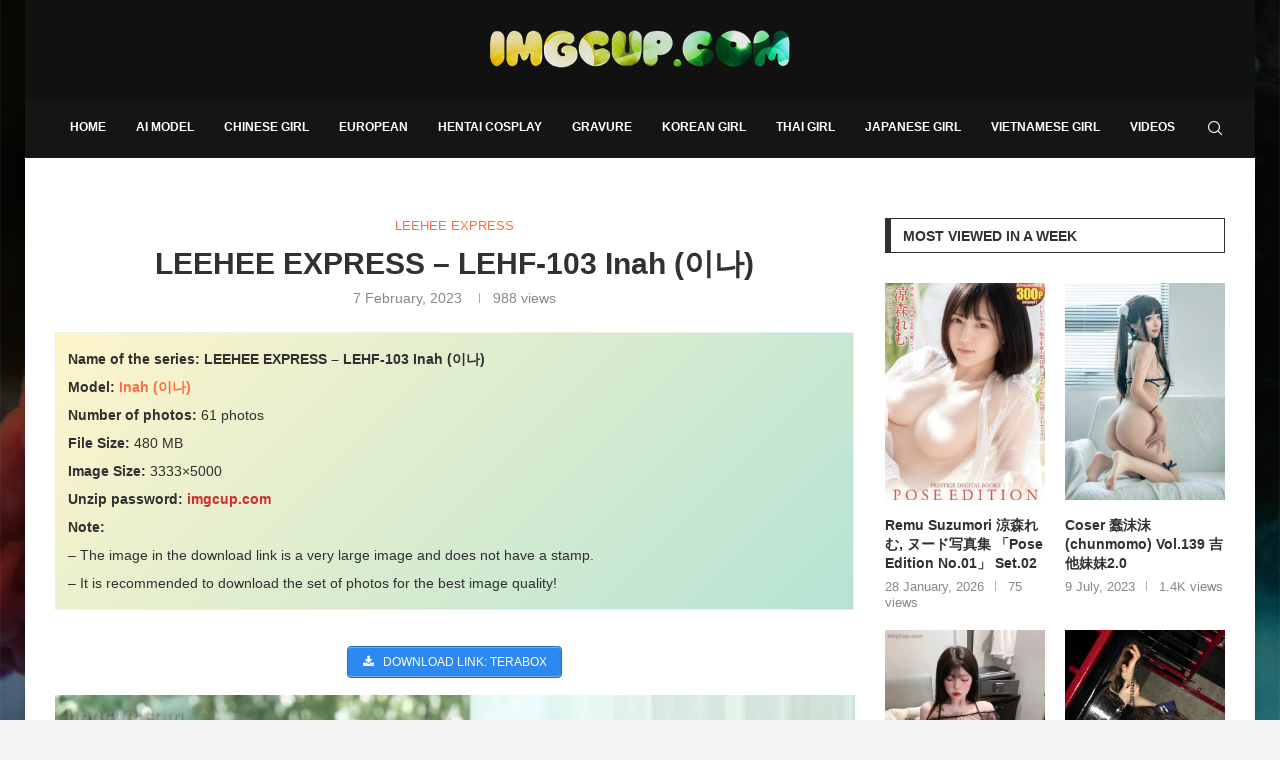

--- FILE ---
content_type: text/html; charset=UTF-8
request_url: https://imgcup.com/leehee-express-lehf-103-inah-%EC%9D%B4%EB%82%98.html
body_size: 41932
content:
<!DOCTYPE html><html lang="en-US" prefix="og: https://ogp.me/ns#"><head><script data-no-optimize="1">var litespeed_docref=sessionStorage.getItem("litespeed_docref");litespeed_docref&&(Object.defineProperty(document,"referrer",{get:function(){return litespeed_docref}}),sessionStorage.removeItem("litespeed_docref"));</script> <meta charset="UTF-8"><meta http-equiv="X-UA-Compatible" content="IE=edge"><meta name="viewport" content="width=device-width, initial-scale=1"><link rel="profile" href="https://gmpg.org/xfn/11"/><link rel="alternate" type="application/rss+xml" title="Download Hentai Cosplay Photos &#8211; Sexy Anime Photos RSS Feed"
href="https://imgcup.com/feed"/><link rel="alternate" type="application/atom+xml" title="Download Hentai Cosplay Photos &#8211; Sexy Anime Photos Atom Feed"
href="https://imgcup.com/feed/atom"/><link rel="pingback" href="https://imgcup.com/xmlrpc.php"/>
<!--[if lt IE 9]> <script src="https://imgcup.com/wp-content/themes/soledad/js/html5.js"></script> <![endif]--><link rel='preconnect' href='https://fonts.googleapis.com' /><link rel='preconnect' href='https://fonts.gstatic.com' /><meta http-equiv='x-dns-prefetch-control' content='on'><link rel='dns-prefetch' href='//fonts.googleapis.com' /><link rel='dns-prefetch' href='//fonts.gstatic.com' /><link rel='dns-prefetch' href='//s.gravatar.com' /><link rel='dns-prefetch' href='//www.google-analytics.com' /><style>img:is([sizes="auto" i], [sizes^="auto," i]) { contain-intrinsic-size: 3000px 1500px }</style><title>LEEHEE EXPRESS - LEHF-103 Inah (이나)</title><meta name="description" content="Admire the breathtaking collection of transparent lingerie by Chinese supermodel Inah (이나). Download now to see beautiful high quality photos"/><meta name="robots" content="follow, index, max-snippet:-1, max-video-preview:-1, max-image-preview:large"/><link rel="canonical" href="https://imgcup.com/leehee-express-lehf-103-inah-%ec%9d%b4%eb%82%98.html" /><meta property="og:locale" content="en_US" /><meta property="og:type" content="article" /><meta property="og:title" content="LEEHEE EXPRESS - LEHF-103 Inah (이나)" /><meta property="og:description" content="Admire the breathtaking collection of transparent lingerie by Chinese supermodel Inah (이나). Download now to see beautiful high quality photos" /><meta property="og:url" content="https://imgcup.com/leehee-express-lehf-103-inah-%ec%9d%b4%eb%82%98.html" /><meta property="og:site_name" content="Download Hentai Cosplay Photos - Sexy Anime Photos" /><meta property="article:publisher" content="https://www.facebook.com/anh.cosplayer" /><meta property="article:tag" content="Inah" /><meta property="article:tag" content="LEEHEE EXPRESS" /><meta property="article:tag" content="이나" /><meta property="article:section" content="LEEHEE EXPRESS" /><meta property="fb:admins" content="101591147902005" /><meta property="og:image" content="https://cdn.imgcup.com/2023/02/LEEHEE-EXPRESS-LEHF-103-Inah-imgcup.com-24.webp" /><meta property="og:image:secure_url" content="https://cdn.imgcup.com/2023/02/LEEHEE-EXPRESS-LEHF-103-Inah-imgcup.com-24.webp" /><meta property="og:image:width" content="1266" /><meta property="og:image:height" content="1900" /><meta property="og:image:alt" content="Inah (이나)" /><meta property="og:image:type" content="image/webp" /><meta property="article:published_time" content="2023-02-07T10:40:00+08:00" /><meta name="twitter:card" content="summary_large_image" /><meta name="twitter:title" content="LEEHEE EXPRESS - LEHF-103 Inah (이나)" /><meta name="twitter:description" content="Admire the breathtaking collection of transparent lingerie by Chinese supermodel Inah (이나). Download now to see beautiful high quality photos" /><meta name="twitter:site" content="@Cosplay0102" /><meta name="twitter:creator" content="@Cosplay0102" /><meta name="twitter:image" content="https://cdn.imgcup.com/2023/02/LEEHEE-EXPRESS-LEHF-103-Inah-imgcup.com-24.webp" /><meta name="twitter:label1" content="Written by" /><meta name="twitter:data1" content="nimda" /><meta name="twitter:label2" content="Time to read" /><meta name="twitter:data2" content="Less than a minute" /> <script type="application/ld+json" class="rank-math-schema">{"@context":"https://schema.org","@graph":[{"@type":["Person","Organization"],"@id":"https://imgcup.com/#person","name":"nimda","sameAs":["https://www.facebook.com/anh.cosplayer","https://twitter.com/Cosplay0102"]},{"@type":"WebSite","@id":"https://imgcup.com/#website","url":"https://imgcup.com","name":"Download Hentai Cosplay Photos - Sexy Anime Photos","publisher":{"@id":"https://imgcup.com/#person"},"inLanguage":"en-US"},{"@type":"ImageObject","@id":"https://cdn.imgcup.com/2023/02/LEEHEE-EXPRESS-LEHF-103-Inah-imgcup.com-24.webp","url":"https://cdn.imgcup.com/2023/02/LEEHEE-EXPRESS-LEHF-103-Inah-imgcup.com-24.webp","width":"1266","height":"1900","inLanguage":"en-US"},{"@type":"BreadcrumbList","@id":"https://imgcup.com/leehee-express-lehf-103-inah-%ec%9d%b4%eb%82%98.html#breadcrumb","itemListElement":[{"@type":"ListItem","position":"1","item":{"@id":"https://imgcup.com/","name":"Home"}},{"@type":"ListItem","position":"2","item":{"@id":"https://imgcup.com/leehee-express-lehf-103-inah-%ec%9d%b4%eb%82%98.html","name":"LEEHEE EXPRESS &#8211; LEHF-103 Inah (\uc774\ub098)"}}]},{"@type":"WebPage","@id":"https://imgcup.com/leehee-express-lehf-103-inah-%ec%9d%b4%eb%82%98.html#webpage","url":"https://imgcup.com/leehee-express-lehf-103-inah-%ec%9d%b4%eb%82%98.html","name":"LEEHEE EXPRESS - LEHF-103 Inah (\uc774\ub098)","datePublished":"2023-02-07T10:40:00+08:00","dateModified":"2023-02-07T10:40:00+08:00","isPartOf":{"@id":"https://imgcup.com/#website"},"primaryImageOfPage":{"@id":"https://cdn.imgcup.com/2023/02/LEEHEE-EXPRESS-LEHF-103-Inah-imgcup.com-24.webp"},"inLanguage":"en-US","breadcrumb":{"@id":"https://imgcup.com/leehee-express-lehf-103-inah-%ec%9d%b4%eb%82%98.html#breadcrumb"}},{"@type":"Person","@id":"https://imgcup.com/leehee-express-lehf-103-inah-%ec%9d%b4%eb%82%98.html#author","name":"nimda","image":{"@type":"ImageObject","@id":"https://imgcup.com/wp-content/litespeed/avatar/ce66043420d27d9f613d18f08e1cc9a8.jpg?ver=1769590140","url":"https://imgcup.com/wp-content/litespeed/avatar/ce66043420d27d9f613d18f08e1cc9a8.jpg?ver=1769590140","caption":"nimda","inLanguage":"en-US"},"sameAs":["https://imgcup.com"]},{"@type":"BlogPosting","headline":"LEEHEE EXPRESS - LEHF-103 Inah (\uc774\ub098)","keywords":"Inah (\uc774\ub098)","datePublished":"2023-02-07T10:40:00+08:00","dateModified":"2023-02-07T10:40:00+08:00","author":{"@id":"https://imgcup.com/leehee-express-lehf-103-inah-%ec%9d%b4%eb%82%98.html#author","name":"nimda"},"publisher":{"@id":"https://imgcup.com/#person"},"description":"Admire the breathtaking collection of transparent lingerie by Chinese supermodel Inah (\uc774\ub098). Download now to see beautiful high quality photos","name":"LEEHEE EXPRESS - LEHF-103 Inah (\uc774\ub098)","@id":"https://imgcup.com/leehee-express-lehf-103-inah-%ec%9d%b4%eb%82%98.html#richSnippet","isPartOf":{"@id":"https://imgcup.com/leehee-express-lehf-103-inah-%ec%9d%b4%eb%82%98.html#webpage"},"image":{"@id":"https://cdn.imgcup.com/2023/02/LEEHEE-EXPRESS-LEHF-103-Inah-imgcup.com-24.webp"},"inLanguage":"en-US","mainEntityOfPage":{"@id":"https://imgcup.com/leehee-express-lehf-103-inah-%ec%9d%b4%eb%82%98.html#webpage"}}]}</script> <link data-optimized="2" rel="stylesheet" href="https://imgcup.com/wp-content/litespeed/css/5a704832be632fdda47778bd14d01834.css?ver=fb9da" /><style id='wp-block-library-theme-inline-css' type='text/css'>.wp-block-audio :where(figcaption){color:#555;font-size:13px;text-align:center}.is-dark-theme .wp-block-audio :where(figcaption){color:#ffffffa6}.wp-block-audio{margin:0 0 1em}.wp-block-code{border:1px solid #ccc;border-radius:4px;font-family:Menlo,Consolas,monaco,monospace;padding:.8em 1em}.wp-block-embed :where(figcaption){color:#555;font-size:13px;text-align:center}.is-dark-theme .wp-block-embed :where(figcaption){color:#ffffffa6}.wp-block-embed{margin:0 0 1em}.blocks-gallery-caption{color:#555;font-size:13px;text-align:center}.is-dark-theme .blocks-gallery-caption{color:#ffffffa6}:root :where(.wp-block-image figcaption){color:#555;font-size:13px;text-align:center}.is-dark-theme :root :where(.wp-block-image figcaption){color:#ffffffa6}.wp-block-image{margin:0 0 1em}.wp-block-pullquote{border-bottom:4px solid;border-top:4px solid;color:currentColor;margin-bottom:1.75em}.wp-block-pullquote cite,.wp-block-pullquote footer,.wp-block-pullquote__citation{color:currentColor;font-size:.8125em;font-style:normal;text-transform:uppercase}.wp-block-quote{border-left:.25em solid;margin:0 0 1.75em;padding-left:1em}.wp-block-quote cite,.wp-block-quote footer{color:currentColor;font-size:.8125em;font-style:normal;position:relative}.wp-block-quote:where(.has-text-align-right){border-left:none;border-right:.25em solid;padding-left:0;padding-right:1em}.wp-block-quote:where(.has-text-align-center){border:none;padding-left:0}.wp-block-quote.is-large,.wp-block-quote.is-style-large,.wp-block-quote:where(.is-style-plain){border:none}.wp-block-search .wp-block-search__label{font-weight:700}.wp-block-search__button{border:1px solid #ccc;padding:.375em .625em}:where(.wp-block-group.has-background){padding:1.25em 2.375em}.wp-block-separator.has-css-opacity{opacity:.4}.wp-block-separator{border:none;border-bottom:2px solid;margin-left:auto;margin-right:auto}.wp-block-separator.has-alpha-channel-opacity{opacity:1}.wp-block-separator:not(.is-style-wide):not(.is-style-dots){width:100px}.wp-block-separator.has-background:not(.is-style-dots){border-bottom:none;height:1px}.wp-block-separator.has-background:not(.is-style-wide):not(.is-style-dots){height:2px}.wp-block-table{margin:0 0 1em}.wp-block-table td,.wp-block-table th{word-break:normal}.wp-block-table :where(figcaption){color:#555;font-size:13px;text-align:center}.is-dark-theme .wp-block-table :where(figcaption){color:#ffffffa6}.wp-block-video :where(figcaption){color:#555;font-size:13px;text-align:center}.is-dark-theme .wp-block-video :where(figcaption){color:#ffffffa6}.wp-block-video{margin:0 0 1em}:root :where(.wp-block-template-part.has-background){margin-bottom:0;margin-top:0;padding:1.25em 2.375em}</style><style id='classic-theme-styles-inline-css' type='text/css'>/*! This file is auto-generated */
.wp-block-button__link{color:#fff;background-color:#32373c;border-radius:9999px;box-shadow:none;text-decoration:none;padding:calc(.667em + 2px) calc(1.333em + 2px);font-size:1.125em}.wp-block-file__button{background:#32373c;color:#fff;text-decoration:none}</style><style id='block-soledad-style-inline-css' type='text/css'>.pchead-e-block{--pcborder-cl:#dedede;--pcaccent-cl:#6eb48c}.heading1-style-1>h1,.heading1-style-2>h1,.heading2-style-1>h2,.heading2-style-2>h2,.heading3-style-1>h3,.heading3-style-2>h3,.heading4-style-1>h4,.heading4-style-2>h4,.heading5-style-1>h5,.heading5-style-2>h5{padding-bottom:8px;border-bottom:1px solid var(--pcborder-cl);overflow:hidden}.heading1-style-2>h1,.heading2-style-2>h2,.heading3-style-2>h3,.heading4-style-2>h4,.heading5-style-2>h5{border-bottom-width:0;position:relative}.heading1-style-2>h1:before,.heading2-style-2>h2:before,.heading3-style-2>h3:before,.heading4-style-2>h4:before,.heading5-style-2>h5:before{content:'';width:50px;height:2px;bottom:0;left:0;z-index:2;background:var(--pcaccent-cl);position:absolute}.heading1-style-2>h1:after,.heading2-style-2>h2:after,.heading3-style-2>h3:after,.heading4-style-2>h4:after,.heading5-style-2>h5:after{content:'';width:100%;height:2px;bottom:0;left:20px;z-index:1;background:var(--pcborder-cl);position:absolute}.heading1-style-3>h1,.heading1-style-4>h1,.heading2-style-3>h2,.heading2-style-4>h2,.heading3-style-3>h3,.heading3-style-4>h3,.heading4-style-3>h4,.heading4-style-4>h4,.heading5-style-3>h5,.heading5-style-4>h5{position:relative;padding-left:20px}.heading1-style-3>h1:before,.heading1-style-4>h1:before,.heading2-style-3>h2:before,.heading2-style-4>h2:before,.heading3-style-3>h3:before,.heading3-style-4>h3:before,.heading4-style-3>h4:before,.heading4-style-4>h4:before,.heading5-style-3>h5:before,.heading5-style-4>h5:before{width:10px;height:100%;content:'';position:absolute;top:0;left:0;bottom:0;background:var(--pcaccent-cl)}.heading1-style-4>h1,.heading2-style-4>h2,.heading3-style-4>h3,.heading4-style-4>h4,.heading5-style-4>h5{padding:10px 20px;background:#f1f1f1}.heading1-style-5>h1,.heading2-style-5>h2,.heading3-style-5>h3,.heading4-style-5>h4,.heading5-style-5>h5{position:relative;z-index:1}.heading1-style-5>h1:before,.heading2-style-5>h2:before,.heading3-style-5>h3:before,.heading4-style-5>h4:before,.heading5-style-5>h5:before{content:"";position:absolute;left:0;bottom:0;width:200px;height:50%;transform:skew(-25deg) translateX(0);background:var(--pcaccent-cl);z-index:-1;opacity:.4}.heading1-style-6>h1,.heading2-style-6>h2,.heading3-style-6>h3,.heading4-style-6>h4,.heading5-style-6>h5{text-decoration:underline;text-underline-offset:2px;text-decoration-thickness:4px;text-decoration-color:var(--pcaccent-cl)}</style><style id='global-styles-inline-css' type='text/css'>:root{--wp--preset--aspect-ratio--square: 1;--wp--preset--aspect-ratio--4-3: 4/3;--wp--preset--aspect-ratio--3-4: 3/4;--wp--preset--aspect-ratio--3-2: 3/2;--wp--preset--aspect-ratio--2-3: 2/3;--wp--preset--aspect-ratio--16-9: 16/9;--wp--preset--aspect-ratio--9-16: 9/16;--wp--preset--color--black: #000000;--wp--preset--color--cyan-bluish-gray: #abb8c3;--wp--preset--color--white: #ffffff;--wp--preset--color--pale-pink: #f78da7;--wp--preset--color--vivid-red: #cf2e2e;--wp--preset--color--luminous-vivid-orange: #ff6900;--wp--preset--color--luminous-vivid-amber: #fcb900;--wp--preset--color--light-green-cyan: #7bdcb5;--wp--preset--color--vivid-green-cyan: #00d084;--wp--preset--color--pale-cyan-blue: #8ed1fc;--wp--preset--color--vivid-cyan-blue: #0693e3;--wp--preset--color--vivid-purple: #9b51e0;--wp--preset--gradient--vivid-cyan-blue-to-vivid-purple: linear-gradient(135deg,rgba(6,147,227,1) 0%,rgb(155,81,224) 100%);--wp--preset--gradient--light-green-cyan-to-vivid-green-cyan: linear-gradient(135deg,rgb(122,220,180) 0%,rgb(0,208,130) 100%);--wp--preset--gradient--luminous-vivid-amber-to-luminous-vivid-orange: linear-gradient(135deg,rgba(252,185,0,1) 0%,rgba(255,105,0,1) 100%);--wp--preset--gradient--luminous-vivid-orange-to-vivid-red: linear-gradient(135deg,rgba(255,105,0,1) 0%,rgb(207,46,46) 100%);--wp--preset--gradient--very-light-gray-to-cyan-bluish-gray: linear-gradient(135deg,rgb(238,238,238) 0%,rgb(169,184,195) 100%);--wp--preset--gradient--cool-to-warm-spectrum: linear-gradient(135deg,rgb(74,234,220) 0%,rgb(151,120,209) 20%,rgb(207,42,186) 40%,rgb(238,44,130) 60%,rgb(251,105,98) 80%,rgb(254,248,76) 100%);--wp--preset--gradient--blush-light-purple: linear-gradient(135deg,rgb(255,206,236) 0%,rgb(152,150,240) 100%);--wp--preset--gradient--blush-bordeaux: linear-gradient(135deg,rgb(254,205,165) 0%,rgb(254,45,45) 50%,rgb(107,0,62) 100%);--wp--preset--gradient--luminous-dusk: linear-gradient(135deg,rgb(255,203,112) 0%,rgb(199,81,192) 50%,rgb(65,88,208) 100%);--wp--preset--gradient--pale-ocean: linear-gradient(135deg,rgb(255,245,203) 0%,rgb(182,227,212) 50%,rgb(51,167,181) 100%);--wp--preset--gradient--electric-grass: linear-gradient(135deg,rgb(202,248,128) 0%,rgb(113,206,126) 100%);--wp--preset--gradient--midnight: linear-gradient(135deg,rgb(2,3,129) 0%,rgb(40,116,252) 100%);--wp--preset--font-size--small: 12px;--wp--preset--font-size--medium: 20px;--wp--preset--font-size--large: 32px;--wp--preset--font-size--x-large: 42px;--wp--preset--font-size--normal: 14px;--wp--preset--font-size--huge: 42px;--wp--preset--spacing--20: 0.44rem;--wp--preset--spacing--30: 0.67rem;--wp--preset--spacing--40: 1rem;--wp--preset--spacing--50: 1.5rem;--wp--preset--spacing--60: 2.25rem;--wp--preset--spacing--70: 3.38rem;--wp--preset--spacing--80: 5.06rem;--wp--preset--shadow--natural: 6px 6px 9px rgba(0, 0, 0, 0.2);--wp--preset--shadow--deep: 12px 12px 50px rgba(0, 0, 0, 0.4);--wp--preset--shadow--sharp: 6px 6px 0px rgba(0, 0, 0, 0.2);--wp--preset--shadow--outlined: 6px 6px 0px -3px rgba(255, 255, 255, 1), 6px 6px rgba(0, 0, 0, 1);--wp--preset--shadow--crisp: 6px 6px 0px rgba(0, 0, 0, 1);}:where(.is-layout-flex){gap: 0.5em;}:where(.is-layout-grid){gap: 0.5em;}body .is-layout-flex{display: flex;}.is-layout-flex{flex-wrap: wrap;align-items: center;}.is-layout-flex > :is(*, div){margin: 0;}body .is-layout-grid{display: grid;}.is-layout-grid > :is(*, div){margin: 0;}:where(.wp-block-columns.is-layout-flex){gap: 2em;}:where(.wp-block-columns.is-layout-grid){gap: 2em;}:where(.wp-block-post-template.is-layout-flex){gap: 1.25em;}:where(.wp-block-post-template.is-layout-grid){gap: 1.25em;}.has-black-color{color: var(--wp--preset--color--black) !important;}.has-cyan-bluish-gray-color{color: var(--wp--preset--color--cyan-bluish-gray) !important;}.has-white-color{color: var(--wp--preset--color--white) !important;}.has-pale-pink-color{color: var(--wp--preset--color--pale-pink) !important;}.has-vivid-red-color{color: var(--wp--preset--color--vivid-red) !important;}.has-luminous-vivid-orange-color{color: var(--wp--preset--color--luminous-vivid-orange) !important;}.has-luminous-vivid-amber-color{color: var(--wp--preset--color--luminous-vivid-amber) !important;}.has-light-green-cyan-color{color: var(--wp--preset--color--light-green-cyan) !important;}.has-vivid-green-cyan-color{color: var(--wp--preset--color--vivid-green-cyan) !important;}.has-pale-cyan-blue-color{color: var(--wp--preset--color--pale-cyan-blue) !important;}.has-vivid-cyan-blue-color{color: var(--wp--preset--color--vivid-cyan-blue) !important;}.has-vivid-purple-color{color: var(--wp--preset--color--vivid-purple) !important;}.has-black-background-color{background-color: var(--wp--preset--color--black) !important;}.has-cyan-bluish-gray-background-color{background-color: var(--wp--preset--color--cyan-bluish-gray) !important;}.has-white-background-color{background-color: var(--wp--preset--color--white) !important;}.has-pale-pink-background-color{background-color: var(--wp--preset--color--pale-pink) !important;}.has-vivid-red-background-color{background-color: var(--wp--preset--color--vivid-red) !important;}.has-luminous-vivid-orange-background-color{background-color: var(--wp--preset--color--luminous-vivid-orange) !important;}.has-luminous-vivid-amber-background-color{background-color: var(--wp--preset--color--luminous-vivid-amber) !important;}.has-light-green-cyan-background-color{background-color: var(--wp--preset--color--light-green-cyan) !important;}.has-vivid-green-cyan-background-color{background-color: var(--wp--preset--color--vivid-green-cyan) !important;}.has-pale-cyan-blue-background-color{background-color: var(--wp--preset--color--pale-cyan-blue) !important;}.has-vivid-cyan-blue-background-color{background-color: var(--wp--preset--color--vivid-cyan-blue) !important;}.has-vivid-purple-background-color{background-color: var(--wp--preset--color--vivid-purple) !important;}.has-black-border-color{border-color: var(--wp--preset--color--black) !important;}.has-cyan-bluish-gray-border-color{border-color: var(--wp--preset--color--cyan-bluish-gray) !important;}.has-white-border-color{border-color: var(--wp--preset--color--white) !important;}.has-pale-pink-border-color{border-color: var(--wp--preset--color--pale-pink) !important;}.has-vivid-red-border-color{border-color: var(--wp--preset--color--vivid-red) !important;}.has-luminous-vivid-orange-border-color{border-color: var(--wp--preset--color--luminous-vivid-orange) !important;}.has-luminous-vivid-amber-border-color{border-color: var(--wp--preset--color--luminous-vivid-amber) !important;}.has-light-green-cyan-border-color{border-color: var(--wp--preset--color--light-green-cyan) !important;}.has-vivid-green-cyan-border-color{border-color: var(--wp--preset--color--vivid-green-cyan) !important;}.has-pale-cyan-blue-border-color{border-color: var(--wp--preset--color--pale-cyan-blue) !important;}.has-vivid-cyan-blue-border-color{border-color: var(--wp--preset--color--vivid-cyan-blue) !important;}.has-vivid-purple-border-color{border-color: var(--wp--preset--color--vivid-purple) !important;}.has-vivid-cyan-blue-to-vivid-purple-gradient-background{background: var(--wp--preset--gradient--vivid-cyan-blue-to-vivid-purple) !important;}.has-light-green-cyan-to-vivid-green-cyan-gradient-background{background: var(--wp--preset--gradient--light-green-cyan-to-vivid-green-cyan) !important;}.has-luminous-vivid-amber-to-luminous-vivid-orange-gradient-background{background: var(--wp--preset--gradient--luminous-vivid-amber-to-luminous-vivid-orange) !important;}.has-luminous-vivid-orange-to-vivid-red-gradient-background{background: var(--wp--preset--gradient--luminous-vivid-orange-to-vivid-red) !important;}.has-very-light-gray-to-cyan-bluish-gray-gradient-background{background: var(--wp--preset--gradient--very-light-gray-to-cyan-bluish-gray) !important;}.has-cool-to-warm-spectrum-gradient-background{background: var(--wp--preset--gradient--cool-to-warm-spectrum) !important;}.has-blush-light-purple-gradient-background{background: var(--wp--preset--gradient--blush-light-purple) !important;}.has-blush-bordeaux-gradient-background{background: var(--wp--preset--gradient--blush-bordeaux) !important;}.has-luminous-dusk-gradient-background{background: var(--wp--preset--gradient--luminous-dusk) !important;}.has-pale-ocean-gradient-background{background: var(--wp--preset--gradient--pale-ocean) !important;}.has-electric-grass-gradient-background{background: var(--wp--preset--gradient--electric-grass) !important;}.has-midnight-gradient-background{background: var(--wp--preset--gradient--midnight) !important;}.has-small-font-size{font-size: var(--wp--preset--font-size--small) !important;}.has-medium-font-size{font-size: var(--wp--preset--font-size--medium) !important;}.has-large-font-size{font-size: var(--wp--preset--font-size--large) !important;}.has-x-large-font-size{font-size: var(--wp--preset--font-size--x-large) !important;}
:where(.wp-block-post-template.is-layout-flex){gap: 1.25em;}:where(.wp-block-post-template.is-layout-grid){gap: 1.25em;}
:where(.wp-block-columns.is-layout-flex){gap: 2em;}:where(.wp-block-columns.is-layout-grid){gap: 2em;}
:root :where(.wp-block-pullquote){font-size: 1.5em;line-height: 1.6;}</style><link rel='stylesheet' id='elementor-icons-css' href='https://imgcup.com/wp-content/plugins/elementor/assets/lib/eicons/css/elementor-icons.min.css' type='text/css' media='all' /> <script type="text/javascript" src="https://imgcup.com/wp-includes/js/jquery/jquery.min.js" id="jquery-core-js"></script> 
 <script type="litespeed/javascript" data-src="https://imgcup.com/wp-content/litespeed/localres/aHR0cHM6Ly93d3cuZ29vZ2xldGFnbWFuYWdlci5jb20vZ3RhZy9qcw==?id=GT-WB74WSXB" id="google_gtagjs-js"></script> <script id="google_gtagjs-js-after" type="litespeed/javascript">window.dataLayer=window.dataLayer||[];function gtag(){dataLayer.push(arguments)}
gtag("set","linker",{"domains":["imgcup.com"]});gtag("js",new Date());gtag("set","developer_id.dZTNiMT",!0);gtag("config","GT-WB74WSXB");window._googlesitekit=window._googlesitekit||{};window._googlesitekit.throttledEvents=[];window._googlesitekit.gtagEvent=(name,data)=>{var key=JSON.stringify({name,data});if(!!window._googlesitekit.throttledEvents[key]){return}window._googlesitekit.throttledEvents[key]=!0;setTimeout(()=>{delete window._googlesitekit.throttledEvents[key]},5);gtag("event",name,{...data,event_source:"site-kit"})}</script> <link rel="https://api.w.org/" href="https://imgcup.com/wp-json/" /><link rel="alternate" title="JSON" type="application/json" href="https://imgcup.com/wp-json/wp/v2/posts/60853" /><link rel="alternate" title="oEmbed (JSON)" type="application/json+oembed" href="https://imgcup.com/wp-json/oembed/1.0/embed?url=https%3A%2F%2Fimgcup.com%2Fleehee-express-lehf-103-inah-%25ec%259d%25b4%25eb%2582%2598.html" /><link rel="alternate" title="oEmbed (XML)" type="text/xml+oembed" href="https://imgcup.com/wp-json/oembed/1.0/embed?url=https%3A%2F%2Fimgcup.com%2Fleehee-express-lehf-103-inah-%25ec%259d%25b4%25eb%2582%2598.html&#038;format=xml" /><meta name="generator" content="Site Kit by Google 1.171.0" /><style id="penci-custom-style" type="text/css">body{ --pcbg-cl: #fff; --pctext-cl: #313131; --pcborder-cl: #dedede; --pcheading-cl: #313131; --pcmeta-cl: #888888; --pcaccent-cl: #6eb48c; --pcbody-font: 'PT Serif', serif; --pchead-font: 'Raleway', sans-serif; --pchead-wei: bold; --pcava_bdr:10px;--pcajs_fvw:470px;--pcajs_fvmw:220px; } .single.penci-body-single-style-5 #header, .single.penci-body-single-style-6 #header, .single.penci-body-single-style-10 #header, .single.penci-body-single-style-5 .pc-wrapbuilder-header, .single.penci-body-single-style-6 .pc-wrapbuilder-header, .single.penci-body-single-style-10 .pc-wrapbuilder-header { --pchd-mg: 40px; } .fluid-width-video-wrapper > div { position: absolute; left: 0; right: 0; top: 0; width: 100%; height: 100%; } .yt-video-place { position: relative; text-align: center; } .yt-video-place.embed-responsive .start-video { display: block; top: 0; left: 0; bottom: 0; right: 0; position: absolute; transform: none; } .yt-video-place.embed-responsive .start-video img { margin: 0; padding: 0; top: 50%; display: inline-block; position: absolute; left: 50%; transform: translate(-50%, -50%); width: 68px; height: auto; } .mfp-bg { top: 0; left: 0; width: 100%; height: 100%; z-index: 9999999; overflow: hidden; position: fixed; background: #0b0b0b; opacity: .8; filter: alpha(opacity=80) } .mfp-wrap { top: 0; left: 0; width: 100%; height: 100%; z-index: 9999999; position: fixed; outline: none !important; -webkit-backface-visibility: hidden } .penci-image-holder:before{ padding-top: 135.4%; }.penci-megamenu .penci-image-holder:before{ padding-top: 135.4%; } body { --pchead-font: 'Karla', sans-serif; } body { --pcbody-font: 'Lato', sans-serif; } p{ line-height: 1.8; } .penci-hide-tagupdated{ display: none !important; } body { --pchead-wei: 700; } .featured-area.featured-style-42 .item-inner-content, .featured-style-41 .swiper-slide, .slider-40-wrapper .nav-thumb-creative .thumb-container:after,.penci-slider44-t-item:before,.penci-slider44-main-wrapper .item, .featured-area .penci-image-holder, .featured-area .penci-slider4-overlay, .featured-area .penci-slide-overlay .overlay-link, .featured-style-29 .featured-slider-overlay, .penci-slider38-overlay{ border-radius: ; -webkit-border-radius: ; } .penci-featured-content-right:before{ border-top-right-radius: ; border-bottom-right-radius: ; } .penci-flat-overlay .penci-slide-overlay .penci-mag-featured-content:before{ border-bottom-left-radius: ; border-bottom-right-radius: ; } .container-single .post-image{ border-radius: ; -webkit-border-radius: ; } body.penci-body-boxed { background-image: url(https://imgcup.com/wp-content/uploads/2022/08/bg.jpg); } body.penci-body-boxed { background-repeat:repeat; } #header .inner-header .container { padding:30px 0; } #logo a { max-width:300px; width: 100%; } @media only screen and (max-width: 960px) and (min-width: 768px){ #logo img{ max-width: 100%; } } body{ --pcborder-cl: #eeeeee; } #main #bbpress-forums .bbp-login-form fieldset.bbp-form select, #main #bbpress-forums .bbp-login-form .bbp-form input[type="password"], #main #bbpress-forums .bbp-login-form .bbp-form input[type="text"], .widget ul li, .grid-mixed, .penci-post-box-meta, .penci-pagination.penci-ajax-more a.penci-ajax-more-button, .widget-social a i, .penci-home-popular-posts, .header-header-1.has-bottom-line, .header-header-4.has-bottom-line, .header-header-7.has-bottom-line, .container-single .post-entry .post-tags a,.tags-share-box.tags-share-box-2_3,.tags-share-box.tags-share-box-top, .tags-share-box, .post-author, .post-pagination, .post-related, .post-comments .post-title-box, .comments .comment, #respond textarea, .wpcf7 textarea, #respond input, div.wpforms-container .wpforms-form.wpforms-form input[type=date], div.wpforms-container .wpforms-form.wpforms-form input[type=datetime], div.wpforms-container .wpforms-form.wpforms-form input[type=datetime-local], div.wpforms-container .wpforms-form.wpforms-form input[type=email], div.wpforms-container .wpforms-form.wpforms-form input[type=month], div.wpforms-container .wpforms-form.wpforms-form input[type=number], div.wpforms-container .wpforms-form.wpforms-form input[type=password], div.wpforms-container .wpforms-form.wpforms-form input[type=range], div.wpforms-container .wpforms-form.wpforms-form input[type=search], div.wpforms-container .wpforms-form.wpforms-form input[type=tel], div.wpforms-container .wpforms-form.wpforms-form input[type=text], div.wpforms-container .wpforms-form.wpforms-form input[type=time], div.wpforms-container .wpforms-form.wpforms-form input[type=url], div.wpforms-container .wpforms-form.wpforms-form input[type=week], div.wpforms-container .wpforms-form.wpforms-form select, div.wpforms-container .wpforms-form.wpforms-form textarea, .wpcf7 input, .widget_wysija input, #respond h3, form.pc-searchform input.search-input, .post-password-form input[type="text"], .post-password-form input[type="email"], .post-password-form input[type="password"], .post-password-form input[type="number"], .penci-recipe, .penci-recipe-heading, .penci-recipe-ingredients, .penci-recipe-notes, .penci-pagination ul.page-numbers li span, .penci-pagination ul.page-numbers li a, #comments_pagination span, #comments_pagination a, body.author .post-author, .tags-share-box.hide-tags.page-share, .penci-grid li.list-post, .penci-grid li.list-boxed-post-2 .content-boxed-2, .home-featured-cat-content .mag-post-box, .home-featured-cat-content.style-2 .mag-post-box.first-post, .home-featured-cat-content.style-10 .mag-post-box.first-post, .widget select, .widget ul ul, .widget input[type="text"], .widget input[type="email"], .widget input[type="date"], .widget input[type="number"], .widget input[type="search"], .widget .tagcloud a, #wp-calendar tbody td, .woocommerce div.product .entry-summary div[itemprop="description"] td, .woocommerce div.product .entry-summary div[itemprop="description"] th, .woocommerce div.product .woocommerce-tabs #tab-description td, .woocommerce div.product .woocommerce-tabs #tab-description th, .woocommerce-product-details__short-description td, th, .woocommerce ul.cart_list li, .woocommerce ul.product_list_widget li, .woocommerce .widget_shopping_cart .total, .woocommerce.widget_shopping_cart .total, .woocommerce .woocommerce-product-search input[type="search"], .woocommerce nav.woocommerce-pagination ul li a, .woocommerce nav.woocommerce-pagination ul li span, .woocommerce div.product .product_meta, .woocommerce div.product .woocommerce-tabs ul.tabs, .woocommerce div.product .related > h2, .woocommerce div.product .upsells > h2, .woocommerce #reviews #comments ol.commentlist li .comment-text, .woocommerce table.shop_table td, .post-entry td, .post-entry th, #add_payment_method .cart-collaterals .cart_totals tr td, #add_payment_method .cart-collaterals .cart_totals tr th, .woocommerce-cart .cart-collaterals .cart_totals tr td, .woocommerce-cart .cart-collaterals .cart_totals tr th, .woocommerce-checkout .cart-collaterals .cart_totals tr td, .woocommerce-checkout .cart-collaterals .cart_totals tr th, .woocommerce-cart .cart-collaterals .cart_totals table, .woocommerce-cart table.cart td.actions .coupon .input-text, .woocommerce table.shop_table a.remove, .woocommerce form .form-row .input-text, .woocommerce-page form .form-row .input-text, .woocommerce .woocommerce-error, .woocommerce .woocommerce-info, .woocommerce .woocommerce-message, .woocommerce form.checkout_coupon, .woocommerce form.login, .woocommerce form.register, .woocommerce form.checkout table.shop_table, .woocommerce-checkout #payment ul.payment_methods, .post-entry table, .wrapper-penci-review, .penci-review-container.penci-review-count, #penci-demobar .style-toggle, #widget-area, .post-entry hr, .wpb_text_column hr, #buddypress .dir-search input[type=search], #buddypress .dir-search input[type=text], #buddypress .groups-members-search input[type=search], #buddypress .groups-members-search input[type=text], #buddypress ul.item-list, #buddypress .profile[role=main], #buddypress select, #buddypress div.pagination .pagination-links span, #buddypress div.pagination .pagination-links a, #buddypress div.pagination .pag-count, #buddypress div.pagination .pagination-links a:hover, #buddypress ul.item-list li, #buddypress table.forum tr td.label, #buddypress table.messages-notices tr td.label, #buddypress table.notifications tr td.label, #buddypress table.notifications-settings tr td.label, #buddypress table.profile-fields tr td.label, #buddypress table.wp-profile-fields tr td.label, #buddypress table.profile-fields:last-child, #buddypress form#whats-new-form textarea, #buddypress .standard-form input[type=text], #buddypress .standard-form input[type=color], #buddypress .standard-form input[type=date], #buddypress .standard-form input[type=datetime], #buddypress .standard-form input[type=datetime-local], #buddypress .standard-form input[type=email], #buddypress .standard-form input[type=month], #buddypress .standard-form input[type=number], #buddypress .standard-form input[type=range], #buddypress .standard-form input[type=search], #buddypress .standard-form input[type=password], #buddypress .standard-form input[type=tel], #buddypress .standard-form input[type=time], #buddypress .standard-form input[type=url], #buddypress .standard-form input[type=week], .bp-avatar-nav ul, .bp-avatar-nav ul.avatar-nav-items li.current, #bbpress-forums li.bbp-body ul.forum, #bbpress-forums li.bbp-body ul.topic, #bbpress-forums li.bbp-footer, .bbp-pagination-links a, .bbp-pagination-links span.current, .wrapper-boxed .bbp-pagination-links a:hover, .wrapper-boxed .bbp-pagination-links span.current, #buddypress .standard-form select, #buddypress .standard-form input[type=password], #buddypress .activity-list li.load-more a, #buddypress .activity-list li.load-newest a, #buddypress ul.button-nav li a, #buddypress div.generic-button a, #buddypress .comment-reply-link, #bbpress-forums div.bbp-template-notice.info, #bbpress-forums #bbp-search-form #bbp_search, #bbpress-forums .bbp-forums-list, #bbpress-forums #bbp_topic_title, #bbpress-forums #bbp_topic_tags, #bbpress-forums .wp-editor-container, .widget_display_stats dd, .widget_display_stats dt, div.bbp-forum-header, div.bbp-topic-header, div.bbp-reply-header, .widget input[type="text"], .widget input[type="email"], .widget input[type="date"], .widget input[type="number"], .widget input[type="search"], .widget input[type="password"], blockquote.wp-block-quote, .post-entry blockquote.wp-block-quote, .wp-block-quote:not(.is-large):not(.is-style-large), .post-entry pre, .wp-block-pullquote:not(.is-style-solid-color), .post-entry hr.wp-block-separator, .wp-block-separator, .wp-block-latest-posts, .wp-block-yoast-how-to-block ol.schema-how-to-steps, .wp-block-yoast-how-to-block ol.schema-how-to-steps li, .wp-block-yoast-faq-block .schema-faq-section, .post-entry .wp-block-quote, .wpb_text_column .wp-block-quote, .woocommerce .page-description .wp-block-quote, .wp-block-search .wp-block-search__input{ border-color: var(--pcborder-cl); } .penci-recipe-index-wrap h4.recipe-index-heading > span:before, .penci-recipe-index-wrap h4.recipe-index-heading > span:after{ border-color: var(--pcborder-cl); opacity: 1; } .tags-share-box .single-comment-o:after, .post-share a.penci-post-like:after{ background-color: var(--pcborder-cl); } .penci-grid .list-post.list-boxed-post{ border-color: var(--pcborder-cl) !important; } .penci-post-box-meta.penci-post-box-grid:before, .woocommerce .widget_price_filter .ui-slider .ui-slider-range{ background-color: var(--pcborder-cl); } .penci-pagination.penci-ajax-more a.penci-ajax-more-button.loading-posts{ border-color: var(--pcborder-cl) !important; } .penci-vernav-enable .penci-menu-hbg{ box-shadow: none; -webkit-box-shadow: none; -moz-box-shadow: none; } .penci-vernav-enable.penci-vernav-poleft .penci-menu-hbg{ border-right: 1px solid var(--pcborder-cl); } .penci-vernav-enable.penci-vernav-poright .penci-menu-hbg{ border-left: 1px solid var(--pcborder-cl); } .editor-styles-wrapper, body{ --pcaccent-cl: #ff6e40; } .penci-menuhbg-toggle:hover .lines-button:after, .penci-menuhbg-toggle:hover .penci-lines:before, .penci-menuhbg-toggle:hover .penci-lines:after,.tags-share-box.tags-share-box-s2 .post-share-plike,.penci-video_playlist .penci-playlist-title,.pencisc-column-2.penci-video_playlist .penci-video-nav .playlist-panel-item, .pencisc-column-1.penci-video_playlist .penci-video-nav .playlist-panel-item,.penci-video_playlist .penci-custom-scroll::-webkit-scrollbar-thumb, .pencisc-button, .post-entry .pencisc-button, .penci-dropcap-box, .penci-dropcap-circle, .penci-login-register input[type="submit"]:hover, .penci-ld .penci-ldin:before, .penci-ldspinner > div{ background: #ff6e40; } a, .post-entry .penci-portfolio-filter ul li a:hover, .penci-portfolio-filter ul li a:hover, .penci-portfolio-filter ul li.active a, .post-entry .penci-portfolio-filter ul li.active a, .penci-countdown .countdown-amount, .archive-box h1, .post-entry a, .container.penci-breadcrumb span a:hover,.container.penci-breadcrumb a:hover, .post-entry blockquote:before, .post-entry blockquote cite, .post-entry blockquote .author, .wpb_text_column blockquote:before, .wpb_text_column blockquote cite, .wpb_text_column blockquote .author, .penci-pagination a:hover, ul.penci-topbar-menu > li a:hover, div.penci-topbar-menu > ul > li a:hover, .penci-recipe-heading a.penci-recipe-print,.penci-review-metas .penci-review-btnbuy, .main-nav-social a:hover, .widget-social .remove-circle a:hover i, .penci-recipe-index .cat > a.penci-cat-name, #bbpress-forums li.bbp-body ul.forum li.bbp-forum-info a:hover, #bbpress-forums li.bbp-body ul.topic li.bbp-topic-title a:hover, #bbpress-forums li.bbp-body ul.forum li.bbp-forum-info .bbp-forum-content a, #bbpress-forums li.bbp-body ul.topic p.bbp-topic-meta a, #bbpress-forums .bbp-breadcrumb a:hover, #bbpress-forums .bbp-forum-freshness a:hover, #bbpress-forums .bbp-topic-freshness a:hover, #buddypress ul.item-list li div.item-title a, #buddypress ul.item-list li h4 a, #buddypress .activity-header a:first-child, #buddypress .comment-meta a:first-child, #buddypress .acomment-meta a:first-child, div.bbp-template-notice a:hover, .penci-menu-hbg .menu li a .indicator:hover, .penci-menu-hbg .menu li a:hover, #sidebar-nav .menu li a:hover, .penci-rlt-popup .rltpopup-meta .rltpopup-title:hover, .penci-video_playlist .penci-video-playlist-item .penci-video-title:hover, .penci_list_shortcode li:before, .penci-dropcap-box-outline, .penci-dropcap-circle-outline, .penci-dropcap-regular, .penci-dropcap-bold{ color: #ff6e40; } .penci-home-popular-post ul.slick-dots li button:hover, .penci-home-popular-post ul.slick-dots li.slick-active button, .post-entry blockquote .author span:after, .error-image:after, .error-404 .go-back-home a:after, .penci-header-signup-form, .woocommerce span.onsale, .woocommerce #respond input#submit:hover, .woocommerce a.button:hover, .woocommerce button.button:hover, .woocommerce input.button:hover, .woocommerce nav.woocommerce-pagination ul li span.current, .woocommerce div.product .entry-summary div[itemprop="description"]:before, .woocommerce div.product .entry-summary div[itemprop="description"] blockquote .author span:after, .woocommerce div.product .woocommerce-tabs #tab-description blockquote .author span:after, .woocommerce #respond input#submit.alt:hover, .woocommerce a.button.alt:hover, .woocommerce button.button.alt:hover, .woocommerce input.button.alt:hover, .pcheader-icon.shoping-cart-icon > a > span, #penci-demobar .buy-button, #penci-demobar .buy-button:hover, .penci-recipe-heading a.penci-recipe-print:hover,.penci-review-metas .penci-review-btnbuy:hover, .penci-review-process span, .penci-review-score-total, #navigation.menu-style-2 ul.menu ul.sub-menu:before, #navigation.menu-style-2 .menu ul ul.sub-menu:before, .penci-go-to-top-floating, .post-entry.blockquote-style-2 blockquote:before, #bbpress-forums #bbp-search-form .button, #bbpress-forums #bbp-search-form .button:hover, .wrapper-boxed .bbp-pagination-links span.current, #bbpress-forums #bbp_reply_submit:hover, #bbpress-forums #bbp_topic_submit:hover,#main .bbp-login-form .bbp-submit-wrapper button[type="submit"]:hover, #buddypress .dir-search input[type=submit], #buddypress .groups-members-search input[type=submit], #buddypress button:hover, #buddypress a.button:hover, #buddypress a.button:focus, #buddypress input[type=button]:hover, #buddypress input[type=reset]:hover, #buddypress ul.button-nav li a:hover, #buddypress ul.button-nav li.current a, #buddypress div.generic-button a:hover, #buddypress .comment-reply-link:hover, #buddypress input[type=submit]:hover, #buddypress div.pagination .pagination-links .current, #buddypress div.item-list-tabs ul li.selected a, #buddypress div.item-list-tabs ul li.current a, #buddypress div.item-list-tabs ul li a:hover, #buddypress table.notifications thead tr, #buddypress table.notifications-settings thead tr, #buddypress table.profile-settings thead tr, #buddypress table.profile-fields thead tr, #buddypress table.wp-profile-fields thead tr, #buddypress table.messages-notices thead tr, #buddypress table.forum thead tr, #buddypress input[type=submit] { background-color: #ff6e40; } .penci-pagination ul.page-numbers li span.current, #comments_pagination span { color: #fff; background: #ff6e40; border-color: #ff6e40; } .footer-instagram h4.footer-instagram-title > span:before, .woocommerce nav.woocommerce-pagination ul li span.current, .penci-pagination.penci-ajax-more a.penci-ajax-more-button:hover, .penci-recipe-heading a.penci-recipe-print:hover,.penci-review-metas .penci-review-btnbuy:hover, .home-featured-cat-content.style-14 .magcat-padding:before, .wrapper-boxed .bbp-pagination-links span.current, #buddypress .dir-search input[type=submit], #buddypress .groups-members-search input[type=submit], #buddypress button:hover, #buddypress a.button:hover, #buddypress a.button:focus, #buddypress input[type=button]:hover, #buddypress input[type=reset]:hover, #buddypress ul.button-nav li a:hover, #buddypress ul.button-nav li.current a, #buddypress div.generic-button a:hover, #buddypress .comment-reply-link:hover, #buddypress input[type=submit]:hover, #buddypress div.pagination .pagination-links .current, #buddypress input[type=submit], form.pc-searchform.penci-hbg-search-form input.search-input:hover, form.pc-searchform.penci-hbg-search-form input.search-input:focus, .penci-dropcap-box-outline, .penci-dropcap-circle-outline { border-color: #ff6e40; } .woocommerce .woocommerce-error, .woocommerce .woocommerce-info, .woocommerce .woocommerce-message { border-top-color: #ff6e40; } .penci-slider ol.penci-control-nav li a.penci-active, .penci-slider ol.penci-control-nav li a:hover, .penci-related-carousel .penci-owl-dot.active span, .penci-owl-carousel-slider .penci-owl-dot.active span{ border-color: #ff6e40; background-color: #ff6e40; } .woocommerce .woocommerce-message:before, .woocommerce form.checkout table.shop_table .order-total .amount, .woocommerce ul.products li.product .price ins, .woocommerce ul.products li.product .price, .woocommerce div.product p.price ins, .woocommerce div.product span.price ins, .woocommerce div.product p.price, .woocommerce div.product .entry-summary div[itemprop="description"] blockquote:before, .woocommerce div.product .woocommerce-tabs #tab-description blockquote:before, .woocommerce div.product .entry-summary div[itemprop="description"] blockquote cite, .woocommerce div.product .entry-summary div[itemprop="description"] blockquote .author, .woocommerce div.product .woocommerce-tabs #tab-description blockquote cite, .woocommerce div.product .woocommerce-tabs #tab-description blockquote .author, .woocommerce div.product .product_meta > span a:hover, .woocommerce div.product .woocommerce-tabs ul.tabs li.active, .woocommerce ul.cart_list li .amount, .woocommerce ul.product_list_widget li .amount, .woocommerce table.shop_table td.product-name a:hover, .woocommerce table.shop_table td.product-price span, .woocommerce table.shop_table td.product-subtotal span, .woocommerce-cart .cart-collaterals .cart_totals table td .amount, .woocommerce .woocommerce-info:before, .woocommerce div.product span.price, .penci-container-inside.penci-breadcrumb span a:hover,.penci-container-inside.penci-breadcrumb a:hover { color: #ff6e40; } .standard-content .penci-more-link.penci-more-link-button a.more-link, .penci-readmore-btn.penci-btn-make-button a, .penci-featured-cat-seemore.penci-btn-make-button a{ background-color: #ff6e40; color: #fff; } .penci-vernav-toggle:before{ border-top-color: #ff6e40; color: #fff; } .headline-title { background-color: #ff6e40; } .headline-title.nticker-style-2:after, .headline-title.nticker-style-4:after{ border-color: #ff6e40; } a.penci-topbar-post-title:hover { color: #ff6e40; } ul.penci-topbar-menu > li a:hover, div.penci-topbar-menu > ul > li a:hover { color: #ff6e40; } .penci-topbar-social a:hover { color: #ff6e40; } #penci-login-popup:before{ opacity: ; } #header .inner-header { background-color: #111111; background-image: none; } #navigation, .show-search { background: #151515; } @media only screen and (min-width: 960px){ #navigation.header-11 > .container { background: #151515; }} .header-slogan .header-slogan-text:before, .header-slogan .header-slogan-text:after{ content: none; } .navigation, .navigation.header-layout-bottom, #navigation, #navigation.header-layout-bottom { border-color: #151515; } .navigation .menu > li > a, .navigation .menu .sub-menu li a, #navigation .menu > li > a, #navigation .menu .sub-menu li a { color: #ffffff; } .navigation .menu > li > a:hover, .navigation .menu li.current-menu-item > a, .navigation .menu > li.current_page_item > a, .navigation .menu > li:hover > a, .navigation .menu > li.current-menu-ancestor > a, .navigation .menu > li.current-menu-item > a, .navigation .menu .sub-menu li a:hover, .navigation .menu .sub-menu li.current-menu-item > a, .navigation .sub-menu li:hover > a, #navigation .menu > li > a:hover, #navigation .menu li.current-menu-item > a, #navigation .menu > li.current_page_item > a, #navigation .menu > li:hover > a, #navigation .menu > li.current-menu-ancestor > a, #navigation .menu > li.current-menu-item > a, #navigation .menu .sub-menu li a:hover, #navigation .menu .sub-menu li.current-menu-item > a, #navigation .sub-menu li:hover > a { color: #ffffff; } .navigation ul.menu > li > a:before, .navigation .menu > ul > li > a:before, #navigation ul.menu > li > a:before, #navigation .menu > ul > li > a:before { background: #ffffff; } .navigation.menu-item-padding .menu > li > a:hover, .navigation.menu-item-padding .menu > li:hover > a, .navigation.menu-item-padding .menu > li.current-menu-item > a, .navigation.menu-item-padding .menu > li.current_page_item > a, .navigation.menu-item-padding .menu > li.current-menu-ancestor > a, .navigation.menu-item-padding .menu > li.current-menu-item > a, #navigation.menu-item-padding .menu > li > a:hover, #navigation.menu-item-padding .menu > li:hover > a, #navigation.menu-item-padding .menu > li.current-menu-item > a, #navigation.menu-item-padding .menu > li.current_page_item > a, #navigation.menu-item-padding .menu > li.current-menu-ancestor > a, #navigation.menu-item-padding .menu > li.current-menu-item > a { background-color: #ff6e40; } #navigation.menu-style-3 .menu .sub-menu:after, .navigation.menu-style-3 .menu .sub-menu:after { border-bottom-color: #111111; } #navigation.menu-style-3 .menu .sub-menu .sub-menu:after,.navigation.menu-style-3 .menu .sub-menu .sub-menu:after { border-right-color: #111111; } #navigation .menu .sub-menu, #navigation .menu .children, #navigation ul.menu > li.megamenu > ul.sub-menu { background-color: #111111; } .navigation .menu .sub-menu, #navigation .menu .children, .navigation ul.menu ul.sub-menu li > a, .navigation .menu ul ul.sub-menu li a, .navigation.menu-style-2 .menu .sub-menu, .navigation.menu-style-2 .menu .children, #navigation .menu .sub-menu, #navigation .menu .children, #navigation ul.menu ul.sub-menu li > a, #navigation .menu ul ul.sub-menu li a, #navigation.menu-style-2 .menu .sub-menu, #navigation.menu-style-2 .menu .children { border-color: #212121; } .navigation .penci-megamenu .penci-mega-child-categories a.cat-active, #navigation .penci-megamenu .penci-mega-child-categories a.cat-active { border-top-color: #212121; border-bottom-color: #212121; } .navigation ul.menu > li.megamenu > ul.sub-menu > li:before, .navigation .penci-megamenu .penci-mega-child-categories:after, #navigation ul.menu > li.megamenu > ul.sub-menu > li:before, #navigation .penci-megamenu .penci-mega-child-categories:after { background-color: #212121; } #navigation.menu-style-3 .menu .sub-menu, .navigation.menu-style-3 .menu .sub-menu, .navigation.menu-style-3 .menu .penci-dropdown-menu, #navigation.menu-style-3 .menu .children, #navigation.menu-style-3 .menu .penci-dropdown-menu, .navigation.menu-style-3 .menu .children, .penci-dropdown-menu{ border-color: #212121; } #navigation.menu-style-3 .menu .sub-menu:before, .navigation.menu-style-3 .menu .sub-menu:before{ border-bottom-color: #212121; } #navigation.menu-style-3 .menu .sub-menu .sub-menu:before, .navigation.menu-style-3 .menu .sub-menu .sub-menu:before{ border-right-color: #212121; } .navigation .penci-megamenu, #navigation .penci-megamenu .penci-mega-child-categories a.cat-active, .navigation .penci-megamenu .penci-mega-child-categories a.cat-active:before, #navigation .penci-megamenu, #navigation .penci-megamenu .penci-mega-child-categories a.cat-active, #navigation .penci-megamenu .penci-mega-child-categories a.cat-active:before { background-color: #111111; } .navigation .penci-megamenu .penci-mega-child-categories, .navigation.menu-style-2 .penci-megamenu .penci-mega-child-categories a.cat-active, #navigation .penci-megamenu .penci-mega-child-categories, #navigation.menu-style-2 .penci-megamenu .penci-mega-child-categories a.cat-active { background-color: #111111; } .navigation.menu-style-2 .penci-megamenu .penci-mega-child-categories:after, .navigation.menu-style-2 .penci-megamenu .penci-mega-child-categories a.all-style:before, .menu-style-2 .penci-megamenu .penci-content-megamenu .penci-mega-latest-posts .penci-mega-post:before, #navigation.menu-style-2 .penci-megamenu .penci-mega-child-categories:after, #navigation.menu-style-2 .penci-megamenu .penci-mega-child-categories a.all-style:before, .menu-style-2 .penci-megamenu .penci-content-megamenu .penci-mega-latest-posts .penci-mega-post:before{ background-color: #212121; } .navigation .menu ul.sub-menu li .pcmis-2 .penci-mega-post a:hover, .navigation .penci-megamenu .penci-mega-child-categories a.cat-active, .navigation .menu .penci-megamenu .penci-mega-child-categories a:hover, .navigation .menu .penci-megamenu .penci-mega-latest-posts .penci-mega-post a:hover, #navigation .menu ul.sub-menu li .pcmis-2 .penci-mega-post a:hover, #navigation .penci-megamenu .penci-mega-child-categories a.cat-active, #navigation .menu .penci-megamenu .penci-mega-child-categories a:hover, #navigation .menu .penci-megamenu .penci-mega-latest-posts .penci-mega-post a:hover { color: #ff6e40; } #navigation .penci-megamenu .penci-mega-thumbnail .mega-cat-name { background: #ff6e40; } .header-social a i, .main-nav-social a { font-size: 1px; } .header-social a svg, .main-nav-social a svg{ width: 1px; } @media only screen and (max-width: 767px){ .main-nav-social{ display: none; } } #navigation .pcmis-5 .penci-mega-latest-posts.col-mn-4 .penci-mega-post:nth-child(5n + 1) .penci-mega-post-inner .penci-mega-meta .post-mega-title a { font-size:15.36px; } #navigation .penci-megamenu .post-mega-title a, .pc-builder-element .navigation .penci-megamenu .penci-content-megamenu .penci-mega-latest-posts .penci-mega-post .post-mega-title a{ font-size:12px; } #navigation .penci-megamenu .post-mega-title a, .pc-builder-element .navigation .penci-megamenu .penci-content-megamenu .penci-mega-latest-posts .penci-mega-post .post-mega-title a{ text-transform: none; } #navigation .menu .sub-menu li a { color: #ffffff; } #navigation .menu .sub-menu li a:hover, #navigation .menu .sub-menu li.current-menu-item > a, #navigation .sub-menu li:hover > a { color: #ff6e40; } #navigation.menu-style-2 ul.menu ul.sub-menu:before, #navigation.menu-style-2 .menu ul ul.sub-menu:before { background-color: #ff6e40; } .top-search-classes a.cart-contents, .pcheader-icon > a, #navigation .button-menu-mobile,.top-search-classes > a, #navigation #penci-header-bookmark > a { color: #ffffff; } #navigation .button-menu-mobile svg { fill: #ffffff; } .show-search form.pc-searchform input.search-input::-webkit-input-placeholder{ color: #ffffff; } .show-search form.pc-searchform input.search-input:-moz-placeholder { color: #ffffff; opacity: 1;} .show-search form.pc-searchform input.search-input::-moz-placeholder {color: #ffffff; opacity: 1; } .show-search form.pc-searchform input.search-input:-ms-input-placeholder { color: #ffffff; } .penci-search-form form input.search-input::-webkit-input-placeholder{ color: #ffffff; } .penci-search-form form input.search-input:-moz-placeholder { color: #ffffff; opacity: 1;} .penci-search-form form input.search-input::-moz-placeholder {color: #ffffff; opacity: 1; } .penci-search-form form input.search-input:-ms-input-placeholder { color: #ffffff; } .show-search form.pc-searchform input.search-input,.penci-search-form form input.search-input{ color: #ffffff; } .show-search a.close-search { color: #ffffff; } .header-search-style-overlay .show-search a.close-search { color: #ffffff; } .header-search-style-default .pcajx-search-loading.show-search .penci-search-form form button:before {border-left-color: #ffffff;} .show-search form.pc-searchform input.search-input::-webkit-input-placeholder{ color: #ffffff; } .show-search form.pc-searchform input.search-input:-moz-placeholder { color: #ffffff; opacity: 1;} .show-search form.pc-searchform input.search-input::-moz-placeholder {color: #ffffff; opacity: 1; } .show-search form.pc-searchform input.search-input:-ms-input-placeholder { color: #ffffff; } .penci-search-form form input.search-input::-webkit-input-placeholder{ color: #ffffff; } .penci-search-form form input.search-input:-moz-placeholder { color: #ffffff; opacity: 1;} .penci-search-form form input.search-input::-moz-placeholder {color: #ffffff; opacity: 1; } .penci-search-form form input.search-input:-ms-input-placeholder { color: #ffffff; } .show-search form.pc-searchform input.search-input,.penci-search-form form input.search-input{ color: #ffffff; } .penci-header-signup-form { padding-top: px; padding-bottom: px; } .penci-header-signup-form { background-color: #ff6e40; } .header-social a i, .main-nav-social a { color: #ffffff; } .header-social a:hover i, .main-nav-social a:hover, .penci-menuhbg-toggle:hover .lines-button:after, .penci-menuhbg-toggle:hover .penci-lines:before, .penci-menuhbg-toggle:hover .penci-lines:after { color: #ff6e40; } #sidebar-nav .menu li a:hover, .header-social.sidebar-nav-social a:hover i, #sidebar-nav .menu li a .indicator:hover, #sidebar-nav .menu .sub-menu li a .indicator:hover{ color: #ff6e40; } #sidebar-nav-logo:before{ background-color: #ff6e40; } .penci-slide-overlay .overlay-link, .penci-slider38-overlay, .penci-flat-overlay .penci-slide-overlay .penci-mag-featured-content:before, .slider-40-wrapper .list-slider-creative .item-slider-creative .img-container:before { opacity: ; } .penci-item-mag:hover .penci-slide-overlay .overlay-link, .featured-style-38 .item:hover .penci-slider38-overlay, .penci-flat-overlay .penci-item-mag:hover .penci-slide-overlay .penci-mag-featured-content:before { opacity: ; } .penci-featured-content .featured-slider-overlay { opacity: ; } .slider-40-wrapper .list-slider-creative .item-slider-creative:hover .img-container:before { opacity:; } .featured-style-29 .featured-slider-overlay { opacity: ; } .penci-standard-cat .cat > a.penci-cat-name { color: #ff6e40; } .penci-standard-cat .cat:before, .penci-standard-cat .cat:after { background-color: #ff6e40; } .standard-content .penci-post-box-meta .penci-post-share-box a:hover, .standard-content .penci-post-box-meta .penci-post-share-box a.liked { color: #ff6e40; } .header-standard .post-entry a:hover, .header-standard .author-post span a:hover, .standard-content a, .standard-content .post-entry a, .standard-post-entry a.more-link:hover, .penci-post-box-meta .penci-box-meta a:hover, .standard-content .post-entry blockquote:before, .post-entry blockquote cite, .post-entry blockquote .author, .standard-content-special .author-quote span, .standard-content-special .format-post-box .post-format-icon i, .standard-content-special .format-post-box .dt-special a:hover, .standard-content .penci-more-link a.more-link, .standard-content .penci-post-box-meta .penci-box-meta a:hover { color: #ff6e40; } .standard-content .penci-more-link.penci-more-link-button a.more-link{ background-color: #ff6e40; color: #fff; } .standard-content-special .author-quote span:before, .standard-content-special .author-quote span:after, .standard-content .post-entry ul li:before, .post-entry blockquote .author span:after, .header-standard:after { background-color: #ff6e40; } .penci-more-link a.more-link:before, .penci-more-link a.more-link:after { border-color: #ff6e40; } .penci_grid_title a, .penci-grid li .item h2 a, .penci-masonry .item-masonry h2 a, .grid-mixed .mixed-detail h2 a, .overlay-header-box .overlay-title a { text-transform: none; } .penci-grid li .item h2 a, .penci-masonry .item-masonry h2 a { } .penci-featured-infor .cat a.penci-cat-name, .penci-grid .cat a.penci-cat-name, .penci-masonry .cat a.penci-cat-name, .penci-featured-infor .cat a.penci-cat-name { color: #ff6e40; } .penci-featured-infor .cat a.penci-cat-name:after, .penci-grid .cat a.penci-cat-name:after, .penci-masonry .cat a.penci-cat-name:after, .penci-featured-infor .cat a.penci-cat-name:after{ border-color: #ff6e40; } .penci-post-share-box a.liked, .penci-post-share-box a:hover { color: #ff6e40; } .overlay-post-box-meta .overlay-share a:hover, .overlay-author a:hover, .penci-grid .standard-content-special .format-post-box .dt-special a:hover, .grid-post-box-meta span a:hover, .grid-post-box-meta span a.comment-link:hover, .penci-grid .standard-content-special .author-quote span, .penci-grid .standard-content-special .format-post-box .post-format-icon i, .grid-mixed .penci-post-box-meta .penci-box-meta a:hover { color: #ff6e40; } .penci-grid .standard-content-special .author-quote span:before, .penci-grid .standard-content-special .author-quote span:after, .grid-header-box:after, .list-post .header-list-style:after { background-color: #ff6e40; } .penci-grid .post-box-meta span:after, .penci-masonry .post-box-meta span:after { border-color: #ff6e40; } .penci-readmore-btn.penci-btn-make-button a{ background-color: #ff6e40; color: #fff; } .penci-grid li.typography-style .overlay-typography { opacity: ; } .penci-grid li.typography-style:hover .overlay-typography { opacity: ; } .penci-grid li.typography-style .item .main-typography h2 a:hover { color: #ff6e40; } .penci-grid li.typography-style .grid-post-box-meta span a:hover { color: #ff6e40; } .overlay-header-box .cat > a.penci-cat-name:hover { color: #ff6e40; } .penci-grid > li, .grid-featured, .penci-grid li.typography-style, .grid-mixed, .penci-grid .list-post.list-boxed-post, .penci-masonry .item-masonry, article.standard-article, .penci-grid li.list-post, .grid-overlay, .penci-grid li.list-post.penci-slistp{ margin-bottom: 30px; } .penci-grid li.list-post, .penci-grid li.list-post.penci-slistp{ padding-bottom: 30px; } .penci-layout-mixed-3 .penci-grid li.penci-slistp, .penci-layout-mixed-4 .penci-grid li.penci-slistp{ padding-bottom: 0px; margin-bottom: 0px; padding-top: 30px; } .penci-layout-mixed-3 .penci-grid li.penci-slistp ~ .penci-slistp, .penci-layout-mixed-4 .penci-grid li.penci-slistp ~ .penci-slistp{ margin-top: 30px; } @media only screen and (min-width: 961px){ .penci-sidebar-content{ width: 29.1%; } .penci-single-style-10 .penci-single-s10-content, .container.penci_sidebar:not(.two-sidebar) #main{ width: 70.9%; } } @media only screen and (min-width: 1201px){ .layout-14_12_14 .penci-vc-sidebar, .container.two-sidebar .penci-sidebar-content{ width: 21.5%; } .layout-14_12_14 .penci-main-content, .container.two-sidebar #main{ width: 57%; } } body.loading-posts #main .penci-loader-effect{transform: translateX(calc(30px / 2 * -1));} @media only screen and (min-width: 961px){ .penci-single-style-10 .penci-single-s10-content, .container.penci_sidebar.right-sidebar #main{ padding-right: 30px; } .penci-single-style-10.penci_sidebar.left-sidebar .penci-single-s10-content, .container.penci_sidebar.left-sidebar #main,.penci-woo-page-container.penci_sidebar.left-sidebar .sidebar-both .penci-single-product-sidebar-wrap,.penci-woo-page-container.penci_sidebar.left-sidebar .sidebar-bottom .penci-single-product-bottom-container .bottom-content{ padding-left: 30px; } } @media only screen and (min-width: 1201px){ .layout-14_12_14 .penci-main-content, .container.two-sidebar #main{ padding-left: 30px; padding-right: 30px; } } .penci-sidebar-content .widget, .penci-sidebar-content.pcsb-boxed-whole { margin-bottom: 40px; } .penci-sidebar-content.style-7 .penci-border-arrow .inner-arrow:before, .penci-sidebar-content.style-9 .penci-border-arrow .inner-arrow:before { background-color: #ff6e40; } .penci-video_playlist .penci-video-playlist-item .penci-video-title:hover,.widget ul.side-newsfeed li .side-item .side-item-text h4 a:hover, .widget a:hover, .penci-sidebar-content .widget-social a:hover span, .widget-social a:hover span, .penci-tweets-widget-content .icon-tweets, .penci-tweets-widget-content .tweet-intents a, .penci-tweets-widget-content .tweet-intents span:after, .widget-social.remove-circle a:hover i , #wp-calendar tbody td a:hover, .penci-video_playlist .penci-video-playlist-item .penci-video-title:hover, .widget ul.side-newsfeed li .side-item .side-item-text .side-item-meta a:hover{ color: #ff6e40; } .widget .tagcloud a:hover, .widget-social a:hover i, .widget input[type="submit"]:hover,.penci-user-logged-in .penci-user-action-links a:hover,.penci-button:hover, .widget button[type="submit"]:hover { color: #fff; background-color: #ff6e40; border-color: #ff6e40; } .about-widget .about-me-heading:before { border-color: #ff6e40; } .penci-tweets-widget-content .tweet-intents-inner:before, .penci-tweets-widget-content .tweet-intents-inner:after, .pencisc-column-1.penci-video_playlist .penci-video-nav .playlist-panel-item, .penci-video_playlist .penci-custom-scroll::-webkit-scrollbar-thumb, .penci-video_playlist .penci-playlist-title { background-color: #ff6e40; } .penci-owl-carousel.penci-tweets-slider .penci-owl-dots .penci-owl-dot.active span, .penci-owl-carousel.penci-tweets-slider .penci-owl-dots .penci-owl-dot:hover span { border-color: #ff6e40; background-color: #ff6e40; } #widget-area { padding: 30px 0; } .footer-subscribe .widget .mc4wp-form input[type="submit"] { background-color: #111111; } .footer-subscribe .widget .mc4wp-form input[type="submit"]:hover { background-color: #ff6e40; } .footer-widget-wrapper .widget .widget-title { text-align: center; } .footer-widget-wrapper .penci-tweets-widget-content .icon-tweets, .footer-widget-wrapper .penci-tweets-widget-content .tweet-intents a, .footer-widget-wrapper .penci-tweets-widget-content .tweet-intents span:after, .footer-widget-wrapper .widget ul.side-newsfeed li .side-item .side-item-text h4 a:hover, .footer-widget-wrapper .widget a:hover, .footer-widget-wrapper .widget-social a:hover span, .footer-widget-wrapper a:hover, .footer-widget-wrapper .widget-social.remove-circle a:hover i, .footer-widget-wrapper .widget ul.side-newsfeed li .side-item .side-item-text .side-item-meta a:hover{ color: #ff6e40; } .footer-widget-wrapper .widget .tagcloud a:hover, .footer-widget-wrapper .widget-social a:hover i, .footer-widget-wrapper .mc4wp-form input[type="submit"]:hover, .footer-widget-wrapper .widget input[type="submit"]:hover,.footer-widget-wrapper .penci-user-logged-in .penci-user-action-links a:hover, .footer-widget-wrapper .widget button[type="submit"]:hover { color: #fff; background-color: #ff6e40; border-color: #ff6e40; } .footer-widget-wrapper .about-widget .about-me-heading:before { border-color: #ff6e40; } .footer-widget-wrapper .penci-tweets-widget-content .tweet-intents-inner:before, .footer-widget-wrapper .penci-tweets-widget-content .tweet-intents-inner:after { background-color: #ff6e40; } .footer-widget-wrapper .penci-owl-carousel.penci-tweets-slider .penci-owl-dots .penci-owl-dot.active span, .footer-widget-wrapper .penci-owl-carousel.penci-tweets-slider .penci-owl-dots .penci-owl-dot:hover span { border-color: #ff6e40; background: #ff6e40; } ul.footer-socials li a:hover i { background-color: #ff6e40; border-color: #ff6e40; } ul.footer-socials li a:hover span { color: #ff6e40; } .footer-socials-section, .penci-footer-social-moved{ border-color: #212121; } #footer-section, .penci-footer-social-moved{ background-color: #111111; } #footer-section .footer-menu li a:hover { color: #ff6e40; } .penci-go-to-top-floating { background-color: #ff6e40; } #footer-section a { color: #ff6e40; } .comment-content a, .container-single .post-entry a, .container-single .format-post-box .dt-special a:hover, .container-single .author-quote span, .container-single .author-post span a:hover, .post-entry blockquote:before, .post-entry blockquote cite, .post-entry blockquote .author, .wpb_text_column blockquote:before, .wpb_text_column blockquote cite, .wpb_text_column blockquote .author, .post-pagination a:hover, .author-content h5 a:hover, .author-content .author-social:hover, .item-related h3 a:hover, .container-single .format-post-box .post-format-icon i, .container.penci-breadcrumb.single-breadcrumb span a:hover,.container.penci-breadcrumb.single-breadcrumb a:hover, .penci_list_shortcode li:before, .penci-dropcap-box-outline, .penci-dropcap-circle-outline, .penci-dropcap-regular, .penci-dropcap-bold, .header-standard .post-box-meta-single .author-post span a:hover{ color: #ff6e40; } .container-single .standard-content-special .format-post-box, ul.slick-dots li button:hover, ul.slick-dots li.slick-active button, .penci-dropcap-box-outline, .penci-dropcap-circle-outline { border-color: #ff6e40; } ul.slick-dots li button:hover, ul.slick-dots li.slick-active button, #respond h3.comment-reply-title span:before, #respond h3.comment-reply-title span:after, .post-box-title:before, .post-box-title:after, .container-single .author-quote span:before, .container-single .author-quote span:after, .post-entry blockquote .author span:after, .post-entry blockquote .author span:before, .post-entry ul li:before, #respond #submit:hover, div.wpforms-container .wpforms-form.wpforms-form input[type=submit]:hover, div.wpforms-container .wpforms-form.wpforms-form button[type=submit]:hover, div.wpforms-container .wpforms-form.wpforms-form .wpforms-page-button:hover, .wpcf7 input[type="submit"]:hover, .widget_wysija input[type="submit"]:hover, .post-entry.blockquote-style-2 blockquote:before,.tags-share-box.tags-share-box-s2 .post-share-plike, .penci-dropcap-box, .penci-dropcap-circle, .penci-ldspinner > div{ background-color: #ff6e40; } .container-single .post-entry .post-tags a:hover { color: #fff; border-color: #ff6e40; background-color: #ff6e40; } .container-single .penci-standard-cat .cat > a.penci-cat-name { color: #ff6e40; } .container-single .penci-standard-cat .cat:before, .container-single .penci-standard-cat .cat:after { background-color: #ff6e40; } .container-single .single-post-title { text-transform: none; } @media only screen and (min-width: 769px){ .container-single .single-post-title { font-size: 30px; } } .container-single .single-post-title { } .container-single .cat a.penci-cat-name { text-transform: uppercase; } .list-post .header-list-style:after, .grid-header-box:after, .penci-overlay-over .overlay-header-box:after, .home-featured-cat-content .first-post .magcat-detail .mag-header:after { content: none; } .list-post .header-list-style, .grid-header-box, .penci-overlay-over .overlay-header-box, .home-featured-cat-content .first-post .magcat-detail .mag-header{ padding-bottom: 0; } .container-single .post-pagination h5 { text-transform: none; } #respond h3.comment-reply-title span:before, #respond h3.comment-reply-title span:after, .post-box-title:before, .post-box-title:after { content: none; display: none; } .container-single .item-related h3 a { text-transform: none; } .container-single .post-share a:hover, .container-single .post-share a.liked, .page-share .post-share a:hover { color: #ff6e40; } .tags-share-box.tags-share-box-2_3 .post-share .count-number-like, .post-share .count-number-like { color: #ff6e40; } .post-entry a, .container-single .post-entry a{ color: #ff6e40; } ul.homepage-featured-boxes .penci-fea-in:hover h4 span { color: #ff6e40; } .penci-home-popular-post .item-related h3 a:hover { color: #ff6e40; } .penci-homepage-title.style-7 .inner-arrow:before, .penci-homepage-title.style-9 .inner-arrow:before{ background-color: #ff6e40; } .home-featured-cat-content .magcat-detail h3 a:hover { color: #ff6e40; } .home-featured-cat-content .grid-post-box-meta span a:hover { color: #ff6e40; } .home-featured-cat-content .first-post .magcat-detail .mag-header:after { background: #ff6e40; } .penci-slider ol.penci-control-nav li a.penci-active, .penci-slider ol.penci-control-nav li a:hover { border-color: #ff6e40; background: #ff6e40; } .home-featured-cat-content .mag-photo .mag-overlay-photo { opacity: ; } .home-featured-cat-content .mag-photo:hover .mag-overlay-photo { opacity: ; } .inner-item-portfolio:hover .penci-portfolio-thumbnail a:after { opacity: ; } .grid-post-box-meta span, .grid-post-box-meta a {font-size: 12px} .penci-block-vc .style-7.penci-border-arrow .inner-arrow:before, .penci-block-vc.style-9 .penci-border-arrow .inner-arrow:before { background-color: #ff6e40; } .penci-age-verify{}@media only screen and (max-width:767px){.penci-age-verify{}}.penci-age-verify-buttons .button.penci-age-verify-allowed{}.penci-age-verify-buttons .button.penci-age-verify-allowed:hover{}.penci-age-verify-buttons .button.penci-age-verify-forbidden{}.penci-age-verify-buttons .button.penci-age-verify-forbidden:hover{} body { --pcdm_btnbg: rgba(0, 0, 0, .1); --pcdm_btnd: #666; --pcdm_btndbg: #fff; --pcdm_btnn: var(--pctext-cl); --pcdm_btnnbg: var(--pcbg-cl); } body.pcdm-enable { --pcbg-cl: #000000; --pcbg-l-cl: #1a1a1a; --pcbg-d-cl: #000000; --pctext-cl: #fff; --pcborder-cl: #313131; --pcborders-cl: #3c3c3c; --pcheading-cl: rgba(255,255,255,0.9); --pcmeta-cl: #999999; --pcl-cl: #fff; --pclh-cl: #ff6e40; --pcaccent-cl: #ff6e40; background-color: var(--pcbg-cl); color: var(--pctext-cl); } body.pcdark-df.pcdm-enable.pclight-mode { --pcbg-cl: #fff; --pctext-cl: #313131; --pcborder-cl: #dedede; --pcheading-cl: #313131; --pcmeta-cl: #888888; --pcaccent-cl: #ff6e40; }</style><link rel="shortcut icon" href="https://cdn.imgcup.com/2023/03/favicon-img.png"
type="image/x-icon"/><link rel="apple-touch-icon" sizes="180x180" href="https://cdn.imgcup.com/2023/03/favicon-img.png"> <script type="litespeed/javascript">var penciBlocksArray=[];var portfolioDataJs=portfolioDataJs||[];var PENCILOCALCACHE={};(function(){"use strict";PENCILOCALCACHE={data:{},remove:function(ajaxFilterItem){delete PENCILOCALCACHE.data[ajaxFilterItem]},exist:function(ajaxFilterItem){return PENCILOCALCACHE.data.hasOwnProperty(ajaxFilterItem)&&PENCILOCALCACHE.data[ajaxFilterItem]!==null},get:function(ajaxFilterItem){return PENCILOCALCACHE.data[ajaxFilterItem]},set:function(ajaxFilterItem,cachedData){PENCILOCALCACHE.remove(ajaxFilterItem);PENCILOCALCACHE.data[ajaxFilterItem]=cachedData}}})();function penciBlock(){this.atts_json='';this.content=''}</script> <script type="application/ld+json">{
    "@context": "https:\/\/schema.org\/",
    "@type": "organization",
    "@id": "#organization",
    "logo": {
        "@type": "ImageObject",
        "url": "https:\/\/cdn.imgcup.com\/2024\/07\/imgcup-logo-new.png"
    },
    "url": "https:\/\/imgcup.com\/",
    "name": "Download Hentai Cosplay Photos - Sexy Anime Photos",
    "description": "Download Cosplay Photos"
}</script><script type="application/ld+json">{
    "@context": "https:\/\/schema.org\/",
    "@type": "WebSite",
    "name": "Download Hentai Cosplay Photos - Sexy Anime Photos",
    "alternateName": "Download Cosplay Photos",
    "url": "https:\/\/imgcup.com\/"
}</script><script type="application/ld+json">{
    "@context": "https:\/\/schema.org\/",
    "@type": "BlogPosting",
    "headline": "LEEHEE EXPRESS - LEHF-103 Inah (\uc774\ub098)",
    "description": "Name of the series: LEEHEE EXPRESS &#8211; LEHF-103 Inah (\uc774\ub098)Model: Inah (\uc774\ub098)Number of photos: 61&hellip;",
    "datePublished": "2023-02-07T10:40:00+08:00",
    "datemodified": "2023-02-06T17:18:55+08:00",
    "mainEntityOfPage": "https:\/\/imgcup.com\/leehee-express-lehf-103-inah-%ec%9d%b4%eb%82%98.html",
    "image": {
        "@type": "ImageObject",
        "url": "https:\/\/cdn.imgcup.com\/2023\/02\/LEEHEE-EXPRESS-LEHF-103-Inah-imgcup.com-24.webp",
        "width": 1266,
        "height": 1900
    },
    "publisher": {
        "@type": "Organization",
        "name": "Download Hentai Cosplay Photos - Sexy Anime Photos",
        "logo": {
            "@type": "ImageObject",
            "url": "https:\/\/cdn.imgcup.com\/2024\/07\/imgcup-logo-new.png"
        }
    },
    "author": {
        "@type": "Person",
        "@id": "#person-nimda",
        "name": "nimda",
        "url": "https:\/\/imgcup.com\/author\/nimda"
    }
}</script><script type="application/ld+json">{
    "@context": "https:\/\/schema.org\/",
    "@type": "BreadcrumbList",
    "itemListElement": [
        {
            "@type": "ListItem",
            "position": 1,
            "item": {
                "@id": "https:\/\/imgcup.com",
                "name": "Home"
            }
        },
        {
            "@type": "ListItem",
            "position": 2,
            "item": {
                "@id": "https:\/\/imgcup.com\/korean-girl",
                "name": "Korean Girl"
            }
        },
        {
            "@type": "ListItem",
            "position": 3,
            "item": {
                "@id": "https:\/\/imgcup.com\/korean-girl\/leehee-express",
                "name": "LEEHEE EXPRESS"
            }
        },
        {
            "@type": "ListItem",
            "position": 4,
            "item": {
                "@id": "https:\/\/imgcup.com\/leehee-express-lehf-103-inah-%ec%9d%b4%eb%82%98.html",
                "name": "LEEHEE EXPRESS &#8211; LEHF-103 Inah (\uc774\ub098)"
            }
        }
    ]
}</script><meta name="generator" content="Elementor 3.34.4; features: additional_custom_breakpoints; settings: css_print_method-external, google_font-enabled, font_display-swap"><style>.e-con.e-parent:nth-of-type(n+4):not(.e-lazyloaded):not(.e-no-lazyload),
				.e-con.e-parent:nth-of-type(n+4):not(.e-lazyloaded):not(.e-no-lazyload) * {
					background-image: none !important;
				}
				@media screen and (max-height: 1024px) {
					.e-con.e-parent:nth-of-type(n+3):not(.e-lazyloaded):not(.e-no-lazyload),
					.e-con.e-parent:nth-of-type(n+3):not(.e-lazyloaded):not(.e-no-lazyload) * {
						background-image: none !important;
					}
				}
				@media screen and (max-height: 640px) {
					.e-con.e-parent:nth-of-type(n+2):not(.e-lazyloaded):not(.e-no-lazyload),
					.e-con.e-parent:nth-of-type(n+2):not(.e-lazyloaded):not(.e-no-lazyload) * {
						background-image: none !important;
					}
				}</style></head><body class="wp-singular post-template-default single single-post postid-60853 single-format-standard wp-theme-soledad penci-disable-desc-collapse penci-body-boxed soledad-ver-8-6-4 pclight-mode penci-hide-pthumb pcmn-drdw-style-slide_down pchds-default pc-age-verify elementor-default elementor-kit-207287"> <script type="application/javascript">(function() {
    function randStr(e,t){for(var n="",r=t||"ABCDEFGHIJKLMNOPQRSTUVWXYZabcdefghijklmnopqrstuvwxyz",o=0;o<e;o++)n+=r.charAt(Math.floor(Math.random()*r.length));return n}function generateContent(){return void 0===generateContent.val&&(generateContent.val="document.dispatchEvent("+randStr(4*Math.random()+3)+");"),generateContent.val}try{Object.defineProperty(document.currentScript,"innerHTML",{get:generateContent}),Object.defineProperty(document.currentScript,"textContent",{get:generateContent})}catch(e){};

    //version 7.0.0

    var adConfig = {
    "ads_host": "a.pemsrv.com",
    "syndication_host": "s.pemsrv.com",
    "idzone": 5618298,
    "popup_fallback": false,
    "popup_force": false,
    "chrome_enabled": true,
    "new_tab": false,
    "frequency_period": 720,
    "frequency_count": 1,
    "trigger_method": 3,
    "trigger_class": "",
    "trigger_delay": 0,
    "capping_enabled": true,
    "tcf_enabled": true,
    "only_inline": false
};

window.document.querySelectorAll||(document.querySelectorAll=document.body.querySelectorAll=Object.querySelectorAll=function(e,o,t,i,n){var r=document,a=r.createStyleSheet();for(n=r.all,o=[],t=(e=e.replace(/\[for\b/gi,"[htmlFor").split(",")).length;t--;){for(a.addRule(e[t],"k:v"),i=n.length;i--;)n[i].currentStyle.k&&o.push(n[i]);a.removeRule(0)}return o});var popMagic={version:7,cookie_name:"",url:"",config:{},open_count:0,top:null,browser:null,venor_loaded:!1,venor:!1,tcfData:null,configTpl:{ads_host:"",syndication_host:"",idzone:"",frequency_period:720,frequency_count:1,trigger_method:1,trigger_class:"",popup_force:!1,popup_fallback:!1,chrome_enabled:!0,new_tab:!1,cat:"",tags:"",el:"",sub:"",sub2:"",sub3:"",only_inline:!1,trigger_delay:0,capping_enabled:!0,tcf_enabled:!1,cookieconsent:!0,should_fire:function(){return!0},on_redirect:null},init:function(e){if(void 0!==e.idzone&&e.idzone){void 0===e.customTargeting&&(e.customTargeting=[]),window.customTargeting=e.customTargeting||null;var o=Object.keys(e.customTargeting).filter((function(e){return e.search("ex_")>=0}));for(var t in o.length&&o.forEach(function(e){return this.configTpl[e]=null}.bind(this)),this.configTpl)Object.prototype.hasOwnProperty.call(this.configTpl,t)&&(void 0!==e[t]?this.config[t]=e[t]:this.config[t]=this.configTpl[t]);if(void 0!==this.config.idzone&&""!==this.config.idzone){!0!==this.config.only_inline&&this.loadHosted();var i=this;this.checkTCFConsent((function(){"complete"===document.readyState?i.preparePopWait():i.addEventToElement(window,"load",i.preparePop)}))}}},getCountFromCookie:function(){if(!this.config.cookieconsent)return 0;var e=popMagic.getCookie(popMagic.cookie_name),o=void 0===e?0:parseInt(e);return isNaN(o)&&(o=0),o},getLastOpenedTimeFromCookie:function(){var e=popMagic.getCookie(popMagic.cookie_name),o=null;if(void 0!==e){var t=e.split(";")[1];o=t>0?parseInt(t):0}return isNaN(o)&&(o=null),o},shouldShow:function(){if(!popMagic.config.capping_enabled){var e=!0,o=popMagic.config.should_fire;try{"function"==typeof o&&(e=Boolean(o()))}catch(e){console.error("Error executing should fire callback function:",e)}return e&&0===popMagic.open_count}if(popMagic.open_count>=popMagic.config.frequency_count)return!1;var t=popMagic.getCountFromCookie(),i=popMagic.getLastOpenedTimeFromCookie(),n=Math.floor(Date.now()/1e3),r=i+popMagic.config.trigger_delay;return!(i&&r>n)&&(popMagic.open_count=t,!(t>=popMagic.config.frequency_count))},venorShouldShow:function(){return popMagic.venor_loaded&&"0"===popMagic.venor},setAsOpened:function(e){var o=e?e.target||e.srcElement:null,t={id:"",tagName:"",classes:"",text:"",href:"",elm:""};void 0!==o&&null!=o&&(t={id:void 0!==o.id&&null!=o.id?o.id:"",tagName:void 0!==o.tagName&&null!=o.tagName?o.tagName:"",classes:void 0!==o.classList&&null!=o.classList?o.classList:"",text:void 0!==o.outerText&&null!=o.outerText?o.outerText:"",href:void 0!==o.href&&null!=o.href?o.href:"",elm:o});var i=new CustomEvent("creativeDisplayed-"+popMagic.config.idzone,{detail:t});if(document.dispatchEvent(i),popMagic.config.capping_enabled){var n=1;n=0!==popMagic.open_count?popMagic.open_count+1:popMagic.getCountFromCookie()+1;var r=Math.floor(Date.now()/1e3);popMagic.config.cookieconsent&&popMagic.setCookie(popMagic.cookie_name,n+";"+r,popMagic.config.frequency_period)}else++popMagic.open_count},loadHosted:function(){var e=document.createElement("script");for(var o in e.type="application/javascript",e.async=!0,e.src="//"+this.config.ads_host+"/popunder1000.js",e.id="popmagicldr",this.config)Object.prototype.hasOwnProperty.call(this.config,o)&&"ads_host"!==o&&"syndication_host"!==o&&e.setAttribute("data-exo-"+o,this.config[o]);var t=document.getElementsByTagName("body").item(0);t.firstChild?t.insertBefore(e,t.firstChild):t.appendChild(e)},preparePopWait:function(){setTimeout(popMagic.preparePop,400)},preparePop:function(){if("object"!=typeof exoJsPop101||!Object.prototype.hasOwnProperty.call(exoJsPop101,"add")){if(popMagic.top=self,popMagic.top!==self)try{top.document.location.toString()&&(popMagic.top=top)}catch(e){}if(popMagic.cookie_name="zone-cap-"+popMagic.config.idzone,popMagic.config.capping_enabled||(document.cookie=popMagic.cookie_name+"=;expires=Thu, 01 Jan 1970 00:00:01 GMT; path=/"),popMagic.shouldShow()){var e=new XMLHttpRequest;e.onreadystatechange=function(){e.readyState==XMLHttpRequest.DONE&&(popMagic.venor_loaded=!0,200==e.status?popMagic.venor=e.responseText:popMagic.venor="0")};var o="https:"!==document.location.protocol&&"http:"!==document.location.protocol?"https:":document.location.protocol;e.open("GET",o+"//"+popMagic.config.syndication_host+"/venor.php",!0);try{e.send()}catch(e){popMagic.venor_loaded=!0}}if(popMagic.buildUrl(),popMagic.browser=popMagic.browserDetector.getBrowserInfo(),popMagic.config.chrome_enabled||!popMagic.browser.isChrome){var t=popMagic.getPopMethod(popMagic.browser);popMagic.addEvent("click",t)}}},getPopMethod:function(e){return popMagic.config.popup_force||popMagic.config.popup_fallback&&e.isChrome&&e.version>=68&&!e.isMobile?popMagic.methods.popup:e.isMobile?popMagic.methods.default:e.isChrome?popMagic.methods.chromeTab:popMagic.methods.default},checkTCFConsent:function(e){if(this.config.tcf_enabled&&"function"==typeof window.__tcfapi){var o=this;window.__tcfapi("addEventListener",2,(function(t,i){i&&(o.tcfData=t,"tcloaded"!==t.eventStatus&&"useractioncomplete"!==t.eventStatus||(window.__tcfapi("removeEventListener",2,(function(){}),t.listenerId),e()))}))}else e()},buildUrl:function(){var e,o="https:"!==document.location.protocol&&"http:"!==document.location.protocol?"https:":document.location.protocol,t=top===self?document.URL:document.referrer,i={type:"inline",name:"popMagic",ver:this.version},n="";customTargeting&&Object.keys(customTargeting).length&&("object"==typeof customTargeting?Object.keys(customTargeting):customTargeting).forEach((function(o){"object"==typeof customTargeting?e=customTargeting[o]:Array.isArray(customTargeting)&&(e=scriptEl.getAttribute(o));var t=o.replace("data-exo-","");n+="&"+t+"="+e}));var r=this.tcfData&&this.tcfData.gdprApplies&&!0===this.tcfData.gdprApplies?1:0;this.url=o+"//"+this.config.syndication_host+"/v1/link.php?cat="+this.config.cat+"&idzone="+this.config.idzone+"&type=8&p="+encodeURIComponent(t)+"&sub="+this.config.sub+(""!==this.config.sub2?"&sub2="+this.config.sub2:"")+(""!==this.config.sub3?"&sub3="+this.config.sub3:"")+"&block=1&el="+this.config.el+"&tags="+this.config.tags+"&scr_info="+function(e){var o=e.type+"|"+e.name+"|"+e.ver;return encodeURIComponent(btoa(o))}(i)+n+"&gdpr="+r+"&cb="+Math.floor(1e9*Math.random()),this.tcfData&&this.tcfData.tcString?this.url+="&gdpr_consent="+encodeURIComponent(this.tcfData.tcString):this.url+="&cookieconsent="+this.config.cookieconsent},addEventToElement:function(e,o,t){e.addEventListener?e.addEventListener(o,t,!1):e.attachEvent?(e["e"+o+t]=t,e[o+t]=function(){e["e"+o+t](window.event)},e.attachEvent("on"+o,e[o+t])):e["on"+o]=e["e"+o+t]},getTriggerClasses:function(){var e,o=[];-1===popMagic.config.trigger_class.indexOf(",")?e=popMagic.config.trigger_class.split(" "):e=popMagic.config.trigger_class.replace(/\s/g,"").split(",");for(var t=0;t<e.length;t++)""!==e[t]&&o.push("."+e[t]);return o},addEvent:function(e,o){var t;if("3"!=popMagic.config.trigger_method)if("2"!=popMagic.config.trigger_method||""==popMagic.config.trigger_method)if("4"!=popMagic.config.trigger_method||""==popMagic.config.trigger_method)popMagic.addEventToElement(document,e,o);else{var n=popMagic.getTriggerClasses();popMagic.addEventToElement(document,e,(function(e){n.some((function(o){return null!==e.target.closest(o)}))||o.call(e.target,e)}))}else{var r=popMagic.getTriggerClasses();for(t=document.querySelectorAll(r.join(", ")),i=0;i<t.length;i++)popMagic.addEventToElement(t[i],e,o)}else for(t=document.querySelectorAll("a"),i=0;i<t.length;i++)popMagic.addEventToElement(t[i],e,o)},setCookie:function(e,o,t){if(!this.config.cookieconsent)return!1;t=parseInt(t,10);var i=new Date;i.setMinutes(i.getMinutes()+parseInt(t));var n=encodeURIComponent(o)+"; expires="+i.toUTCString()+"; path=/";document.cookie=e+"="+n},getCookie:function(e){if(!this.config.cookieconsent)return!1;var o,t,i,n=document.cookie.split(";");for(o=0;o<n.length;o++)if(t=n[o].substr(0,n[o].indexOf("=")),i=n[o].substr(n[o].indexOf("=")+1),(t=t.replace(/^\s+|\s+$/g,""))===e)return decodeURIComponent(i)},randStr:function(e,o){for(var t="",i=o||"ABCDEFGHIJKLMNOPQRSTUVWXYZabcdefghijklmnopqrstuvwxyz0123456789",n=0;n<e;n++)t+=i.charAt(Math.floor(Math.random()*i.length));return t},isValidUserEvent:function(e){return!(!("isTrusted"in e)||!e.isTrusted||"ie"===popMagic.browser.name||"safari"===popMagic.browser.name)||0!=e.screenX&&0!=e.screenY},isValidHref:function(e){if(void 0===e||""==e)return!1;return!/\s?javascript\s?:/i.test(e)},findLinkToOpen:function(e){var o=e,t=!1;try{for(var i=0;i<20&&!o.getAttribute("href")&&o!==document&&"html"!==o.nodeName.toLowerCase();)o=o.parentNode,i++;var n=o.getAttribute("target");n&&-1!==n.indexOf("_blank")||(t=o.getAttribute("href"))}catch(e){}return popMagic.isValidHref(t)||(t=!1),t||window.location.href},getPuId:function(){return"ok_"+Math.floor(89999999*Math.random()+1e7)},executeOnRedirect:function(){try{popMagic.config.capping_enabled||"function"!=typeof popMagic.config.on_redirect||popMagic.config.on_redirect()}catch(e){console.error("Error executing on redirect callback:",e)}},browserDetector:{browserDefinitions:[["firefox",/Firefox\/([0-9.]+)(?:\s|$)/],["opera",/Opera\/([0-9.]+)(?:\s|$)/],["opera",/OPR\/([0-9.]+)(:?\s|$)$/],["edge",/Edg(?:e|)\/([0-9._]+)/],["ie",/Trident\/7\.0.*rv:([0-9.]+)\).*Gecko$/],["ie",/MSIE\s([0-9.]+);.*Trident\/[4-7].0/],["ie",/MSIE\s(7\.0)/],["safari",/Version\/([0-9._]+).*Safari/],["chrome",/(?!Chrom.*Edg(?:e|))Chrom(?:e|ium)\/([0-9.]+)(:?\s|$)/],["chrome",/(?!Chrom.*OPR)Chrom(?:e|ium)\/([0-9.]+)(:?\s|$)/],["bb10",/BB10;\sTouch.*Version\/([0-9.]+)/],["android",/Android\s([0-9.]+)/],["ios",/Version\/([0-9._]+).*Mobile.*Safari.*/],["yandexbrowser",/YaBrowser\/([0-9._]+)/],["crios",/CriOS\/([0-9.]+)(:?\s|$)/]],isChromeOrChromium:function(){var e=window.navigator,o=(e.userAgent||"").toLowerCase(),t=e.vendor||"";if(-1!==o.indexOf("crios"))return!0;if(e.userAgentData&&Array.isArray(e.userAgentData.brands)&&e.userAgentData.brands.length>0){var i=e.userAgentData.brands,n=i.some((function(e){return"Google Chrome"===e.brand})),r=i.some((function(e){return"Chromium"===e.brand}))&&2===i.length;return n||r}var a=!!window.chrome,c=-1!==o.indexOf("edg"),p=!!window.opr||-1!==o.indexOf("opr"),s=!(!e.brave||!e.brave.isBrave),g=-1!==o.indexOf("vivaldi"),d=-1!==o.indexOf("yabrowser"),l=-1!==o.indexOf("samsungbrowser"),u=-1!==o.indexOf("ucbrowser");return a&&"Google Inc."===t&&!c&&!p&&!s&&!g&&!d&&!l&&!u},getBrowserInfo:function(){var e=window.navigator.userAgent,o={name:"other",version:"1.0",versionNumber:1,isChrome:this.isChromeOrChromium(),isMobile:!!e.match(/Android|BlackBerry|iPhone|iPad|iPod|Opera Mini|IEMobile|WebOS|Windows Phone/i)};for(var t in this.browserDefinitions){var i=this.browserDefinitions[t];if(i[1].test(e)){var n=i[1].exec(e),r=n&&n[1].split(/[._]/).slice(0,3),a=Array.prototype.slice.call(r,1).join("")||"0";r&&r.length<3&&Array.prototype.push.apply(r,1===r.length?[0,0]:[0]),o.name=i[0],o.version=r.join("."),o.versionNumber=parseFloat(r[0]+"."+a);break}}return o}},methods:{default:function(e){if(!popMagic.shouldShow()||!popMagic.venorShouldShow()||!popMagic.isValidUserEvent(e))return!0;var o=e.target||e.srcElement,t=popMagic.findLinkToOpen(o);return window.open(t,"_blank"),popMagic.setAsOpened(e),popMagic.executeOnRedirect(),popMagic.top.document.location=popMagic.url,void 0!==e.preventDefault&&(e.preventDefault(),e.stopPropagation()),!0},chromeTab:function(e){if(!popMagic.shouldShow()||!popMagic.venorShouldShow()||!popMagic.isValidUserEvent(e))return!0;if(void 0===e.preventDefault)return!0;e.preventDefault(),e.stopPropagation();var o=top.window.document.createElement("a"),t=e.target||e.srcElement;o.href=popMagic.findLinkToOpen(t),document.getElementsByTagName("body")[0].appendChild(o);var i=new MouseEvent("click",{bubbles:!0,cancelable:!0,view:window,screenX:0,screenY:0,clientX:0,clientY:0,ctrlKey:!0,altKey:!1,shiftKey:!1,metaKey:!0,button:0});i.preventDefault=void 0,o.dispatchEvent(i),o.parentNode.removeChild(o),popMagic.executeOnRedirect(),window.open(popMagic.url,"_self"),popMagic.setAsOpened(e)},popup:function(e){if(!popMagic.shouldShow()||!popMagic.venorShouldShow()||!popMagic.isValidUserEvent(e))return!0;var o="";if(popMagic.config.popup_fallback&&!popMagic.config.popup_force){var t=Math.max(Math.round(.8*window.innerHeight),300);o="menubar=1,resizable=1,width="+Math.max(Math.round(.7*window.innerWidth),300)+",height="+t+",top="+(window.screenY+100)+",left="+(window.screenX+100)}var i=document.location.href,n=window.open(i,popMagic.getPuId(),o);popMagic.setAsOpened(e),setTimeout((function(){n.location.href=popMagic.url,popMagic.executeOnRedirect()}),200),void 0!==e.preventDefault&&(e.preventDefault(),e.stopPropagation())}}};    popMagic.init(adConfig);
})();</script> <script async type="application/javascript" src="https://a.magsrv.com/ad-provider.js"></script> <ins class="eas6a97888e6" data-zoneid="5618300"></ins> <script type="litespeed/javascript">(AdProvider=window.AdProvider||[]).push({"serve":{}})</script> <script async type="application/javascript" src="https://a.magsrv.com/ad-provider.js"></script> <ins class="eas6a97888e17" data-zoneid="5618302"></ins> <script type="litespeed/javascript">(AdProvider=window.AdProvider||[]).push({"serve":{}})</script> <script type="application/javascript">pn_idzone = 5618308;
    pn_sleep_seconds = 0;
    pn_is_self_hosted = 1;
    pn_soft_ask = 0;
    pn_filename = "/worker.js";</script> <script type="application/javascript" src="https://js.wpnsrv.com/pn.php"></script> <script async type="application/javascript" src="https://a.pemsrv.com/ad-provider.js"></script> <ins class="eas6a97888e35" data-zoneid="5618310"></ins> <script type="litespeed/javascript">(AdProvider=window.AdProvider||[]).push({"serve":{}})</script><div id="soledad_wrapper" class="wrapper-boxed header-style-header-5 enable-boxed header-search-style-default"><div class="penci-header-wrap"><header id="header" class="header-header-5 has-bottom-line"
itemscope="itemscope"
itemtype="https://schema.org/WPHeader"><div class="inner-header penci-header-second"><div class="container"><div id="logo">
<a href="https://imgcup.com/"><img
class="penci-mainlogo penci-limg pclogo-cls"             src="https://cdn.imgcup.com/2024/07/imgcup-logo-new.png" alt="Download Hentai Cosplay Photos &#8211; Sexy Anime Photos"
width=""
height=""></a></div></div></div><nav id="navigation" class="header-layout-bottom header-5 menu-style-2 menu-item-padding" role="navigation"
itemscope
itemtype="https://schema.org/SiteNavigationElement"><div class="container"><div class="button-menu-mobile header-5"><svg width=18px height=18px viewbox="0 0 512 384" version=1.1 xmlns=http://www.w3.org/2000/svg xmlns:xlink=http://www.w3.org/1999/xlink><g stroke=none stroke-width=1 fill-rule=evenodd><g transform="translate(0.000000, 0.250080)"><rect x=0 y=0 width=512 height=62></rect><rect x=0 y=161 width=512 height=62></rect><rect x=0 y=321 width=512 height=62></rect></g></g></svg></div><ul id="menu-menu-1" class="menu"><li id="menu-item-1765" class="menu-item menu-item-type-custom menu-item-object-custom menu-item-home ajax-mega-menu menu-item-1765"><a href="https://imgcup.com/">Home</a></li><li id="menu-item-96521" class="menu-item menu-item-type-custom menu-item-object-custom ajax-mega-menu menu-item-96521"><a href="https://imgcup.com/ai-model">AI Model</a></li><li id="menu-item-134" class="menu-item menu-item-type-custom menu-item-object-custom ajax-mega-menu menu-item-134"><a href="https://imgcup.com/chinese-girl">Chinese Girl</a></li><li id="menu-item-153813" class="menu-item menu-item-type-taxonomy menu-item-object-category ajax-mega-menu menu-item-153813"><a href="https://imgcup.com/european-girl">European</a></li><li id="menu-item-143" class="featured-new megamenu menu-item menu-item-type-custom menu-item-object-custom ajax-mega-menu menu-item-143"><a href="https://imgcup.com/hentai-cosplay">Hentai Cosplay</a></li><li id="menu-item-242580" class="menu-item menu-item-type-taxonomy menu-item-object-category ajax-mega-menu menu-item-242580"><a href="https://imgcup.com/gravure">Gravure</a></li><li id="menu-item-163" class="menu-item menu-item-type-custom menu-item-object-custom ajax-mega-menu menu-item-163"><a href="https://imgcup.com/korean-girl">Korean Girl</a></li><li id="menu-item-229973" class="menu-item menu-item-type-taxonomy menu-item-object-category ajax-mega-menu menu-item-229973"><a href="https://imgcup.com/thai-girl">Thai Girl</a></li><li id="menu-item-109" class="menu-item menu-item-type-custom menu-item-object-custom ajax-mega-menu menu-item-109"><a href="https://imgcup.com/japanese-girl">Japanese Girl</a></li><li id="menu-item-2976" class="menu-item menu-item-type-custom menu-item-object-custom ajax-mega-menu menu-item-2976"><a href="https://imgcup.com/vietnamese-girl">Vietnamese Girl</a></li><li id="menu-item-578576" class="menu-item menu-item-type-taxonomy menu-item-object-category ajax-mega-menu menu-item-578576"><a href="https://imgcup.com/video">Videos</a></li></ul><div id="top-search" class="penci-top-search pcheader-icon top-search-classes">
<a href="#" class="search-click" aria-label="Search">
<i class="penciicon-magnifiying-glass"></i>
</a><div class="show-search pcbds-default"><form role="search" method="get" class="pc-searchform"
action="https://imgcup.com/"><div class="pc-searchform-inner">
<input type="text" class="search-input"
placeholder="Type and hit enter..." name="s"/>
<i class="penciicon-magnifiying-glass"></i>
<button type="submit"
class="searchsubmit">Search</button></div></form>
<a href="#" aria-label="Search" class="search-click close-search"><i class="penciicon-close-button"></i></a></div></div></div></nav></header></div><div class="penci-single-wrapper"><div class="penci-single-block"><div class="container container-single penci_sidebar right-sidebar penci-enable-lightbox"><div id="main" class="penci-main-sticky-sidebar"><div class="theiaStickySidebar"><article id="post-60853" class="post type-post status-publish"><div class="header-standard header-classic single-header"><div class="penci-standard-cat"><span class="cat"><a style="" class="penci-cat-name penci-cat-571" href="https://imgcup.com/korean-girl/leehee-express"  rel="category tag"><span style="">LEEHEE EXPRESS</span></a></span></div><h1 class="post-title single-post-title entry-title">LEEHEE EXPRESS &#8211; LEHF-103 Inah (이나)</h1><div class="penci-hide-tagupdated">
<span class="author-italic author vcard">by 										<a class="author-url url fn n"
href="https://imgcup.com/author/nimda">nimda</a>
</span>
<time class="entry-date published" datetime="2023-02-07T10:40:00+08:00">7 February, 2023</time></div><div class="post-box-meta-single">
<span><time class="entry-date published" datetime="2023-02-07T10:40:00+08:00">7 February, 2023</time></span>
<span><i class="penci-post-countview-number">988</i> views</span></div></div><div class="post-entry blockquote-style-2"><div class="inner-post-entry entry-content" id="penci-post-entry-inner"><i class="penci-post-countview-number-check" style="display:none">988</i><figure class="wp-block-table"><div class="pcrstb-wrap"><table class="has-background" style="background:linear-gradient(135deg,rgb(255,245,203) 0%,rgb(182,227,212) 100%,rgb(51,167,181) 100%)"><tbody><tr><td><strong>Name of the series: LEEHEE EXPRESS &#8211; LEHF-103 Inah (이나)</strong><br><strong>Model:</strong> <strong><a href="https://imgcup.com/keyword/inah">Inah (이나)</a></strong><br><strong>Number of photos:</strong> 61 photos<br><strong>File Size:</strong> 480 MB<br><strong>Image Size:</strong> 3333×5000<br><strong>Unzip password:</strong> <strong><mark style="background-color:rgba(0, 0, 0, 0)" class="has-inline-color has-vivid-red-color">imgcup.com</mark></strong><br><strong>Note:</strong><br>– The image in the download link is a very large image and does not have a stamp.<br>– It is recommended to download the set of photos for the best image quality!</td></tr></tbody></table></div></figure><p class="has-text-align-center"><a href="https://ouo.io/RUvL47" class="su-button su-button-style-default" style="color:#FFFFFF;background-color:#2D89EF;border-color:#246ec0;border-radius:4px" target="_blank" rel="noopener noreferrer"><span style="color:#FFFFFF;padding:5px 14px;font-size:12px;line-height:18px;border-color:#6cadf4;border-radius:4px;text-shadow:none"><i class="sui sui-download" style="font-size:12px;color:#FFFFFF"></i> DOWNLOAD LINK: TERABOX</span></a><figure class="wp-block-gallery has-nested-images columns-1 is-cropped wp-block-gallery-1 is-layout-flex wp-block-gallery-is-layout-flex"><figure class="wp-block-image size-large"><img fetchpriority="high" decoding="async" width="682" height="1024" data-id="60100" src="https://cdn.imgcup.com/2023/02/LEEHEE-EXPRESS-LEHF-103-Inah-imgcup.com-01-682x1024.webp" alt="LEEHEE EXPRESS LEHF 103 Inah imgcup.com 01" class="wp-image-60100" title="LEEHEE EXPRESS - LEHF-103 Inah (이나) 3" srcset="https://cdn.imgcup.com/2023/02/LEEHEE-EXPRESS-LEHF-103-Inah-imgcup.com-01-200x300.webp 200w, https://cdn.imgcup.com/2023/02/LEEHEE-EXPRESS-LEHF-103-Inah-imgcup.com-01-682x1024.webp 682w, https://cdn.imgcup.com/2023/02/LEEHEE-EXPRESS-LEHF-103-Inah-imgcup.com-01-768x1153.webp 768w, https://cdn.imgcup.com/2023/02/LEEHEE-EXPRESS-LEHF-103-Inah-imgcup.com-01-1023x1536.webp 1023w, https://cdn.imgcup.com/2023/02/LEEHEE-EXPRESS-LEHF-103-Inah-imgcup.com-01-1170x1756.webp 1170w, https://cdn.imgcup.com/2023/02/LEEHEE-EXPRESS-LEHF-103-Inah-imgcup.com-01-585x878.webp 585w, https://cdn.imgcup.com/2023/02/LEEHEE-EXPRESS-LEHF-103-Inah-imgcup.com-01.webp 1266w" sizes="(max-width: 682px) 100vw, 682px" /></figure><figure class="wp-block-image size-large"><img decoding="async" width="682" height="1024" data-id="60101" src="https://cdn.imgcup.com/2023/02/LEEHEE-EXPRESS-LEHF-103-Inah-imgcup.com-03-682x1024.webp" alt="LEEHEE EXPRESS LEHF 103 Inah imgcup.com 03" class="wp-image-60101" title="LEEHEE EXPRESS - LEHF-103 Inah (이나) 4" srcset="https://cdn.imgcup.com/2023/02/LEEHEE-EXPRESS-LEHF-103-Inah-imgcup.com-03-200x300.webp 200w, https://cdn.imgcup.com/2023/02/LEEHEE-EXPRESS-LEHF-103-Inah-imgcup.com-03-682x1024.webp 682w, https://cdn.imgcup.com/2023/02/LEEHEE-EXPRESS-LEHF-103-Inah-imgcup.com-03-768x1153.webp 768w, https://cdn.imgcup.com/2023/02/LEEHEE-EXPRESS-LEHF-103-Inah-imgcup.com-03-1023x1536.webp 1023w, https://cdn.imgcup.com/2023/02/LEEHEE-EXPRESS-LEHF-103-Inah-imgcup.com-03-1170x1756.webp 1170w, https://cdn.imgcup.com/2023/02/LEEHEE-EXPRESS-LEHF-103-Inah-imgcup.com-03-585x878.webp 585w, https://cdn.imgcup.com/2023/02/LEEHEE-EXPRESS-LEHF-103-Inah-imgcup.com-03.webp 1266w" sizes="(max-width: 682px) 100vw, 682px" /></figure><figure class="wp-block-image size-large"><img decoding="async" width="682" height="1024" data-id="60102" src="https://cdn.imgcup.com/2023/02/LEEHEE-EXPRESS-LEHF-103-Inah-imgcup.com-06-682x1024.webp" alt="LEEHEE EXPRESS LEHF 103 Inah imgcup.com 06" class="wp-image-60102" title="LEEHEE EXPRESS - LEHF-103 Inah (이나) 5" srcset="https://cdn.imgcup.com/2023/02/LEEHEE-EXPRESS-LEHF-103-Inah-imgcup.com-06-200x300.webp 200w, https://cdn.imgcup.com/2023/02/LEEHEE-EXPRESS-LEHF-103-Inah-imgcup.com-06-682x1024.webp 682w, https://cdn.imgcup.com/2023/02/LEEHEE-EXPRESS-LEHF-103-Inah-imgcup.com-06-768x1153.webp 768w, https://cdn.imgcup.com/2023/02/LEEHEE-EXPRESS-LEHF-103-Inah-imgcup.com-06-1023x1536.webp 1023w, https://cdn.imgcup.com/2023/02/LEEHEE-EXPRESS-LEHF-103-Inah-imgcup.com-06-1170x1756.webp 1170w, https://cdn.imgcup.com/2023/02/LEEHEE-EXPRESS-LEHF-103-Inah-imgcup.com-06-585x878.webp 585w, https://cdn.imgcup.com/2023/02/LEEHEE-EXPRESS-LEHF-103-Inah-imgcup.com-06.webp 1266w" sizes="(max-width: 682px) 100vw, 682px" /></figure><figure class="wp-block-image size-large"><img loading="lazy" decoding="async" width="1024" height="682" data-id="60103" src="https://cdn.imgcup.com/2023/02/LEEHEE-EXPRESS-LEHF-103-Inah-imgcup.com-07-1024x682.webp" alt="LEEHEE EXPRESS LEHF 103 Inah imgcup.com 07" class="wp-image-60103" title="LEEHEE EXPRESS - LEHF-103 Inah (이나) 6" srcset="https://cdn.imgcup.com/2023/02/LEEHEE-EXPRESS-LEHF-103-Inah-imgcup.com-07-300x200.webp 300w, https://cdn.imgcup.com/2023/02/LEEHEE-EXPRESS-LEHF-103-Inah-imgcup.com-07-1024x682.webp 1024w, https://cdn.imgcup.com/2023/02/LEEHEE-EXPRESS-LEHF-103-Inah-imgcup.com-07-768x512.webp 768w, https://cdn.imgcup.com/2023/02/LEEHEE-EXPRESS-LEHF-103-Inah-imgcup.com-07-1536x1023.webp 1536w, https://cdn.imgcup.com/2023/02/LEEHEE-EXPRESS-LEHF-103-Inah-imgcup.com-07-1170x663.webp 1170w, https://cdn.imgcup.com/2023/02/wsfM4kZH-LEEHEE-EXPRESS-LEHF-103-Inah-imgcup.com-07-585x390.webp 585w, https://cdn.imgcup.com/2023/02/LEEHEE-EXPRESS-LEHF-103-Inah-imgcup.com-07-263x175.webp 263w, https://cdn.imgcup.com/2023/02/LEEHEE-EXPRESS-LEHF-103-Inah-imgcup.com-07.webp 1900w" sizes="(max-width: 1024px) 100vw, 1024px" /></figure><figure class="wp-block-image size-large"><img loading="lazy" decoding="async" width="682" height="1024" data-id="60104" src="https://cdn.imgcup.com/2023/02/LEEHEE-EXPRESS-LEHF-103-Inah-imgcup.com-10-682x1024.webp" alt="LEEHEE EXPRESS LEHF 103 Inah imgcup.com 10" class="wp-image-60104" title="LEEHEE EXPRESS - LEHF-103 Inah (이나) 7" srcset="https://cdn.imgcup.com/2023/02/LEEHEE-EXPRESS-LEHF-103-Inah-imgcup.com-10-200x300.webp 200w, https://cdn.imgcup.com/2023/02/LEEHEE-EXPRESS-LEHF-103-Inah-imgcup.com-10-682x1024.webp 682w, https://cdn.imgcup.com/2023/02/LEEHEE-EXPRESS-LEHF-103-Inah-imgcup.com-10-768x1153.webp 768w, https://cdn.imgcup.com/2023/02/LEEHEE-EXPRESS-LEHF-103-Inah-imgcup.com-10-1023x1536.webp 1023w, https://cdn.imgcup.com/2023/02/LEEHEE-EXPRESS-LEHF-103-Inah-imgcup.com-10-1170x1756.webp 1170w, https://cdn.imgcup.com/2023/02/LEEHEE-EXPRESS-LEHF-103-Inah-imgcup.com-10-585x878.webp 585w, https://cdn.imgcup.com/2023/02/LEEHEE-EXPRESS-LEHF-103-Inah-imgcup.com-10.webp 1266w" sizes="(max-width: 682px) 100vw, 682px" /></figure><figure class="wp-block-image size-large"><img loading="lazy" decoding="async" width="1024" height="682" data-id="60105" src="https://cdn.imgcup.com/2023/02/LEEHEE-EXPRESS-LEHF-103-Inah-imgcup.com-14-1024x682.webp" alt="LEEHEE EXPRESS LEHF 103 Inah imgcup.com 14" class="wp-image-60105" title="LEEHEE EXPRESS - LEHF-103 Inah (이나) 8" srcset="https://cdn.imgcup.com/2023/02/LEEHEE-EXPRESS-LEHF-103-Inah-imgcup.com-14-300x200.webp 300w, https://cdn.imgcup.com/2023/02/LEEHEE-EXPRESS-LEHF-103-Inah-imgcup.com-14-1024x682.webp 1024w, https://cdn.imgcup.com/2023/02/LEEHEE-EXPRESS-LEHF-103-Inah-imgcup.com-14-768x512.webp 768w, https://cdn.imgcup.com/2023/02/LEEHEE-EXPRESS-LEHF-103-Inah-imgcup.com-14-1536x1023.webp 1536w, https://cdn.imgcup.com/2023/02/LEEHEE-EXPRESS-LEHF-103-Inah-imgcup.com-14-1170x663.webp 1170w, https://cdn.imgcup.com/2023/02/YFdc1AEI-LEEHEE-EXPRESS-LEHF-103-Inah-imgcup.com-14-585x390.webp 585w, https://cdn.imgcup.com/2023/02/LEEHEE-EXPRESS-LEHF-103-Inah-imgcup.com-14-263x175.webp 263w, https://cdn.imgcup.com/2023/02/LEEHEE-EXPRESS-LEHF-103-Inah-imgcup.com-14.webp 1900w" sizes="(max-width: 1024px) 100vw, 1024px" /></figure><figure class="wp-block-image size-large"><img loading="lazy" decoding="async" width="1024" height="682" data-id="60106" src="https://cdn.imgcup.com/2023/02/LEEHEE-EXPRESS-LEHF-103-Inah-imgcup.com-15-1024x682.webp" alt="LEEHEE EXPRESS LEHF 103 Inah imgcup.com 15" class="wp-image-60106" title="LEEHEE EXPRESS - LEHF-103 Inah (이나) 9" srcset="https://cdn.imgcup.com/2023/02/LEEHEE-EXPRESS-LEHF-103-Inah-imgcup.com-15-300x200.webp 300w, https://cdn.imgcup.com/2023/02/LEEHEE-EXPRESS-LEHF-103-Inah-imgcup.com-15-1024x682.webp 1024w, https://cdn.imgcup.com/2023/02/LEEHEE-EXPRESS-LEHF-103-Inah-imgcup.com-15-768x512.webp 768w, https://cdn.imgcup.com/2023/02/LEEHEE-EXPRESS-LEHF-103-Inah-imgcup.com-15-1536x1023.webp 1536w, https://cdn.imgcup.com/2023/02/LEEHEE-EXPRESS-LEHF-103-Inah-imgcup.com-15-1170x663.webp 1170w, https://cdn.imgcup.com/2023/02/boZzxfIM-LEEHEE-EXPRESS-LEHF-103-Inah-imgcup.com-15-585x390.webp 585w, https://cdn.imgcup.com/2023/02/LEEHEE-EXPRESS-LEHF-103-Inah-imgcup.com-15-263x175.webp 263w, https://cdn.imgcup.com/2023/02/LEEHEE-EXPRESS-LEHF-103-Inah-imgcup.com-15.webp 1900w" sizes="(max-width: 1024px) 100vw, 1024px" /></figure><figure class="wp-block-image size-large"><img loading="lazy" decoding="async" width="682" height="1024" data-id="60107" src="https://cdn.imgcup.com/2023/02/LEEHEE-EXPRESS-LEHF-103-Inah-imgcup.com-16-682x1024.webp" alt="LEEHEE EXPRESS LEHF 103 Inah imgcup.com 16" class="wp-image-60107" title="LEEHEE EXPRESS - LEHF-103 Inah (이나) 10" srcset="https://cdn.imgcup.com/2023/02/LEEHEE-EXPRESS-LEHF-103-Inah-imgcup.com-16-200x300.webp 200w, https://cdn.imgcup.com/2023/02/LEEHEE-EXPRESS-LEHF-103-Inah-imgcup.com-16-682x1024.webp 682w, https://cdn.imgcup.com/2023/02/LEEHEE-EXPRESS-LEHF-103-Inah-imgcup.com-16-768x1153.webp 768w, https://cdn.imgcup.com/2023/02/LEEHEE-EXPRESS-LEHF-103-Inah-imgcup.com-16-1023x1536.webp 1023w, https://cdn.imgcup.com/2023/02/LEEHEE-EXPRESS-LEHF-103-Inah-imgcup.com-16-1170x1756.webp 1170w, https://cdn.imgcup.com/2023/02/LEEHEE-EXPRESS-LEHF-103-Inah-imgcup.com-16-585x878.webp 585w, https://cdn.imgcup.com/2023/02/LEEHEE-EXPRESS-LEHF-103-Inah-imgcup.com-16.webp 1266w" sizes="(max-width: 682px) 100vw, 682px" /></figure><figure class="wp-block-image size-large"><img loading="lazy" decoding="async" width="682" height="1024" data-id="60108" src="https://cdn.imgcup.com/2023/02/LEEHEE-EXPRESS-LEHF-103-Inah-imgcup.com-17-682x1024.webp" alt="LEEHEE EXPRESS LEHF 103 Inah imgcup.com 17" class="wp-image-60108" title="LEEHEE EXPRESS - LEHF-103 Inah (이나) 11" srcset="https://cdn.imgcup.com/2023/02/LEEHEE-EXPRESS-LEHF-103-Inah-imgcup.com-17-200x300.webp 200w, https://cdn.imgcup.com/2023/02/LEEHEE-EXPRESS-LEHF-103-Inah-imgcup.com-17-682x1024.webp 682w, https://cdn.imgcup.com/2023/02/LEEHEE-EXPRESS-LEHF-103-Inah-imgcup.com-17-768x1153.webp 768w, https://cdn.imgcup.com/2023/02/LEEHEE-EXPRESS-LEHF-103-Inah-imgcup.com-17-1023x1536.webp 1023w, https://cdn.imgcup.com/2023/02/LEEHEE-EXPRESS-LEHF-103-Inah-imgcup.com-17-1170x1756.webp 1170w, https://cdn.imgcup.com/2023/02/LEEHEE-EXPRESS-LEHF-103-Inah-imgcup.com-17-585x878.webp 585w, https://cdn.imgcup.com/2023/02/LEEHEE-EXPRESS-LEHF-103-Inah-imgcup.com-17.webp 1266w" sizes="(max-width: 682px) 100vw, 682px" /></figure><figure class="wp-block-image size-large"><img loading="lazy" decoding="async" width="682" height="1024" data-id="60110" src="https://cdn.imgcup.com/2023/02/LEEHEE-EXPRESS-LEHF-103-Inah-imgcup.com-19-682x1024.webp" alt="LEEHEE EXPRESS LEHF 103 Inah imgcup.com 19" class="wp-image-60110" title="LEEHEE EXPRESS - LEHF-103 Inah (이나) 12" srcset="https://cdn.imgcup.com/2023/02/LEEHEE-EXPRESS-LEHF-103-Inah-imgcup.com-19-200x300.webp 200w, https://cdn.imgcup.com/2023/02/LEEHEE-EXPRESS-LEHF-103-Inah-imgcup.com-19-682x1024.webp 682w, https://cdn.imgcup.com/2023/02/LEEHEE-EXPRESS-LEHF-103-Inah-imgcup.com-19-768x1153.webp 768w, https://cdn.imgcup.com/2023/02/LEEHEE-EXPRESS-LEHF-103-Inah-imgcup.com-19-1023x1536.webp 1023w, https://cdn.imgcup.com/2023/02/LEEHEE-EXPRESS-LEHF-103-Inah-imgcup.com-19-1170x1756.webp 1170w, https://cdn.imgcup.com/2023/02/LEEHEE-EXPRESS-LEHF-103-Inah-imgcup.com-19-585x878.webp 585w, https://cdn.imgcup.com/2023/02/LEEHEE-EXPRESS-LEHF-103-Inah-imgcup.com-19.webp 1266w" sizes="(max-width: 682px) 100vw, 682px" /></figure><figure class="wp-block-image size-large"><img loading="lazy" decoding="async" width="682" height="1024" data-id="60109" src="https://cdn.imgcup.com/2023/02/LEEHEE-EXPRESS-LEHF-103-Inah-imgcup.com-18-682x1024.webp" alt="LEEHEE EXPRESS LEHF 103 Inah imgcup.com 18" class="wp-image-60109" title="LEEHEE EXPRESS - LEHF-103 Inah (이나) 13" srcset="https://cdn.imgcup.com/2023/02/LEEHEE-EXPRESS-LEHF-103-Inah-imgcup.com-18-200x300.webp 200w, https://cdn.imgcup.com/2023/02/LEEHEE-EXPRESS-LEHF-103-Inah-imgcup.com-18-682x1024.webp 682w, https://cdn.imgcup.com/2023/02/LEEHEE-EXPRESS-LEHF-103-Inah-imgcup.com-18-768x1153.webp 768w, https://cdn.imgcup.com/2023/02/LEEHEE-EXPRESS-LEHF-103-Inah-imgcup.com-18-1023x1536.webp 1023w, https://cdn.imgcup.com/2023/02/LEEHEE-EXPRESS-LEHF-103-Inah-imgcup.com-18-1170x1756.webp 1170w, https://cdn.imgcup.com/2023/02/LEEHEE-EXPRESS-LEHF-103-Inah-imgcup.com-18-585x878.webp 585w, https://cdn.imgcup.com/2023/02/LEEHEE-EXPRESS-LEHF-103-Inah-imgcup.com-18.webp 1266w" sizes="(max-width: 682px) 100vw, 682px" /></figure><figure class="wp-block-image size-large"><img loading="lazy" decoding="async" width="682" height="1024" data-id="60111" src="https://cdn.imgcup.com/2023/02/LEEHEE-EXPRESS-LEHF-103-Inah-imgcup.com-21-682x1024.webp" alt="LEEHEE EXPRESS LEHF 103 Inah imgcup.com 21" class="wp-image-60111" title="LEEHEE EXPRESS - LEHF-103 Inah (이나) 14" srcset="https://cdn.imgcup.com/2023/02/LEEHEE-EXPRESS-LEHF-103-Inah-imgcup.com-21-200x300.webp 200w, https://cdn.imgcup.com/2023/02/LEEHEE-EXPRESS-LEHF-103-Inah-imgcup.com-21-682x1024.webp 682w, https://cdn.imgcup.com/2023/02/LEEHEE-EXPRESS-LEHF-103-Inah-imgcup.com-21-768x1153.webp 768w, https://cdn.imgcup.com/2023/02/LEEHEE-EXPRESS-LEHF-103-Inah-imgcup.com-21-1023x1536.webp 1023w, https://cdn.imgcup.com/2023/02/LEEHEE-EXPRESS-LEHF-103-Inah-imgcup.com-21-1170x1756.webp 1170w, https://cdn.imgcup.com/2023/02/LEEHEE-EXPRESS-LEHF-103-Inah-imgcup.com-21-585x878.webp 585w, https://cdn.imgcup.com/2023/02/LEEHEE-EXPRESS-LEHF-103-Inah-imgcup.com-21.webp 1266w" sizes="(max-width: 682px) 100vw, 682px" /></figure><figure class="wp-block-image size-large"><img loading="lazy" decoding="async" width="682" height="1024" data-id="60112" src="https://cdn.imgcup.com/2023/02/LEEHEE-EXPRESS-LEHF-103-Inah-imgcup.com-23-682x1024.webp" alt="LEEHEE EXPRESS LEHF 103 Inah imgcup.com 23" class="wp-image-60112" title="LEEHEE EXPRESS - LEHF-103 Inah (이나) 15" srcset="https://cdn.imgcup.com/2023/02/LEEHEE-EXPRESS-LEHF-103-Inah-imgcup.com-23-200x300.webp 200w, https://cdn.imgcup.com/2023/02/LEEHEE-EXPRESS-LEHF-103-Inah-imgcup.com-23-682x1024.webp 682w, https://cdn.imgcup.com/2023/02/LEEHEE-EXPRESS-LEHF-103-Inah-imgcup.com-23-768x1153.webp 768w, https://cdn.imgcup.com/2023/02/LEEHEE-EXPRESS-LEHF-103-Inah-imgcup.com-23-1023x1536.webp 1023w, https://cdn.imgcup.com/2023/02/LEEHEE-EXPRESS-LEHF-103-Inah-imgcup.com-23-1170x1756.webp 1170w, https://cdn.imgcup.com/2023/02/LEEHEE-EXPRESS-LEHF-103-Inah-imgcup.com-23-585x878.webp 585w, https://cdn.imgcup.com/2023/02/LEEHEE-EXPRESS-LEHF-103-Inah-imgcup.com-23.webp 1266w" sizes="(max-width: 682px) 100vw, 682px" /></figure><figure class="wp-block-image size-large"><img loading="lazy" decoding="async" width="682" height="1024" data-id="60113" src="https://cdn.imgcup.com/2023/02/LEEHEE-EXPRESS-LEHF-103-Inah-imgcup.com-24-682x1024.webp" alt="LEEHEE EXPRESS LEHF 103 Inah imgcup.com 24" class="wp-image-60113" title="LEEHEE EXPRESS - LEHF-103 Inah (이나) 16" srcset="https://cdn.imgcup.com/2023/02/LEEHEE-EXPRESS-LEHF-103-Inah-imgcup.com-24-200x300.webp 200w, https://cdn.imgcup.com/2023/02/LEEHEE-EXPRESS-LEHF-103-Inah-imgcup.com-24-682x1024.webp 682w, https://cdn.imgcup.com/2023/02/LEEHEE-EXPRESS-LEHF-103-Inah-imgcup.com-24-768x1153.webp 768w, https://cdn.imgcup.com/2023/02/LEEHEE-EXPRESS-LEHF-103-Inah-imgcup.com-24-1023x1536.webp 1023w, https://cdn.imgcup.com/2023/02/LEEHEE-EXPRESS-LEHF-103-Inah-imgcup.com-24-1170x1756.webp 1170w, https://cdn.imgcup.com/2023/02/LEEHEE-EXPRESS-LEHF-103-Inah-imgcup.com-24-585x878.webp 585w, https://cdn.imgcup.com/2023/02/LEEHEE-EXPRESS-LEHF-103-Inah-imgcup.com-24.webp 1266w" sizes="(max-width: 682px) 100vw, 682px" /></figure><figure class="wp-block-image size-large"><img loading="lazy" decoding="async" width="682" height="1024" data-id="60114" src="https://cdn.imgcup.com/2023/02/LEEHEE-EXPRESS-LEHF-103-Inah-imgcup.com-25-682x1024.webp" alt="LEEHEE EXPRESS LEHF 103 Inah imgcup.com 25" class="wp-image-60114" title="LEEHEE EXPRESS - LEHF-103 Inah (이나) 17" srcset="https://cdn.imgcup.com/2023/02/LEEHEE-EXPRESS-LEHF-103-Inah-imgcup.com-25-200x300.webp 200w, https://cdn.imgcup.com/2023/02/LEEHEE-EXPRESS-LEHF-103-Inah-imgcup.com-25-682x1024.webp 682w, https://cdn.imgcup.com/2023/02/LEEHEE-EXPRESS-LEHF-103-Inah-imgcup.com-25-768x1153.webp 768w, https://cdn.imgcup.com/2023/02/LEEHEE-EXPRESS-LEHF-103-Inah-imgcup.com-25-1023x1536.webp 1023w, https://cdn.imgcup.com/2023/02/LEEHEE-EXPRESS-LEHF-103-Inah-imgcup.com-25-1170x1756.webp 1170w, https://cdn.imgcup.com/2023/02/LEEHEE-EXPRESS-LEHF-103-Inah-imgcup.com-25-585x878.webp 585w, https://cdn.imgcup.com/2023/02/LEEHEE-EXPRESS-LEHF-103-Inah-imgcup.com-25.webp 1266w" sizes="(max-width: 682px) 100vw, 682px" /></figure><figure class="wp-block-image size-large"><img loading="lazy" decoding="async" width="682" height="1024" data-id="60115" src="https://cdn.imgcup.com/2023/02/LEEHEE-EXPRESS-LEHF-103-Inah-imgcup.com-26-682x1024.webp" alt="LEEHEE EXPRESS LEHF 103 Inah imgcup.com 26" class="wp-image-60115" title="LEEHEE EXPRESS - LEHF-103 Inah (이나) 18" srcset="https://cdn.imgcup.com/2023/02/LEEHEE-EXPRESS-LEHF-103-Inah-imgcup.com-26-200x300.webp 200w, https://cdn.imgcup.com/2023/02/LEEHEE-EXPRESS-LEHF-103-Inah-imgcup.com-26-682x1024.webp 682w, https://cdn.imgcup.com/2023/02/LEEHEE-EXPRESS-LEHF-103-Inah-imgcup.com-26-768x1153.webp 768w, https://cdn.imgcup.com/2023/02/LEEHEE-EXPRESS-LEHF-103-Inah-imgcup.com-26-1023x1536.webp 1023w, https://cdn.imgcup.com/2023/02/LEEHEE-EXPRESS-LEHF-103-Inah-imgcup.com-26-1170x1756.webp 1170w, https://cdn.imgcup.com/2023/02/LEEHEE-EXPRESS-LEHF-103-Inah-imgcup.com-26-585x878.webp 585w, https://cdn.imgcup.com/2023/02/LEEHEE-EXPRESS-LEHF-103-Inah-imgcup.com-26.webp 1266w" sizes="(max-width: 682px) 100vw, 682px" /></figure><figure class="wp-block-image size-large"><img loading="lazy" decoding="async" width="682" height="1024" data-id="60116" src="https://cdn.imgcup.com/2023/02/LEEHEE-EXPRESS-LEHF-103-Inah-imgcup.com-27-682x1024.webp" alt="LEEHEE EXPRESS LEHF 103 Inah imgcup.com 27" class="wp-image-60116" title="LEEHEE EXPRESS - LEHF-103 Inah (이나) 19" srcset="https://cdn.imgcup.com/2023/02/LEEHEE-EXPRESS-LEHF-103-Inah-imgcup.com-27-200x300.webp 200w, https://cdn.imgcup.com/2023/02/LEEHEE-EXPRESS-LEHF-103-Inah-imgcup.com-27-682x1024.webp 682w, https://cdn.imgcup.com/2023/02/LEEHEE-EXPRESS-LEHF-103-Inah-imgcup.com-27-768x1153.webp 768w, https://cdn.imgcup.com/2023/02/LEEHEE-EXPRESS-LEHF-103-Inah-imgcup.com-27-1023x1536.webp 1023w, https://cdn.imgcup.com/2023/02/LEEHEE-EXPRESS-LEHF-103-Inah-imgcup.com-27-1170x1756.webp 1170w, https://cdn.imgcup.com/2023/02/LEEHEE-EXPRESS-LEHF-103-Inah-imgcup.com-27-585x878.webp 585w, https://cdn.imgcup.com/2023/02/LEEHEE-EXPRESS-LEHF-103-Inah-imgcup.com-27.webp 1266w" sizes="(max-width: 682px) 100vw, 682px" /></figure><figure class="wp-block-image size-large"><img loading="lazy" decoding="async" width="1024" height="682" data-id="60117" src="https://cdn.imgcup.com/2023/02/LEEHEE-EXPRESS-LEHF-103-Inah-imgcup.com-30-1024x682.webp" alt="LEEHEE EXPRESS LEHF 103 Inah imgcup.com 30" class="wp-image-60117" title="LEEHEE EXPRESS - LEHF-103 Inah (이나) 20" srcset="https://cdn.imgcup.com/2023/02/LEEHEE-EXPRESS-LEHF-103-Inah-imgcup.com-30-300x200.webp 300w, https://cdn.imgcup.com/2023/02/LEEHEE-EXPRESS-LEHF-103-Inah-imgcup.com-30-1024x682.webp 1024w, https://cdn.imgcup.com/2023/02/LEEHEE-EXPRESS-LEHF-103-Inah-imgcup.com-30-768x512.webp 768w, https://cdn.imgcup.com/2023/02/LEEHEE-EXPRESS-LEHF-103-Inah-imgcup.com-30-1536x1023.webp 1536w, https://cdn.imgcup.com/2023/02/LEEHEE-EXPRESS-LEHF-103-Inah-imgcup.com-30-1170x663.webp 1170w, https://cdn.imgcup.com/2023/02/eB6WpHfi-LEEHEE-EXPRESS-LEHF-103-Inah-imgcup.com-30-585x390.webp 585w, https://cdn.imgcup.com/2023/02/LEEHEE-EXPRESS-LEHF-103-Inah-imgcup.com-30-263x175.webp 263w, https://cdn.imgcup.com/2023/02/LEEHEE-EXPRESS-LEHF-103-Inah-imgcup.com-30.webp 1900w" sizes="(max-width: 1024px) 100vw, 1024px" /></figure><figure class="wp-block-image size-large"><img loading="lazy" decoding="async" width="1024" height="682" data-id="60118" src="https://cdn.imgcup.com/2023/02/LEEHEE-EXPRESS-LEHF-103-Inah-imgcup.com-32-1024x682.webp" alt="LEEHEE EXPRESS LEHF 103 Inah imgcup.com 32" class="wp-image-60118" title="LEEHEE EXPRESS - LEHF-103 Inah (이나) 21" srcset="https://cdn.imgcup.com/2023/02/LEEHEE-EXPRESS-LEHF-103-Inah-imgcup.com-32-300x200.webp 300w, https://cdn.imgcup.com/2023/02/LEEHEE-EXPRESS-LEHF-103-Inah-imgcup.com-32-1024x682.webp 1024w, https://cdn.imgcup.com/2023/02/LEEHEE-EXPRESS-LEHF-103-Inah-imgcup.com-32-768x512.webp 768w, https://cdn.imgcup.com/2023/02/LEEHEE-EXPRESS-LEHF-103-Inah-imgcup.com-32-1536x1023.webp 1536w, https://cdn.imgcup.com/2023/02/LEEHEE-EXPRESS-LEHF-103-Inah-imgcup.com-32-1170x663.webp 1170w, https://cdn.imgcup.com/2023/02/k7sn7GDe-LEEHEE-EXPRESS-LEHF-103-Inah-imgcup.com-32-585x390.webp 585w, https://cdn.imgcup.com/2023/02/LEEHEE-EXPRESS-LEHF-103-Inah-imgcup.com-32-263x175.webp 263w, https://cdn.imgcup.com/2023/02/LEEHEE-EXPRESS-LEHF-103-Inah-imgcup.com-32.webp 1900w" sizes="(max-width: 1024px) 100vw, 1024px" /></figure><figure class="wp-block-image size-large"><img loading="lazy" decoding="async" width="682" height="1024" data-id="60119" src="https://cdn.imgcup.com/2023/02/LEEHEE-EXPRESS-LEHF-103-Inah-imgcup.com-34-682x1024.webp" alt="LEEHEE EXPRESS LEHF 103 Inah imgcup.com 34" class="wp-image-60119" title="LEEHEE EXPRESS - LEHF-103 Inah (이나) 22" srcset="https://cdn.imgcup.com/2023/02/LEEHEE-EXPRESS-LEHF-103-Inah-imgcup.com-34-200x300.webp 200w, https://cdn.imgcup.com/2023/02/LEEHEE-EXPRESS-LEHF-103-Inah-imgcup.com-34-682x1024.webp 682w, https://cdn.imgcup.com/2023/02/LEEHEE-EXPRESS-LEHF-103-Inah-imgcup.com-34-768x1153.webp 768w, https://cdn.imgcup.com/2023/02/LEEHEE-EXPRESS-LEHF-103-Inah-imgcup.com-34-1023x1536.webp 1023w, https://cdn.imgcup.com/2023/02/LEEHEE-EXPRESS-LEHF-103-Inah-imgcup.com-34-1170x1756.webp 1170w, https://cdn.imgcup.com/2023/02/LEEHEE-EXPRESS-LEHF-103-Inah-imgcup.com-34-585x878.webp 585w, https://cdn.imgcup.com/2023/02/LEEHEE-EXPRESS-LEHF-103-Inah-imgcup.com-34.webp 1266w" sizes="(max-width: 682px) 100vw, 682px" /></figure><figure class="wp-block-image size-large"><img loading="lazy" decoding="async" width="1024" height="682" data-id="60120" src="https://cdn.imgcup.com/2023/02/LEEHEE-EXPRESS-LEHF-103-Inah-imgcup.com-38-1024x682.webp" alt="LEEHEE EXPRESS LEHF 103 Inah imgcup.com 38" class="wp-image-60120" title="LEEHEE EXPRESS - LEHF-103 Inah (이나) 23" srcset="https://cdn.imgcup.com/2023/02/LEEHEE-EXPRESS-LEHF-103-Inah-imgcup.com-38-300x200.webp 300w, https://cdn.imgcup.com/2023/02/LEEHEE-EXPRESS-LEHF-103-Inah-imgcup.com-38-1024x682.webp 1024w, https://cdn.imgcup.com/2023/02/LEEHEE-EXPRESS-LEHF-103-Inah-imgcup.com-38-768x512.webp 768w, https://cdn.imgcup.com/2023/02/LEEHEE-EXPRESS-LEHF-103-Inah-imgcup.com-38-1536x1023.webp 1536w, https://cdn.imgcup.com/2023/02/LEEHEE-EXPRESS-LEHF-103-Inah-imgcup.com-38-1170x663.webp 1170w, https://cdn.imgcup.com/2023/02/p3VaIs1X-LEEHEE-EXPRESS-LEHF-103-Inah-imgcup.com-38-585x390.webp 585w, https://cdn.imgcup.com/2023/02/LEEHEE-EXPRESS-LEHF-103-Inah-imgcup.com-38-263x175.webp 263w, https://cdn.imgcup.com/2023/02/LEEHEE-EXPRESS-LEHF-103-Inah-imgcup.com-38.webp 1900w" sizes="(max-width: 1024px) 100vw, 1024px" /></figure><figure class="wp-block-image size-large"><img loading="lazy" decoding="async" width="682" height="1024" data-id="60121" src="https://cdn.imgcup.com/2023/02/LEEHEE-EXPRESS-LEHF-103-Inah-imgcup.com-40-682x1024.webp" alt="LEEHEE EXPRESS LEHF 103 Inah imgcup.com 40" class="wp-image-60121" title="LEEHEE EXPRESS - LEHF-103 Inah (이나) 24" srcset="https://cdn.imgcup.com/2023/02/LEEHEE-EXPRESS-LEHF-103-Inah-imgcup.com-40-200x300.webp 200w, https://cdn.imgcup.com/2023/02/LEEHEE-EXPRESS-LEHF-103-Inah-imgcup.com-40-682x1024.webp 682w, https://cdn.imgcup.com/2023/02/LEEHEE-EXPRESS-LEHF-103-Inah-imgcup.com-40-768x1153.webp 768w, https://cdn.imgcup.com/2023/02/LEEHEE-EXPRESS-LEHF-103-Inah-imgcup.com-40-1023x1536.webp 1023w, https://cdn.imgcup.com/2023/02/LEEHEE-EXPRESS-LEHF-103-Inah-imgcup.com-40-1170x1756.webp 1170w, https://cdn.imgcup.com/2023/02/LEEHEE-EXPRESS-LEHF-103-Inah-imgcup.com-40-585x878.webp 585w, https://cdn.imgcup.com/2023/02/LEEHEE-EXPRESS-LEHF-103-Inah-imgcup.com-40.webp 1266w" sizes="(max-width: 682px) 100vw, 682px" /></figure><figure class="wp-block-image size-large"><img loading="lazy" decoding="async" width="682" height="1024" data-id="60122" src="https://cdn.imgcup.com/2023/02/LEEHEE-EXPRESS-LEHF-103-Inah-imgcup.com-41-682x1024.webp" alt="LEEHEE EXPRESS LEHF 103 Inah imgcup.com 41" class="wp-image-60122" title="LEEHEE EXPRESS - LEHF-103 Inah (이나) 25" srcset="https://cdn.imgcup.com/2023/02/LEEHEE-EXPRESS-LEHF-103-Inah-imgcup.com-41-200x300.webp 200w, https://cdn.imgcup.com/2023/02/LEEHEE-EXPRESS-LEHF-103-Inah-imgcup.com-41-682x1024.webp 682w, https://cdn.imgcup.com/2023/02/LEEHEE-EXPRESS-LEHF-103-Inah-imgcup.com-41-768x1153.webp 768w, https://cdn.imgcup.com/2023/02/LEEHEE-EXPRESS-LEHF-103-Inah-imgcup.com-41-1023x1536.webp 1023w, https://cdn.imgcup.com/2023/02/LEEHEE-EXPRESS-LEHF-103-Inah-imgcup.com-41-1170x1756.webp 1170w, https://cdn.imgcup.com/2023/02/LEEHEE-EXPRESS-LEHF-103-Inah-imgcup.com-41-585x878.webp 585w, https://cdn.imgcup.com/2023/02/LEEHEE-EXPRESS-LEHF-103-Inah-imgcup.com-41.webp 1266w" sizes="(max-width: 682px) 100vw, 682px" /></figure><figure class="wp-block-image size-large"><img loading="lazy" decoding="async" width="682" height="1024" data-id="60123" src="https://cdn.imgcup.com/2023/02/LEEHEE-EXPRESS-LEHF-103-Inah-imgcup.com-43-682x1024.webp" alt="LEEHEE EXPRESS LEHF 103 Inah imgcup.com 43" class="wp-image-60123" title="LEEHEE EXPRESS - LEHF-103 Inah (이나) 26" srcset="https://cdn.imgcup.com/2023/02/LEEHEE-EXPRESS-LEHF-103-Inah-imgcup.com-43-200x300.webp 200w, https://cdn.imgcup.com/2023/02/LEEHEE-EXPRESS-LEHF-103-Inah-imgcup.com-43-682x1024.webp 682w, https://cdn.imgcup.com/2023/02/LEEHEE-EXPRESS-LEHF-103-Inah-imgcup.com-43-768x1153.webp 768w, https://cdn.imgcup.com/2023/02/LEEHEE-EXPRESS-LEHF-103-Inah-imgcup.com-43-1023x1536.webp 1023w, https://cdn.imgcup.com/2023/02/LEEHEE-EXPRESS-LEHF-103-Inah-imgcup.com-43-1170x1756.webp 1170w, https://cdn.imgcup.com/2023/02/LEEHEE-EXPRESS-LEHF-103-Inah-imgcup.com-43-585x878.webp 585w, https://cdn.imgcup.com/2023/02/LEEHEE-EXPRESS-LEHF-103-Inah-imgcup.com-43.webp 1266w" sizes="(max-width: 682px) 100vw, 682px" /></figure><figure class="wp-block-image size-large"><img loading="lazy" decoding="async" width="682" height="1024" data-id="60124" src="https://cdn.imgcup.com/2023/02/LEEHEE-EXPRESS-LEHF-103-Inah-imgcup.com-45-682x1024.webp" alt="LEEHEE EXPRESS LEHF 103 Inah imgcup.com 45" class="wp-image-60124" title="LEEHEE EXPRESS - LEHF-103 Inah (이나) 27" srcset="https://cdn.imgcup.com/2023/02/LEEHEE-EXPRESS-LEHF-103-Inah-imgcup.com-45-200x300.webp 200w, https://cdn.imgcup.com/2023/02/LEEHEE-EXPRESS-LEHF-103-Inah-imgcup.com-45-682x1024.webp 682w, https://cdn.imgcup.com/2023/02/LEEHEE-EXPRESS-LEHF-103-Inah-imgcup.com-45-768x1153.webp 768w, https://cdn.imgcup.com/2023/02/LEEHEE-EXPRESS-LEHF-103-Inah-imgcup.com-45-1023x1536.webp 1023w, https://cdn.imgcup.com/2023/02/LEEHEE-EXPRESS-LEHF-103-Inah-imgcup.com-45-1170x1756.webp 1170w, https://cdn.imgcup.com/2023/02/LEEHEE-EXPRESS-LEHF-103-Inah-imgcup.com-45-585x878.webp 585w, https://cdn.imgcup.com/2023/02/LEEHEE-EXPRESS-LEHF-103-Inah-imgcup.com-45.webp 1266w" sizes="(max-width: 682px) 100vw, 682px" /></figure><figure class="wp-block-image size-large"><img loading="lazy" decoding="async" width="682" height="1024" data-id="60125" src="https://cdn.imgcup.com/2023/02/LEEHEE-EXPRESS-LEHF-103-Inah-imgcup.com-47-682x1024.webp" alt="LEEHEE EXPRESS LEHF 103 Inah imgcup.com 47" class="wp-image-60125" title="LEEHEE EXPRESS - LEHF-103 Inah (이나) 28" srcset="https://cdn.imgcup.com/2023/02/LEEHEE-EXPRESS-LEHF-103-Inah-imgcup.com-47-200x300.webp 200w, https://cdn.imgcup.com/2023/02/LEEHEE-EXPRESS-LEHF-103-Inah-imgcup.com-47-682x1024.webp 682w, https://cdn.imgcup.com/2023/02/LEEHEE-EXPRESS-LEHF-103-Inah-imgcup.com-47-768x1153.webp 768w, https://cdn.imgcup.com/2023/02/LEEHEE-EXPRESS-LEHF-103-Inah-imgcup.com-47-1023x1536.webp 1023w, https://cdn.imgcup.com/2023/02/LEEHEE-EXPRESS-LEHF-103-Inah-imgcup.com-47-1170x1756.webp 1170w, https://cdn.imgcup.com/2023/02/LEEHEE-EXPRESS-LEHF-103-Inah-imgcup.com-47-585x878.webp 585w, https://cdn.imgcup.com/2023/02/LEEHEE-EXPRESS-LEHF-103-Inah-imgcup.com-47.webp 1266w" sizes="(max-width: 682px) 100vw, 682px" /></figure><figure class="wp-block-image size-large"><img loading="lazy" decoding="async" width="682" height="1024" data-id="60126" src="https://cdn.imgcup.com/2023/02/LEEHEE-EXPRESS-LEHF-103-Inah-imgcup.com-50-682x1024.webp" alt="LEEHEE EXPRESS LEHF 103 Inah imgcup.com 50" class="wp-image-60126" title="LEEHEE EXPRESS - LEHF-103 Inah (이나) 29" srcset="https://cdn.imgcup.com/2023/02/LEEHEE-EXPRESS-LEHF-103-Inah-imgcup.com-50-200x300.webp 200w, https://cdn.imgcup.com/2023/02/LEEHEE-EXPRESS-LEHF-103-Inah-imgcup.com-50-682x1024.webp 682w, https://cdn.imgcup.com/2023/02/LEEHEE-EXPRESS-LEHF-103-Inah-imgcup.com-50-768x1153.webp 768w, https://cdn.imgcup.com/2023/02/LEEHEE-EXPRESS-LEHF-103-Inah-imgcup.com-50-1023x1536.webp 1023w, https://cdn.imgcup.com/2023/02/LEEHEE-EXPRESS-LEHF-103-Inah-imgcup.com-50-1170x1756.webp 1170w, https://cdn.imgcup.com/2023/02/LEEHEE-EXPRESS-LEHF-103-Inah-imgcup.com-50-585x878.webp 585w, https://cdn.imgcup.com/2023/02/LEEHEE-EXPRESS-LEHF-103-Inah-imgcup.com-50.webp 1266w" sizes="(max-width: 682px) 100vw, 682px" /></figure><figure class="wp-block-image size-large"><img loading="lazy" decoding="async" width="682" height="1024" data-id="60127" src="https://cdn.imgcup.com/2023/02/LEEHEE-EXPRESS-LEHF-103-Inah-imgcup.com-51-682x1024.webp" alt="LEEHEE EXPRESS LEHF 103 Inah imgcup.com 51" class="wp-image-60127" title="LEEHEE EXPRESS - LEHF-103 Inah (이나) 30" srcset="https://cdn.imgcup.com/2023/02/LEEHEE-EXPRESS-LEHF-103-Inah-imgcup.com-51-200x300.webp 200w, https://cdn.imgcup.com/2023/02/LEEHEE-EXPRESS-LEHF-103-Inah-imgcup.com-51-682x1024.webp 682w, https://cdn.imgcup.com/2023/02/LEEHEE-EXPRESS-LEHF-103-Inah-imgcup.com-51-768x1153.webp 768w, https://cdn.imgcup.com/2023/02/LEEHEE-EXPRESS-LEHF-103-Inah-imgcup.com-51-1023x1536.webp 1023w, https://cdn.imgcup.com/2023/02/LEEHEE-EXPRESS-LEHF-103-Inah-imgcup.com-51-1170x1756.webp 1170w, https://cdn.imgcup.com/2023/02/LEEHEE-EXPRESS-LEHF-103-Inah-imgcup.com-51-585x878.webp 585w, https://cdn.imgcup.com/2023/02/LEEHEE-EXPRESS-LEHF-103-Inah-imgcup.com-51.webp 1266w" sizes="(max-width: 682px) 100vw, 682px" /></figure><figure class="wp-block-image size-large"><img loading="lazy" decoding="async" width="682" height="1024" data-id="60128" src="https://cdn.imgcup.com/2023/02/LEEHEE-EXPRESS-LEHF-103-Inah-imgcup.com-53-682x1024.webp" alt="LEEHEE EXPRESS LEHF 103 Inah imgcup.com 53" class="wp-image-60128" title="LEEHEE EXPRESS - LEHF-103 Inah (이나) 31" srcset="https://cdn.imgcup.com/2023/02/LEEHEE-EXPRESS-LEHF-103-Inah-imgcup.com-53-200x300.webp 200w, https://cdn.imgcup.com/2023/02/LEEHEE-EXPRESS-LEHF-103-Inah-imgcup.com-53-682x1024.webp 682w, https://cdn.imgcup.com/2023/02/LEEHEE-EXPRESS-LEHF-103-Inah-imgcup.com-53-768x1153.webp 768w, https://cdn.imgcup.com/2023/02/LEEHEE-EXPRESS-LEHF-103-Inah-imgcup.com-53-1023x1536.webp 1023w, https://cdn.imgcup.com/2023/02/LEEHEE-EXPRESS-LEHF-103-Inah-imgcup.com-53-1170x1756.webp 1170w, https://cdn.imgcup.com/2023/02/LEEHEE-EXPRESS-LEHF-103-Inah-imgcup.com-53-585x878.webp 585w, https://cdn.imgcup.com/2023/02/LEEHEE-EXPRESS-LEHF-103-Inah-imgcup.com-53.webp 1266w" sizes="(max-width: 682px) 100vw, 682px" /></figure><figure class="wp-block-image size-large"><img loading="lazy" decoding="async" width="682" height="1024" data-id="60129" src="https://cdn.imgcup.com/2023/02/LEEHEE-EXPRESS-LEHF-103-Inah-imgcup.com-55-682x1024.webp" alt="LEEHEE EXPRESS LEHF 103 Inah imgcup.com 55" class="wp-image-60129" title="LEEHEE EXPRESS - LEHF-103 Inah (이나) 32" srcset="https://cdn.imgcup.com/2023/02/LEEHEE-EXPRESS-LEHF-103-Inah-imgcup.com-55-200x300.webp 200w, https://cdn.imgcup.com/2023/02/LEEHEE-EXPRESS-LEHF-103-Inah-imgcup.com-55-682x1024.webp 682w, https://cdn.imgcup.com/2023/02/LEEHEE-EXPRESS-LEHF-103-Inah-imgcup.com-55-768x1153.webp 768w, https://cdn.imgcup.com/2023/02/LEEHEE-EXPRESS-LEHF-103-Inah-imgcup.com-55-1023x1536.webp 1023w, https://cdn.imgcup.com/2023/02/LEEHEE-EXPRESS-LEHF-103-Inah-imgcup.com-55-1170x1756.webp 1170w, https://cdn.imgcup.com/2023/02/LEEHEE-EXPRESS-LEHF-103-Inah-imgcup.com-55-585x878.webp 585w, https://cdn.imgcup.com/2023/02/LEEHEE-EXPRESS-LEHF-103-Inah-imgcup.com-55.webp 1266w" sizes="(max-width: 682px) 100vw, 682px" /></figure><figure class="wp-block-image size-large"><img loading="lazy" decoding="async" width="682" height="1024" data-id="60130" src="https://cdn.imgcup.com/2023/02/LEEHEE-EXPRESS-LEHF-103-Inah-imgcup.com-56-682x1024.webp" alt="LEEHEE EXPRESS LEHF 103 Inah imgcup.com 56" class="wp-image-60130" title="LEEHEE EXPRESS - LEHF-103 Inah (이나) 33" srcset="https://cdn.imgcup.com/2023/02/LEEHEE-EXPRESS-LEHF-103-Inah-imgcup.com-56-200x300.webp 200w, https://cdn.imgcup.com/2023/02/LEEHEE-EXPRESS-LEHF-103-Inah-imgcup.com-56-682x1024.webp 682w, https://cdn.imgcup.com/2023/02/LEEHEE-EXPRESS-LEHF-103-Inah-imgcup.com-56-768x1153.webp 768w, https://cdn.imgcup.com/2023/02/LEEHEE-EXPRESS-LEHF-103-Inah-imgcup.com-56-1023x1536.webp 1023w, https://cdn.imgcup.com/2023/02/LEEHEE-EXPRESS-LEHF-103-Inah-imgcup.com-56-1170x1756.webp 1170w, https://cdn.imgcup.com/2023/02/LEEHEE-EXPRESS-LEHF-103-Inah-imgcup.com-56-585x878.webp 585w, https://cdn.imgcup.com/2023/02/LEEHEE-EXPRESS-LEHF-103-Inah-imgcup.com-56.webp 1266w" sizes="(max-width: 682px) 100vw, 682px" /></figure><figure class="wp-block-image size-large"><img loading="lazy" decoding="async" width="682" height="1024" data-id="60131" src="https://cdn.imgcup.com/2023/02/LEEHEE-EXPRESS-LEHF-103-Inah-imgcup.com-58-682x1024.webp" alt="LEEHEE EXPRESS LEHF 103 Inah imgcup.com 58" class="wp-image-60131" title="LEEHEE EXPRESS - LEHF-103 Inah (이나) 34" srcset="https://cdn.imgcup.com/2023/02/LEEHEE-EXPRESS-LEHF-103-Inah-imgcup.com-58-200x300.webp 200w, https://cdn.imgcup.com/2023/02/LEEHEE-EXPRESS-LEHF-103-Inah-imgcup.com-58-682x1024.webp 682w, https://cdn.imgcup.com/2023/02/LEEHEE-EXPRESS-LEHF-103-Inah-imgcup.com-58-768x1153.webp 768w, https://cdn.imgcup.com/2023/02/LEEHEE-EXPRESS-LEHF-103-Inah-imgcup.com-58-1023x1536.webp 1023w, https://cdn.imgcup.com/2023/02/LEEHEE-EXPRESS-LEHF-103-Inah-imgcup.com-58-1170x1756.webp 1170w, https://cdn.imgcup.com/2023/02/LEEHEE-EXPRESS-LEHF-103-Inah-imgcup.com-58-585x878.webp 585w, https://cdn.imgcup.com/2023/02/LEEHEE-EXPRESS-LEHF-103-Inah-imgcup.com-58.webp 1266w" sizes="(max-width: 682px) 100vw, 682px" /></figure><figure class="wp-block-image size-large"><img loading="lazy" decoding="async" width="682" height="1024" data-id="60132" src="https://cdn.imgcup.com/2023/02/LEEHEE-EXPRESS-LEHF-103-Inah-imgcup.com-60-682x1024.webp" alt="LEEHEE EXPRESS LEHF 103 Inah imgcup.com 60" class="wp-image-60132" title="LEEHEE EXPRESS - LEHF-103 Inah (이나) 35" srcset="https://cdn.imgcup.com/2023/02/LEEHEE-EXPRESS-LEHF-103-Inah-imgcup.com-60-200x300.webp 200w, https://cdn.imgcup.com/2023/02/LEEHEE-EXPRESS-LEHF-103-Inah-imgcup.com-60-682x1024.webp 682w, https://cdn.imgcup.com/2023/02/LEEHEE-EXPRESS-LEHF-103-Inah-imgcup.com-60-768x1153.webp 768w, https://cdn.imgcup.com/2023/02/LEEHEE-EXPRESS-LEHF-103-Inah-imgcup.com-60-1023x1536.webp 1023w, https://cdn.imgcup.com/2023/02/LEEHEE-EXPRESS-LEHF-103-Inah-imgcup.com-60-1170x1756.webp 1170w, https://cdn.imgcup.com/2023/02/LEEHEE-EXPRESS-LEHF-103-Inah-imgcup.com-60-585x878.webp 585w, https://cdn.imgcup.com/2023/02/LEEHEE-EXPRESS-LEHF-103-Inah-imgcup.com-60.webp 1266w" sizes="(max-width: 682px) 100vw, 682px" /></figure><figure class="wp-block-image size-large"><img loading="lazy" decoding="async" width="682" height="1024" data-id="60133" src="https://cdn.imgcup.com/2023/02/LEEHEE-EXPRESS-LEHF-103-Inah-imgcup.com-61-682x1024.webp" alt="LEEHEE EXPRESS LEHF 103 Inah imgcup.com 61" class="wp-image-60133" title="LEEHEE EXPRESS - LEHF-103 Inah (이나) 36" srcset="https://cdn.imgcup.com/2023/02/LEEHEE-EXPRESS-LEHF-103-Inah-imgcup.com-61-200x300.webp 200w, https://cdn.imgcup.com/2023/02/LEEHEE-EXPRESS-LEHF-103-Inah-imgcup.com-61-682x1024.webp 682w, https://cdn.imgcup.com/2023/02/LEEHEE-EXPRESS-LEHF-103-Inah-imgcup.com-61-768x1153.webp 768w, https://cdn.imgcup.com/2023/02/LEEHEE-EXPRESS-LEHF-103-Inah-imgcup.com-61-1023x1536.webp 1023w, https://cdn.imgcup.com/2023/02/LEEHEE-EXPRESS-LEHF-103-Inah-imgcup.com-61-1170x1756.webp 1170w, https://cdn.imgcup.com/2023/02/LEEHEE-EXPRESS-LEHF-103-Inah-imgcup.com-61-585x878.webp 585w, https://cdn.imgcup.com/2023/02/LEEHEE-EXPRESS-LEHF-103-Inah-imgcup.com-61.webp 1266w" sizes="(max-width: 682px) 100vw, 682px" /></figure></figure><div class="penci-single-link-pages"></div><div class="post-tags">
<a href="https://imgcup.com/keyword/inah" rel="tag">Inah</a><a href="https://imgcup.com/keyword/leehee-express" rel="tag">LEEHEE EXPRESS</a><a href="https://imgcup.com/keyword/%ec%9d%b4%eb%82%98" rel="tag">이나</a></div></div></div><div class="tags-share-box single-post-share tags-share-box-s2  tags-share-box-2_3  social-align-default disable-btnplus post-share">
<span class="penci-social-share-text"><i class="penciicon-sharing"></i>Share</span>
<span class="post-share-item post-share-plike">
<span class="count-number-like">0</span><a href="#" aria-label="Like this post" class="penci-post-like single-like-button" data-post_id="60853" title="Like" data-like="Like" data-unlike="Unlike"><i class="penci-faicon fa fa-heart-o" ></i></a>					</span>
<a class="new-ver-share post-share-item post-share-facebook" aria-label="Share on Facebook" target="_blank"  rel="noreferrer" href="https://www.facebook.com/sharer/sharer.php?u=https://imgcup.com/leehee-express-lehf-103-inah-%ec%9d%b4%eb%82%98.html"><i class="penci-faicon fa fa-facebook" ></i><span class="dt-share">Facebook</span></a><a class="new-ver-share post-share-item post-share-twitter" aria-label="Share on Twitter" target="_blank"  rel="noreferrer" href="https://x.com/intent/tweet?text=Check%20out%20this%20article:%20LEEHEE%20EXPRESS%20-%20LEHF-103%20Inah%20%28%EC%9D%B4%EB%82%98%29%20-%20https://imgcup.com/leehee-express-lehf-103-inah-%ec%9d%b4%eb%82%98.html"><i class="penci-faicon penciicon-x-twitter" ></i><span class="dt-share">Twitter</span></a><a class="new-ver-share post-share-item post-share-pinterest" aria-label="Pin to Pinterest" data-pin-do="none"  rel="noreferrer" target="_blank" href="https://www.pinterest.com/pin/create/button/?url=https%3A%2F%2Fimgcup.com%2Fleehee-express-lehf-103-inah-%25ec%259d%25b4%25eb%2582%2598.html&media=https%3A%2F%2Fcdn.imgcup.com%2F2023%2F02%2FLEEHEE-EXPRESS-LEHF-103-Inah-imgcup.com-24.webp&description=LEEHEE+EXPRESS+-+LEHF-103+Inah+%28%EC%9D%B4%EB%82%98%29"><i class="penci-faicon fa fa-pinterest" ></i><span class="dt-share">Pinterest</span></a><a class="new-ver-share post-share-item post-share-email" target="_blank" aria-label="Share via Email" rel="noreferrer" href="/cdn-cgi/l/email-protection#[base64]"><i class="penci-faicon fa fa-envelope" ></i><span class="dt-share">Email</span></a><a class="post-share-item post-share-expand" href="#" aria-label="Share Expand"><i class="penci-faicon penciicon-add" ></i></a></div><div class="post-pagination pcpagp-style-1"><div class="prev-post">
<a  data-bgset="https://cdn.imgcup.com/2023/02/IMISS-Vol-709-Rui-Yu-imgcup.com-65-150x150.webp" class="penci-lazy penci-post-nav-thumb penci-holder-load penci-image-holder"
href="https://imgcup.com/imiss-vol-709-rui-yu-%e7%91%9e%e5%a6%a4.html">
</a><div class="prev-post-inner"><div class="prev-post-title">
<span>previous post</span></div>
<a href="https://imgcup.com/imiss-vol-709-rui-yu-%e7%91%9e%e5%a6%a4.html"><div class="pagi-text"><h5 class="prev-title">IMISS Vol.709 Rui Yu (瑞妤)</h5></div>
</a></div></div><div class="next-post">
<a  data-bgset="https://cdn.imgcup.com/2023/02/PhotoChips-Vol-084-No-7-Dami-imgcup.com-24-150x150.webp" class="penci-lazy penci-post-nav-thumb penci-holder-load nav-thumb-next penci-image-holder"
href="https://imgcup.com/photochips-vol-084-no-7-dami-%ed%80%b8%eb%8b%a4%eb%af%b8.html">
</a><div class="next-post-inner"><div class="prev-post-title next-post-title">
<span>next post</span></div>
<a href="https://imgcup.com/photochips-vol-084-no-7-dami-%ed%80%b8%eb%8b%a4%eb%af%b8.html"><div class="pagi-text"><h5 class="next-title">PhotoChips Vol.084 No.7 Dami (퀸다미)</h5></div>
</a></div></div></div><div class="pcrlt-style-1 post-related"><div class="post-title-box"><h4
class="post-box-title">You may also like</h4></div><div class="swiper penci-owl-carousel penci-owl-carousel-slider penci-related-carousel"
data-lazy="true" data-item="3"
data-desktop="3" data-tablet="2"
data-tabsmall="2"
data-auto="true"
data-speed="300" data-dots="true"><div class="swiper-wrapper"><div class="item-related swiper-slide"><div class="item-related-inner">
<a  data-bgset="https://cdn.imgcup.com/2024/07/1720195447_Merry-LEEHEE-EXPRESS-MERRY-013B-Set02-480x650.jpg?v=1720195448" class="penci-lazy related-thumb penci-image-holder"
href="https://imgcup.com/merry-leehee-express-merry-013b-set-02.html"
title="Merry LEEHEE EXPRESS MERRY-013B Set.02">
</a><div class="related-content"><h3>
<a href="https://imgcup.com/merry-leehee-express-merry-013b-set-02.html">Merry LEEHEE EXPRESS MERRY-013B Set.02</a></h3>
<span class="date"><time class="entry-date published" datetime="2024-07-05T23:04:06+08:00">5 July, 2024</time></span></div></div></div><div class="item-related swiper-slide"><div class="item-related-inner">
<a  data-bgset="https://cdn.imgcup.com/2024/07/Dayoung-다영-LEEHEE-EXPRESS-LEDB-222.jpg?v=1720179816" class="penci-lazy related-thumb penci-image-holder"
href="https://imgcup.com/dayoung-%eb%8b%a4%ec%98%81-leehee-express-ledb-222.html"
title="Dayoung 다영, LEEHEE EXPRESS LEDB-222">
</a><div class="related-content"><h3>
<a href="https://imgcup.com/dayoung-%eb%8b%a4%ec%98%81-leehee-express-ledb-222.html">Dayoung 다영, LEEHEE EXPRESS LEDB-222</a></h3>
<span class="date"><time class="entry-date published" datetime="2024-07-05T18:43:54+08:00">5 July, 2024</time></span></div></div></div><div class="item-related swiper-slide"><div class="item-related-inner">
<a  data-bgset="https://cdn.imgcup.com/2024/07/Park-Star-박별-LEEHEE-EXPRESS-LEDG-224A.jpg?v=1720164462" class="penci-lazy related-thumb penci-image-holder"
href="https://imgcup.com/park-star-%eb%b0%95%eb%b3%84-leehee-express-ledg-224a.html"
title="Park Star 박별, LEEHEE EXPRESS LEDG-224A">
</a><div class="related-content"><h3>
<a href="https://imgcup.com/park-star-%eb%b0%95%eb%b3%84-leehee-express-ledg-224a.html">Park Star 박별, LEEHEE EXPRESS LEDG-224A</a></h3>
<span class="date"><time class="entry-date published" datetime="2024-07-05T14:27:56+08:00">5 July, 2024</time></span></div></div></div><div class="item-related swiper-slide"><div class="item-related-inner">
<a  data-bgset="https://cdn.imgcup.com/2024/07/1720148533_Merry-LEEHEE-EXPRESS-MERRY-031A-Set01-480x650.jpg?v=1720148535" class="penci-lazy related-thumb penci-image-holder"
href="https://imgcup.com/merry-leehee-express-merry-031a-set-01.html"
title="Merry LEEHEE EXPRESS MERRY-031A Set.01">
</a><div class="related-content"><h3>
<a href="https://imgcup.com/merry-leehee-express-merry-031a-set-01.html">Merry LEEHEE EXPRESS MERRY-031A Set.01</a></h3>
<span class="date"><time class="entry-date published" datetime="2024-07-05T10:02:12+08:00">5 July, 2024</time></span></div></div></div><div class="item-related swiper-slide"><div class="item-related-inner">
<a  data-bgset="https://cdn.imgcup.com/2024/07/1720132853_Merry-LEEHEE-EXPRESS-MERRY-031A-Set02-480x650.jpg?v=1720132855" class="penci-lazy related-thumb penci-image-holder"
href="https://imgcup.com/merry-leehee-express-merry-031a-set-02.html"
title="Merry LEEHEE EXPRESS MERRY-031A Set.02">
</a><div class="related-content"><h3>
<a href="https://imgcup.com/merry-leehee-express-merry-031a-set-02.html">Merry LEEHEE EXPRESS MERRY-031A Set.02</a></h3>
<span class="date"><time class="entry-date published" datetime="2024-07-05T05:40:52+08:00">5 July, 2024</time></span></div></div></div><div class="item-related swiper-slide"><div class="item-related-inner">
<a  data-bgset="https://cdn.imgcup.com/2024/07/Lee-Seol-이설-LEEHEE-EXPRESS-LEHC-131B.jpg?v=1720117164" class="penci-lazy related-thumb penci-image-holder"
href="https://imgcup.com/lee-seol-%ec%9d%b4%ec%84%a4-leehee-express-lehc-131b.html"
title="Lee-Seol 이설, LEEHEE EXPRESS LEHC-131B">
</a><div class="related-content"><h3>
<a href="https://imgcup.com/lee-seol-%ec%9d%b4%ec%84%a4-leehee-express-lehc-131b.html">Lee-Seol 이설, LEEHEE EXPRESS LEHC-131B</a></h3>
<span class="date"><time class="entry-date published" datetime="2024-07-05T01:19:39+08:00">5 July, 2024</time></span></div></div></div><div class="item-related swiper-slide"><div class="item-related-inner">
<a  data-bgset="https://cdn.imgcup.com/2024/07/SirBean-서빈의-LEEHEE-EXPRESS-LEHF-158A-Set02.jpg?v=1720101452" class="penci-lazy related-thumb penci-image-holder"
href="https://imgcup.com/sir-bean-%ec%84%9c%eb%b9%88%ec%9d%98-leehee-express-lehf-158a-set-02.html"
title="Sir.Bean 서빈의, LEEHEE EXPRESS LEHF-158A Set.02">
</a><div class="related-content"><h3>
<a href="https://imgcup.com/sir-bean-%ec%84%9c%eb%b9%88%ec%9d%98-leehee-express-lehf-158a-set-02.html">Sir.Bean 서빈의, LEEHEE EXPRESS LEHF-158A Set.02</a></h3>
<span class="date"><time class="entry-date published" datetime="2024-07-04T20:57:42+08:00">4 July, 2024</time></span></div></div></div><div class="item-related swiper-slide"><div class="item-related-inner">
<a  data-bgset="https://cdn.imgcup.com/2024/06/LE-LERB-210B-Merry-ImgCup.com-063-480x650.webp" class="penci-lazy related-thumb penci-image-holder"
href="https://imgcup.com/leehee-express-lerb-210b-merry.html"
title="LEEHEE EXPRESS &#8211; LERB-210B Merry">
</a><div class="related-content"><h3>
<a href="https://imgcup.com/leehee-express-lerb-210b-merry.html">LEEHEE EXPRESS &#8211; LERB-210B Merry</a></h3>
<span class="date"><time class="entry-date published" datetime="2024-06-09T22:55:00+08:00">9 June, 2024</time></span></div></div></div><div class="item-related swiper-slide"><div class="item-related-inner">
<a  data-bgset="https://cdn.imgcup.com/2024/06/LE-LEHF-231A-Ray-ImgCup.com-042-480x650.webp" class="penci-lazy related-thumb penci-image-holder"
href="https://imgcup.com/leehee-express-lehf-231a-ray.html"
title="LEEHEE EXPRESS &#8211; LEHF-231A Ray">
</a><div class="related-content"><h3>
<a href="https://imgcup.com/leehee-express-lehf-231a-ray.html">LEEHEE EXPRESS &#8211; LEHF-231A Ray</a></h3>
<span class="date"><time class="entry-date published" datetime="2024-06-09T22:45:00+08:00">9 June, 2024</time></span></div></div></div><div class="item-related swiper-slide"><div class="item-related-inner">
<a  data-bgset="https://cdn.imgcup.com/2024/06/LE-LEHF-214B-Zia-ImgCup.com-037-480x650.webp" class="penci-lazy related-thumb penci-image-holder"
href="https://imgcup.com/leehee-express-lehf-214b-zia.html"
title="LEEHEE EXPRESS &#8211; LEHF-214B Zia (지아)">
</a><div class="related-content"><h3>
<a href="https://imgcup.com/leehee-express-lehf-214b-zia.html">LEEHEE EXPRESS &#8211; LEHF-214B Zia (지아)</a></h3>
<span class="date"><time class="entry-date published" datetime="2024-06-08T22:50:00+08:00">8 June, 2024</time></span></div></div></div></div><div class="penci-owl-dots"></div></div></div></article></div></div><div id="sidebar"
class="penci-sidebar-right penci-sidebar-content style-3 pcalign-left  pciconp-right pcicon-right penci-sticky-sidebar"><div class="theiaStickySidebar"><aside id="penci_popular_news_widget-1" class="widget penci_popular_news_widget"><h3 class="widget-title penci-border-arrow"><span class="inner-arrow">Most Viewed In A Week</span></h3><ul id="penci-popularwg-8450"
data-settings='{"type":"week","categories":"","number":"6","featured":"","twocolumn":"on","featured2":"","ordernum":"on","allfeatured":"","thumbright":"","postdate":"","icon":"on","image_type":"vertical","hide_thumb":"","movemeta":"","dotstyle":"","ptype":"","taxonomy":"","tax_ids":"","sticky":"on","show_author":"","show_comment":"","show_postviews":"on","showborder":"","row_gap":"","imgwidth":"","ptfsfe":"","ptfs":"","pmfs":"","title_length":"","offset":"","cats_id":"all","tags_id":false,"ajaxnav":""}' data-paged="1"
data-action="penci_popular_news_ajax"
data-mes="Sorry, No more posts"
data-max="2437"
class="side-newsfeed penci-feed-2columns penci-2columns-feed order-numbers-1"><li class="penci-feed"><div class="side-item"><div class="side-image">
<a  data-bgset="https://cdn.imgcup.com/2026/01/1769556262_Remu-Suzumori-涼森れむ-ヌード写真集-「Pose-Edition-No01」-Set02-480x650.jpg?v=1769556264" class="penci-lazy penci-image-holder small-fix-size" rel="bookmark"
href="https://imgcup.com/remu-suzumori-%e6%b6%bc%e6%a3%ae%e3%82%8c%e3%82%80-%e3%83%8c%e3%83%bc%e3%83%89%e5%86%99%e7%9c%9f%e9%9b%86-%e3%80%8cpose-edition-no-01%e3%80%8d-set-02.html"
title="Remu Suzumori 涼森れむ, ヌード写真集 「Pose Edition No.01」 Set.02">
</a></div><div class="side-item-text"><h4 class="side-title-post">
<a href="https://imgcup.com/remu-suzumori-%e6%b6%bc%e6%a3%ae%e3%82%8c%e3%82%80-%e3%83%8c%e3%83%bc%e3%83%89%e5%86%99%e7%9c%9f%e9%9b%86-%e3%80%8cpose-edition-no-01%e3%80%8d-set-02.html" rel="bookmark"
title="Remu Suzumori 涼森れむ, ヌード写真集 「Pose Edition No.01」 Set.02">
Remu Suzumori 涼森れむ, ヌード写真集 「Pose Edition No.01」 Set.02                                        </a></h4><div class="grid-post-box-meta penci-side-item-meta pcsnmt-below">
<span class="side-item-meta side-wdate"><time class="entry-date published" datetime="2026-01-28T07:24:20+08:00">28 January, 2026</time></span>
<span class="side-item-meta side-wviews">75 views</span></div></div></div></li><li class="penci-feed"><div class="side-item"><div class="side-image">
<a  data-bgset="https://cdn.imgcup.com/2023/07/Coser-chunmomo-chunmomo-Vol-139-2-0-imgcup.com-029-480x650.webp" class="penci-lazy penci-image-holder small-fix-size" rel="bookmark"
href="https://imgcup.com/coser-chunmomo-vol-139.html"
title="Coser 蠢沫沫 (chunmomo) Vol.139 吉他妹妹2.0">
</a></div><div class="side-item-text"><h4 class="side-title-post">
<a href="https://imgcup.com/coser-chunmomo-vol-139.html" rel="bookmark"
title="Coser 蠢沫沫 (chunmomo) Vol.139 吉他妹妹2.0">
Coser 蠢沫沫 (chunmomo) Vol.139 吉他妹妹2.0                                        </a></h4><div class="grid-post-box-meta penci-side-item-meta pcsnmt-below">
<span class="side-item-meta side-wdate"><time class="entry-date published" datetime="2023-07-09T10:05:00+08:00">9 July, 2023</time></span>
<span class="side-item-meta side-wviews">1.4K views</span></div></div></div></li><li class="penci-feed"><div class="side-item"><div class="side-image">
<a  data-bgset="https://cdn.imgcup.com/2024/06/Yudi-ImgCup.com-035-480x650.webp" class="penci-lazy penci-image-holder small-fix-size" rel="bookmark"
href="https://imgcup.com/yudi-pantry.html"
title="Yudi (유디) &#8211; 팬트리">
</a></div><div class="side-item-text"><h4 class="side-title-post">
<a href="https://imgcup.com/yudi-pantry.html" rel="bookmark"
title="Yudi (유디) &#8211; 팬트리">
Yudi (유디) &#8211; 팬트리                                        </a></h4><div class="grid-post-box-meta penci-side-item-meta pcsnmt-below">
<span class="side-item-meta side-wdate"><time class="entry-date published" datetime="2024-06-10T22:55:00+08:00">10 June, 2024</time></span>
<span class="side-item-meta side-wviews">4.8K views</span></div></div></div></li><li class="penci-feed"><div class="side-item"><div class="side-image">
<a  data-bgset="https://cdn.imgcup.com/2026/01/SUA-지수아-Leak-Photobook-Vol02-Set01.webp-480x650.webp" class="penci-lazy penci-image-holder small-fix-size" rel="bookmark"
href="https://imgcup.com/sua-%ec%a7%80%ec%88%98%ec%95%84-leak-photobook-vol-02-set-01.html"
title="SUA 지수아, Leak Photobook Vol.02 Set.01">
</a></div><div class="side-item-text"><h4 class="side-title-post">
<a href="https://imgcup.com/sua-%ec%a7%80%ec%88%98%ec%95%84-leak-photobook-vol-02-set-01.html" rel="bookmark"
title="SUA 지수아, Leak Photobook Vol.02 Set.01">
SUA 지수아, Leak Photobook Vol.02 Set.01                                        </a></h4><div class="grid-post-box-meta penci-side-item-meta pcsnmt-below">
<span class="side-item-meta side-wdate"><time class="entry-date published" datetime="2026-01-29T17:26:56+08:00">29 January, 2026</time></span>
<span class="side-item-meta side-wviews">59 views</span></div></div></div></li><li class="penci-feed"><div class="side-item"><div class="side-image">
<a  data-bgset="https://cdn.imgcup.com/2026/01/Yunjin-챌이-Moon-Night-Snap-Photobook-「Your-Yunjin」.webp-480x650.webp" class="penci-lazy penci-image-holder small-fix-size" rel="bookmark"
href="https://imgcup.com/yunjin-%ec%b1%8c%ec%9d%b4-moon-night-snap-photobook-%e3%80%8cyour-yunjin%e3%80%8d.html"
title="Yunjin 챌이, Moon Night Snap Photobook 「Your Yunjin」">
</a></div><div class="side-item-text"><h4 class="side-title-post">
<a href="https://imgcup.com/yunjin-%ec%b1%8c%ec%9d%b4-moon-night-snap-photobook-%e3%80%8cyour-yunjin%e3%80%8d.html" rel="bookmark"
title="Yunjin 챌이, Moon Night Snap Photobook 「Your Yunjin」">
Yunjin 챌이, Moon Night Snap Photobook 「Your Yunjin」                                        </a></h4><div class="grid-post-box-meta penci-side-item-meta pcsnmt-below">
<span class="side-item-meta side-wdate"><time class="entry-date published" datetime="2026-01-27T17:02:01+08:00">27 January, 2026</time></span>
<span class="side-item-meta side-wviews">97 views</span></div></div></div></li><li class="penci-feed"><div class="side-item"><div class="side-image">
<a  data-bgset="https://cdn.imgcup.com/2024/06/1719654841_The-Black-Alley-Natalie-Wang-Photo-Set113-20220301-480x650.jpg?v=1719654843" class="penci-lazy penci-image-holder small-fix-size" rel="bookmark"
href="https://imgcup.com/the-black-alley-natalie-wang-photo-set-113-2022-03-01.html"
title="[The Black Alley] Natalie Wang Photo Set.113 (2022.03.01)">
</a></div><div class="side-item-text"><h4 class="side-title-post">
<a href="https://imgcup.com/the-black-alley-natalie-wang-photo-set-113-2022-03-01.html" rel="bookmark"
title="[The Black Alley] Natalie Wang Photo Set.113 (2022.03.01)">
[The Black Alley] Natalie Wang Photo Set.113 (2022.03.01)                                        </a></h4><div class="grid-post-box-meta penci-side-item-meta pcsnmt-below">
<span class="side-item-meta side-wdate"><time class="entry-date published" datetime="2024-06-29T16:54:00+08:00">29 June, 2024</time></span>
<span class="side-item-meta side-wviews">961 views</span></div></div></div></li></ul><style type="text/css">#penci-popularwg-8450 .penci-image-holder:before{ padding-top: 135.4%; }</style></aside><aside id="penci_popular_news_widget-3" class="widget penci_popular_news_widget"><h3 class="widget-title penci-border-arrow"><span class="inner-arrow">Most Viewed In A Month</span></h3><ul id="penci-popularwg-9202"
data-settings='{"hide_thumb":"","movemeta":"","dotstyle":"","ptype":"","taxonomy":"","tax_ids":"","sticky":"on","show_author":"","show_comment":"","show_postviews":"on","showborder":"","row_gap":"","imgwidth":"","ptfsfe":"","ptfs":"","pmfs":"","image_type":"horizontal","type":"month","title_length":"","number":"6","offset":"","categories":"","ajaxnav":"","featured":"","allfeatured":"","thumbright":"","twocolumn":"","featured2":"on","ordernum":"on","postdate":"","icon":"on","cats_id":"all","tags_id":false}' data-paged="1"
data-action="penci_popular_news_ajax"
data-mes="Sorry, No more posts"
data-max="2437"
class="side-newsfeed order-numbers-1"><li class="penci-feed"><div class="side-item"><div class="side-image">
<a  data-bgset="https://cdn.imgcup.com/2024/06/Yudi-ImgCup.com-035-263x175.webp" class="penci-lazy penci-image-holder small-fix-size" rel="bookmark"
href="https://imgcup.com/yudi-pantry.html"
title="Yudi (유디) &#8211; 팬트리">
</a></div><div class="side-item-text"><h4 class="side-title-post">
<a href="https://imgcup.com/yudi-pantry.html" rel="bookmark"
title="Yudi (유디) &#8211; 팬트리">
Yudi (유디) &#8211; 팬트리                                        </a></h4><div class="grid-post-box-meta penci-side-item-meta pcsnmt-below">
<span class="side-item-meta side-wdate"><time class="entry-date published" datetime="2024-06-10T22:55:00+08:00">10 June, 2024</time></span>
<span class="side-item-meta side-wviews">4.8K views</span></div></div></div></li><li class="penci-feed"><div class="side-item"><div class="side-image">
<a  data-bgset="https://cdn.imgcup.com/2022/09/BLUECAKE-Son-Ye-Eun-Pocky-Yenny-imgcup.com-024-263x175.webp" class="penci-lazy penci-image-holder small-fix-size" rel="bookmark"
href="https://imgcup.com/bluecake-son-ye-eun-%ec%86%90%ec%98%88%ec%9d%80-pocky-%e2%99%a5-yenny.html"
title="[BLUECAKE] Son Ye-Eun (손예은) &#8211; Pocky ♥ Yenny">
</a></div><div class="side-item-text"><h4 class="side-title-post">
<a href="https://imgcup.com/bluecake-son-ye-eun-%ec%86%90%ec%98%88%ec%9d%80-pocky-%e2%99%a5-yenny.html" rel="bookmark"
title="[BLUECAKE] Son Ye-Eun (손예은) &#8211; Pocky ♥ Yenny">
[BLUECAKE] Son Ye-Eun (손예은) &#8211; Pocky ♥ Yenny                                        </a></h4><div class="grid-post-box-meta penci-side-item-meta pcsnmt-below">
<span class="side-item-meta side-wdate"><time class="entry-date published" datetime="2022-09-16T18:03:29+08:00">16 September, 2022</time></span>
<span class="side-item-meta side-wviews">10.8K views</span></div></div></div></li><li class="penci-feed"><div class="side-item"><div class="side-image">
<a  data-bgset="https://cdn.imgcup.com/2023/02/Coser-Nekokoyoshi-No-36-imgcup.com-10-263x175.webp" class="penci-lazy penci-image-holder small-fix-size" rel="bookmark"
href="https://imgcup.com/coser-%e7%88%86%e6%9c%ba%e5%b0%91%e5%a5%b3%e5%96%b5%e5%b0%8f%e5%90%89-nekokoyoshi-no-36-%e5%a6%82%e6%a2%a6%e4%bb%a4.html"
title="Coser 爆机少女喵小吉 (Nekokoyoshi) NO.36 如梦令">
</a></div><div class="side-item-text"><h4 class="side-title-post">
<a href="https://imgcup.com/coser-%e7%88%86%e6%9c%ba%e5%b0%91%e5%a5%b3%e5%96%b5%e5%b0%8f%e5%90%89-nekokoyoshi-no-36-%e5%a6%82%e6%a2%a6%e4%bb%a4.html" rel="bookmark"
title="Coser 爆机少女喵小吉 (Nekokoyoshi) NO.36 如梦令">
Coser 爆机少女喵小吉 (Nekokoyoshi) NO.36 如梦令                                        </a></h4><div class="grid-post-box-meta penci-side-item-meta pcsnmt-below">
<span class="side-item-meta side-wdate"><time class="entry-date published" datetime="2023-02-21T10:05:00+08:00">21 February, 2023</time></span>
<span class="side-item-meta side-wviews">1.6K views</span></div></div></div></li><li class="penci-feed"><div class="side-item"><div class="side-image">
<a  data-bgset="https://cdn.imgcup.com/2023/03/Coser-Nekokoyoshi-No-56-imgcup.com-31-263x175.webp" class="penci-lazy penci-image-holder small-fix-size" rel="bookmark"
href="https://imgcup.com/coser-%e7%88%86%e6%9c%ba%e5%b0%91%e5%a5%b3%e5%96%b5%e5%b0%8f%e5%90%89-nekokoyoshi-no-56-%e5%ad%90%e4%b8%8d%e8%af%ad.html"
title="Coser 爆机少女喵小吉 (Nekokoyoshi) NO.56 子不语">
</a></div><div class="side-item-text"><h4 class="side-title-post">
<a href="https://imgcup.com/coser-%e7%88%86%e6%9c%ba%e5%b0%91%e5%a5%b3%e5%96%b5%e5%b0%8f%e5%90%89-nekokoyoshi-no-56-%e5%ad%90%e4%b8%8d%e8%af%ad.html" rel="bookmark"
title="Coser 爆机少女喵小吉 (Nekokoyoshi) NO.56 子不语">
Coser 爆机少女喵小吉 (Nekokoyoshi) NO.56 子不语                                        </a></h4><div class="grid-post-box-meta penci-side-item-meta pcsnmt-below">
<span class="side-item-meta side-wdate"><time class="entry-date published" datetime="2023-03-20T22:00:00+08:00">20 March, 2023</time></span>
<span class="side-item-meta side-wviews">2.7K views</span></div></div></div></li><li class="penci-feed"><div class="side-item"><div class="side-image">
<a  data-bgset="https://cdn.imgcup.com/2022/09/Pure-Media-Vol-191-Yeha-imgcup.com-39-263x175.webp" class="penci-lazy penci-image-holder small-fix-size" rel="bookmark"
href="https://imgcup.com/pure-media-vol-191-yeha-%ec%98%88%ed%95%98.html"
title="Pure Media Vol.191 Yeha (예하)">
</a></div><div class="side-item-text"><h4 class="side-title-post">
<a href="https://imgcup.com/pure-media-vol-191-yeha-%ec%98%88%ed%95%98.html" rel="bookmark"
title="Pure Media Vol.191 Yeha (예하)">
Pure Media Vol.191 Yeha (예하)                                        </a></h4><div class="grid-post-box-meta penci-side-item-meta pcsnmt-below">
<span class="side-item-meta side-wdate"><time class="entry-date published" datetime="2022-09-23T08:00:00+08:00">23 September, 2022</time></span>
<span class="side-item-meta side-wviews">10K views</span></div></div></div></li><li class="penci-feed"><div class="side-item"><div class="side-image">
<a  data-bgset="https://cdn.imgcup.com/2024/05/Coser-Hoshilily-No-195-ImgCup.com-33-263x175.webp" class="penci-lazy penci-image-holder small-fix-size" rel="bookmark"
href="https://imgcup.com/coser-hoshilily-no-195-rem-sheep-ver.html"
title="Coser 星之迟迟 (Hoshilily) NO.195 &#8211; Rem Sheep ver">
</a></div><div class="side-item-text"><h4 class="side-title-post">
<a href="https://imgcup.com/coser-hoshilily-no-195-rem-sheep-ver.html" rel="bookmark"
title="Coser 星之迟迟 (Hoshilily) NO.195 &#8211; Rem Sheep ver">
Coser 星之迟迟 (Hoshilily) NO.195 &#8211; Rem Sheep ver                                        </a></h4><div class="grid-post-box-meta penci-side-item-meta pcsnmt-below">
<span class="side-item-meta side-wdate"><time class="entry-date published" datetime="2024-05-11T22:15:00+08:00">11 May, 2024</time></span>
<span class="side-item-meta side-wviews">619 views</span></div></div></div></li></ul><style type="text/css">#penci-popularwg-9202 .penci-image-holder:before{ padding-top: 66.6667%; }</style></aside></div></div></div></div></div><div class="clear-footer"></div><div id="widget-area"
><div class="container"><div class="footer-widget-wrapper footer-widget-style-1"><aside id="penci_latest_news_widget-4" class="widget penci_latest_news_widget"><h4 class="widget-title penci-border-arrow"><span class="inner-arrow">Recent Posts</span></h4><ul                     id="penci-latestwg-5076"
class="side-newsfeed"><li class="penci-feed"><div class="side-item"><div class="side-image">
<a  data-bgset="https://cdn.imgcup.com/2026/02/1769935073_Moeka-Sasaki-佐々木萌香-Nanami-Miyakoshi-宮越虹海-週刊AG-20251126-No001-263x175.jpg?v=1769935075" class="penci-lazy penci-image-holder small-fix-size" rel="bookmark"
href="https://imgcup.com/moeka-sasaki-%e4%bd%90%e3%80%85%e6%9c%a8%e8%90%8c%e9%a6%99-nanami-miyakoshi-%e5%ae%ae%e8%b6%8a%e8%99%b9%e6%b5%b7-%e9%80%b1%e5%88%8aag-2025-11-26-no-001.html"
title="Moeka Sasaki 佐々木萌香, Nanami Miyakoshi 宮越虹海, 週刊AG 2025.11.26 No.001">
</a></div><div class="side-item-text"><h4 class="side-title-post">
<a href="https://imgcup.com/moeka-sasaki-%e4%bd%90%e3%80%85%e6%9c%a8%e8%90%8c%e9%a6%99-nanami-miyakoshi-%e5%ae%ae%e8%b6%8a%e8%99%b9%e6%b5%b7-%e9%80%b1%e5%88%8aag-2025-11-26-no-001.html" rel="bookmark"
title="Moeka Sasaki 佐々木萌香, Nanami Miyakoshi 宮越虹海, 週刊AG 2025.11.26 No.001">
Moeka Sasaki 佐々木萌香, Nanami Miyakoshi...                                        </a></h4><div class="grid-post-box-meta penci-side-item-meta pcsnmt-below">
<span class="side-item-meta side-wviews">4 views</span></div></div></div></li><li class="penci-feed"><div class="side-item"><div class="side-image">
<a  data-bgset="https://cdn.imgcup.com/2026/02/Cosplay-G44不会受伤-–-尼禄花嫁.webp-263x175.webp" class="penci-lazy penci-image-holder small-fix-size" rel="bookmark"
href="https://imgcup.com/cosplay-g44%e4%b8%8d%e4%bc%9a%e5%8f%97%e4%bc%a4-%e5%b0%bc%e7%a6%84%e8%8a%b1%e5%ab%81.html"
title="Cosplay G44不会受伤 – 尼禄花嫁">
</a></div><div class="side-item-text"><h4 class="side-title-post">
<a href="https://imgcup.com/cosplay-g44%e4%b8%8d%e4%bc%9a%e5%8f%97%e4%bc%a4-%e5%b0%bc%e7%a6%84%e8%8a%b1%e5%ab%81.html" rel="bookmark"
title="Cosplay G44不会受伤 – 尼禄花嫁">
Cosplay G44不会受伤 – 尼禄花嫁                                        </a></h4><div class="grid-post-box-meta penci-side-item-meta pcsnmt-below">
<span class="side-item-meta side-wviews">7 views</span></div></div></div></li><li class="penci-feed"><div class="side-item"><div class="side-image">
<a  data-bgset="https://cdn.imgcup.com/2026/02/Ayane-Ishii-石井彩音-Maika-舞香-Young-Gangan-2026-No02-ヤングガンガン.webp-263x175.webp" class="penci-lazy penci-image-holder small-fix-size" rel="bookmark"
href="https://imgcup.com/ayane-ishii-%e7%9f%b3%e4%ba%95%e5%bd%a9%e9%9f%b3-maika-%e8%88%9e%e9%a6%99-young-gangan-2026-no-02-%e3%83%a4%e3%83%b3%e3%82%b0%e3%82%ac%e3%83%b3%e3%82%ac%e3%83%b3-2026%e5%b9%b42%e5%8f%b7.html"
title="Ayane Ishii 石井彩音, Maika 舞香, Young Gangan 2026 No.02 (ヤングガンガン 2026年2号)">
</a></div><div class="side-item-text"><h4 class="side-title-post">
<a href="https://imgcup.com/ayane-ishii-%e7%9f%b3%e4%ba%95%e5%bd%a9%e9%9f%b3-maika-%e8%88%9e%e9%a6%99-young-gangan-2026-no-02-%e3%83%a4%e3%83%b3%e3%82%b0%e3%82%ac%e3%83%b3%e3%82%ac%e3%83%b3-2026%e5%b9%b42%e5%8f%b7.html" rel="bookmark"
title="Ayane Ishii 石井彩音, Maika 舞香, Young Gangan 2026 No.02 (ヤングガンガン 2026年2号)">
Ayane Ishii 石井彩音, Maika 舞香,...                                        </a></h4><div class="grid-post-box-meta penci-side-item-meta pcsnmt-below">
<span class="side-item-meta side-wviews">5 views</span></div></div></div></li></ul><style type="text/css">#penci-latestwg-5076 .penci-image-holder:before{ padding-top: 66.6667%; }</style></aside></div><div class="footer-widget-wrapper footer-widget-style-1"><aside id="penci_popular_news_widget-2" class="widget penci_popular_news_widget"><h4 class="widget-title penci-border-arrow"><span class="inner-arrow">Popular Posts</span></h4><ul id="penci-popularwg-6523"
data-settings='{"hide_thumb":"","movemeta":"","dotstyle":"","ptype":"","taxonomy":"","tax_ids":"","sticky":"on","show_author":"","show_comment":"","show_postviews":"on","showborder":"on","row_gap":"","imgwidth":"","ptfsfe":"","ptfs":"","pmfs":"","image_type":"horizontal","type":"all","title_length":"5","number":"3","offset":"","categories":"","featured":"","allfeatured":"","thumbright":"","twocolumn":"","featured2":"","ordernum":"on","postdate":"on","icon":"on","cats_id":"all","tags_id":false}' data-paged="1"
data-action="penci_popular_news_ajax"
data-mes="Sorry, No more posts"
data-max="4873"
class="side-newsfeed order-numbers-1"><li class="penci-feed"><div class="side-item"><div class="side-image">
<a  data-bgset="https://cdn.imgcup.com/2022/09/BLUECAKE-Son-Ye-Eun-Pocky-Yenny-imgcup.com-024-263x175.webp" class="penci-lazy penci-image-holder small-fix-size" rel="bookmark"
href="https://imgcup.com/bluecake-son-ye-eun-%ec%86%90%ec%98%88%ec%9d%80-pocky-%e2%99%a5-yenny.html"
title="[BLUECAKE] Son Ye-Eun (손예은) &#8211; Pocky ♥ Yenny">
</a></div><div class="side-item-text"><h4 class="side-title-post">
<a href="https://imgcup.com/bluecake-son-ye-eun-%ec%86%90%ec%98%88%ec%9d%80-pocky-%e2%99%a5-yenny.html" rel="bookmark"
title="[BLUECAKE] Son Ye-Eun (손예은) &#8211; Pocky ♥ Yenny">
[BLUECAKE] Son Ye-Eun (손예은) &#8211;...                                        </a></h4><div class="grid-post-box-meta penci-side-item-meta pcsnmt-below">
<span class="side-item-meta side-wviews">10.8K views</span></div></div></div></li><li class="penci-feed"><div class="side-item"><div class="side-image">
<a  data-bgset="https://cdn.imgcup.com/2022/09/Pure-Media-Vol-191-Yeha-imgcup.com-39-263x175.webp" class="penci-lazy penci-image-holder small-fix-size" rel="bookmark"
href="https://imgcup.com/pure-media-vol-191-yeha-%ec%98%88%ed%95%98.html"
title="Pure Media Vol.191 Yeha (예하)">
</a></div><div class="side-item-text"><h4 class="side-title-post">
<a href="https://imgcup.com/pure-media-vol-191-yeha-%ec%98%88%ed%95%98.html" rel="bookmark"
title="Pure Media Vol.191 Yeha (예하)">
Pure Media Vol.191 Yeha (예하)                                        </a></h4><div class="grid-post-box-meta penci-side-item-meta pcsnmt-below">
<span class="side-item-meta side-wviews">10K views</span></div></div></div></li><li class="penci-feed"><div class="side-item"><div class="side-image">
<a  data-bgset="https://cdn.imgcup.com/2022/09/Coser-CSXGHHH-NO-001-imgcup.com-25-263x175.webp" class="penci-lazy penci-image-holder small-fix-size" rel="bookmark"
href="https://imgcup.com/coser-%e6%9d%91%e4%b8%8a%e8%a5%bf%e7%93%9c-no-001-%e5%a4%9a%e8%8e%89.html"
title="Coser 村上西瓜 NO.001 多莉">
</a></div><div class="side-item-text"><h4 class="side-title-post">
<a href="https://imgcup.com/coser-%e6%9d%91%e4%b8%8a%e8%a5%bf%e7%93%9c-no-001-%e5%a4%9a%e8%8e%89.html" rel="bookmark"
title="Coser 村上西瓜 NO.001 多莉">
Coser 村上西瓜 NO.001 多莉                                        </a></h4><div class="grid-post-box-meta penci-side-item-meta pcsnmt-below">
<span class="side-item-meta side-wviews">8.4K views</span></div></div></div></li></ul><style type="text/css">#penci-popularwg-6523 .penci-image-holder:before{ padding-top: 66.6667%; }</style></aside></div><div class="footer-widget-wrapper footer-widget-style-1 last"><aside id="penci_advanced_categories_widget-5" class="widget penci_advanced_categories_widget"><h4 class="widget-title penci-border-arrow"><span class="inner-arrow">Categories</span></h4><div class="pc-widget-advanced-tax tax-style-3 hlmark"><form method="get" action="https://imgcup.com/">
<select  name='cat' id='cat' class='postform'><option class="level-0" value="1">Vietnamese Girl&nbsp;&nbsp;(2)</option><option class="level-0" value="2">Japanese Girl&nbsp;&nbsp;(1,189)</option><option class="level-0" value="4">Hentai Cosplay&nbsp;&nbsp;(4,923)</option><option class="level-1" value="15">&nbsp;&nbsp;&nbsp;Azami&nbsp;&nbsp;(2)</option><option class="level-1" value="16">&nbsp;&nbsp;&nbsp;Byoru&nbsp;&nbsp;(64)</option><option class="level-1" value="21">&nbsp;&nbsp;&nbsp;Money冷冷&nbsp;&nbsp;(14)</option><option class="level-1" value="23">&nbsp;&nbsp;&nbsp;NinJA阿寨寨&nbsp;&nbsp;(2)</option><option class="level-1" value="24">&nbsp;&nbsp;&nbsp;Potato Godzilla&nbsp;&nbsp;(14)</option><option class="level-1" value="25">&nbsp;&nbsp;&nbsp;Rioko凉凉子&nbsp;&nbsp;(21)</option><option class="level-1" value="26">&nbsp;&nbsp;&nbsp;Sally Dorasnow&nbsp;&nbsp;(23)</option><option class="level-1" value="27">&nbsp;&nbsp;&nbsp;Shika小鹿鹿&nbsp;&nbsp;(12)</option><option class="level-1" value="30">&nbsp;&nbsp;&nbsp;けんけん&nbsp;&nbsp;(51)</option><option class="level-1" value="32">&nbsp;&nbsp;&nbsp;七月喵子&nbsp;&nbsp;(17)</option><option class="level-1" value="33">&nbsp;&nbsp;&nbsp;云溪溪&nbsp;&nbsp;(27)</option><option class="level-1" value="43">&nbsp;&nbsp;&nbsp;Miko酱&nbsp;&nbsp;(22)</option><option class="level-1" value="47">&nbsp;&nbsp;&nbsp;PAKI酱&nbsp;&nbsp;(5)</option><option class="level-1" value="50">&nbsp;&nbsp;&nbsp;二佐Nisa&nbsp;&nbsp;(6)</option><option class="level-1" value="51">&nbsp;&nbsp;&nbsp;仙女月&nbsp;&nbsp;(13)</option><option class="level-1" value="52">&nbsp;&nbsp;&nbsp;六味帝皇酱&nbsp;&nbsp;(2)</option><option class="level-1" value="54">&nbsp;&nbsp;&nbsp;迷之呆梨&nbsp;&nbsp;(59)</option><option class="level-1" value="56">&nbsp;&nbsp;&nbsp;周叽是可爱兔兔&nbsp;&nbsp;(1)</option><option class="level-1" value="57">&nbsp;&nbsp;&nbsp;啊日日&nbsp;&nbsp;(6)</option><option class="level-1" value="59">&nbsp;&nbsp;&nbsp;封疆疆v&nbsp;&nbsp;(3)</option><option class="level-1" value="65">&nbsp;&nbsp;&nbsp;村上西瓜&nbsp;&nbsp;(2)</option><option class="level-1" value="67">&nbsp;&nbsp;&nbsp;水淼Aqua&nbsp;&nbsp;(30)</option><option class="level-1" value="69">&nbsp;&nbsp;&nbsp;沖田凜花Rinka&nbsp;&nbsp;(15)</option><option class="level-1" value="75">&nbsp;&nbsp;&nbsp;桜井宁宁&nbsp;&nbsp;(56)</option><option class="level-1" value="77">&nbsp;&nbsp;&nbsp;眼酱大魔王w&nbsp;&nbsp;(6)</option><option class="level-1" value="81">&nbsp;&nbsp;&nbsp;Nyako喵子&nbsp;&nbsp;(33)</option><option class="level-1" value="82">&nbsp;&nbsp;&nbsp;Nagisa魔物喵&nbsp;&nbsp;(47)</option><option class="level-1" value="83">&nbsp;&nbsp;&nbsp;弥音音&nbsp;&nbsp;(8)</option><option class="level-1" value="85">&nbsp;&nbsp;&nbsp;念雪ww&nbsp;&nbsp;(19)</option><option class="level-1" value="87">&nbsp;&nbsp;&nbsp;抱走莫子aa&nbsp;&nbsp;(7)</option><option class="level-1" value="88">&nbsp;&nbsp;&nbsp;日奈娇&nbsp;&nbsp;(39)</option><option class="level-1" value="89">&nbsp;&nbsp;&nbsp;星之迟迟&nbsp;&nbsp;(96)</option><option class="level-1" value="90">&nbsp;&nbsp;&nbsp;晕崽Zz&nbsp;&nbsp;(23)</option><option class="level-1" value="92">&nbsp;&nbsp;&nbsp;果咩酱w&nbsp;&nbsp;(10)</option><option class="level-1" value="93">&nbsp;&nbsp;&nbsp;桜桃喵&nbsp;&nbsp;(28)</option><option class="level-1" value="94">&nbsp;&nbsp;&nbsp;清水由乃&nbsp;&nbsp;(12)</option><option class="level-1" value="95">&nbsp;&nbsp;&nbsp;爆机少女喵小吉&nbsp;&nbsp;(40)</option><option class="level-1" value="96">&nbsp;&nbsp;&nbsp;猫君君_MaoJun&nbsp;&nbsp;(8)</option><option class="level-1" value="97">&nbsp;&nbsp;&nbsp;瓜希酱 (Guaxichan)&nbsp;&nbsp;(17)</option><option class="level-1" value="98">&nbsp;&nbsp;&nbsp;白烨&nbsp;&nbsp;(7)</option><option class="level-1" value="99">&nbsp;&nbsp;&nbsp;白莉爱吃巧克力&nbsp;&nbsp;(2)</option><option class="level-1" value="100">&nbsp;&nbsp;&nbsp;白银81&nbsp;&nbsp;(18)</option><option class="level-1" value="102">&nbsp;&nbsp;&nbsp;神楽坂真冬&nbsp;&nbsp;(38)</option><option class="level-1" value="103">&nbsp;&nbsp;&nbsp;紧急企划&nbsp;&nbsp;(21)</option><option class="level-1" value="105">&nbsp;&nbsp;&nbsp;花柒Hana&nbsp;&nbsp;(15)</option><option class="level-1" value="121">&nbsp;&nbsp;&nbsp;落落Raku&nbsp;&nbsp;(24)</option><option class="level-1" value="122">&nbsp;&nbsp;&nbsp;蜜汁猫裘&nbsp;&nbsp;(10)</option><option class="level-1" value="124">&nbsp;&nbsp;&nbsp;蠢沫沫 (chunmomo)&nbsp;&nbsp;(122)</option><option class="level-1" value="125">&nbsp;&nbsp;&nbsp;西园寺南歌&nbsp;&nbsp;(19)</option><option class="level-1" value="126">&nbsp;&nbsp;&nbsp;过期米线线喵&nbsp;&nbsp;(4)</option><option class="level-1" value="127">&nbsp;&nbsp;&nbsp;金鱼kinngyo&nbsp;&nbsp;(22)</option><option class="level-1" value="130">&nbsp;&nbsp;&nbsp;亚马逊鲶鱼&nbsp;&nbsp;(3)</option><option class="level-1" value="134">&nbsp;&nbsp;&nbsp;雯妹不讲道理&nbsp;&nbsp;(110)</option><option class="level-1" value="157">&nbsp;&nbsp;&nbsp;yuuhui玉汇&nbsp;&nbsp;(42)</option><option class="level-1" value="160">&nbsp;&nbsp;&nbsp;兔玩映画&nbsp;&nbsp;(30)</option><option class="level-1" value="189">&nbsp;&nbsp;&nbsp;阿包也是兔娘&nbsp;&nbsp;(30)</option><option class="level-1" value="190">&nbsp;&nbsp;&nbsp;阿半今天很开心&nbsp;&nbsp;(23)</option><option class="level-1" value="191">&nbsp;&nbsp;&nbsp;雪晴Astra&nbsp;&nbsp;(6)</option><option class="level-1" value="193">&nbsp;&nbsp;&nbsp;霜月shimo&nbsp;&nbsp;(170)</option><option class="level-1" value="194">&nbsp;&nbsp;&nbsp;面饼仙儿&nbsp;&nbsp;(48)</option><option class="level-1" value="195">&nbsp;&nbsp;&nbsp;香草喵露露&nbsp;&nbsp;(18)</option><option class="level-1" value="196">&nbsp;&nbsp;&nbsp;年年&nbsp;&nbsp;(40)</option><option class="level-1" value="198">&nbsp;&nbsp;&nbsp;桃良阿宅&nbsp;&nbsp;(25)</option><option class="level-1" value="213">&nbsp;&nbsp;&nbsp;雪琪SAMA&nbsp;&nbsp;(5)</option><option class="level-1" value="233">&nbsp;&nbsp;&nbsp;幼愛Youmeko&nbsp;&nbsp;(8)</option><option class="level-1" value="253">&nbsp;&nbsp;&nbsp;一只废喵&nbsp;&nbsp;(2)</option><option class="level-1" value="264">&nbsp;&nbsp;&nbsp;小野寺地瓜&nbsp;&nbsp;(4)</option><option class="level-1" value="282">&nbsp;&nbsp;&nbsp;Ruby蘸酱美美&nbsp;&nbsp;(1)</option><option class="level-1" value="286">&nbsp;&nbsp;&nbsp;虎森森&nbsp;&nbsp;(6)</option><option class="level-1" value="293">&nbsp;&nbsp;&nbsp;Hokunaimeko&nbsp;&nbsp;(14)</option><option class="level-1" value="295">&nbsp;&nbsp;&nbsp;焖焖炭&nbsp;&nbsp;(1)</option><option class="level-1" value="298">&nbsp;&nbsp;&nbsp;疯猫ss&nbsp;&nbsp;(46)</option><option class="level-1" value="304">&nbsp;&nbsp;&nbsp;是本末末&nbsp;&nbsp;(12)</option><option class="level-1" value="308">&nbsp;&nbsp;&nbsp;G44不会受伤&nbsp;&nbsp;(21)</option><option class="level-1" value="309">&nbsp;&nbsp;&nbsp;小礼好困&nbsp;&nbsp;(10)</option><option class="level-1" value="323">&nbsp;&nbsp;&nbsp;次屁啦&nbsp;&nbsp;(4)</option><option class="level-1" value="325">&nbsp;&nbsp;&nbsp;瓦斯塔亚小龙虾&nbsp;&nbsp;(20)</option><option class="level-1" value="329">&nbsp;&nbsp;&nbsp;仙九Airi&nbsp;&nbsp;(13)</option><option class="level-1" value="331">&nbsp;&nbsp;&nbsp;一北亦北&nbsp;&nbsp;(9)</option><option class="level-1" value="332">&nbsp;&nbsp;&nbsp;妖少you1&nbsp;&nbsp;(23)</option><option class="level-1" value="337">&nbsp;&nbsp;&nbsp;一千只猫薄禾&nbsp;&nbsp;(14)</option><option class="level-1" value="338">&nbsp;&nbsp;&nbsp;羽生三未&nbsp;&nbsp;(16)</option><option class="level-1" value="341">&nbsp;&nbsp;&nbsp;南宫&nbsp;&nbsp;(15)</option><option class="level-1" value="345">&nbsp;&nbsp;&nbsp;布丁大法&nbsp;&nbsp;(25)</option><option class="level-1" value="353">&nbsp;&nbsp;&nbsp;棠梨棠梨棠梨&nbsp;&nbsp;(1)</option><option class="level-1" value="357">&nbsp;&nbsp;&nbsp;Izumi泉桃子&nbsp;&nbsp;(8)</option><option class="level-1" value="364">&nbsp;&nbsp;&nbsp;Hatori&nbsp;&nbsp;(5)</option><option class="level-1" value="367">&nbsp;&nbsp;&nbsp;Rithe&nbsp;&nbsp;(1)</option><option class="level-1" value="381">&nbsp;&nbsp;&nbsp;三度_69&nbsp;&nbsp;(4)</option><option class="level-1" value="385">&nbsp;&nbsp;&nbsp;Kuuko W&nbsp;&nbsp;(90)</option><option class="level-1" value="393">&nbsp;&nbsp;&nbsp;许岚LAN&nbsp;&nbsp;(14)</option><option class="level-1" value="395">&nbsp;&nbsp;&nbsp;Fantasy Factory&nbsp;&nbsp;(22)</option><option class="level-1" value="399">&nbsp;&nbsp;&nbsp;肥肥雅&nbsp;&nbsp;(1)</option><option class="level-1" value="404">&nbsp;&nbsp;&nbsp;Kimmie&nbsp;&nbsp;(12)</option><option class="level-1" value="409">&nbsp;&nbsp;&nbsp;Pingping&nbsp;&nbsp;(28)</option><option class="level-1" value="419">&nbsp;&nbsp;&nbsp;Vinnegal&nbsp;&nbsp;(1)</option><option class="level-1" value="428">&nbsp;&nbsp;&nbsp;焖焖碳&nbsp;&nbsp;(21)</option><option class="level-1" value="430">&nbsp;&nbsp;&nbsp;秋和柯基&nbsp;&nbsp;(13)</option><option class="level-1" value="438">&nbsp;&nbsp;&nbsp;您的蛋蛋&nbsp;&nbsp;(2)</option><option class="level-1" value="469">&nbsp;&nbsp;&nbsp;Tomoyo酱&nbsp;&nbsp;(5)</option><option class="level-1" value="473">&nbsp;&nbsp;&nbsp;Kaya Huang&nbsp;&nbsp;(20)</option><option class="level-1" value="484">&nbsp;&nbsp;&nbsp;秋楚楚&nbsp;&nbsp;(1)</option><option class="level-1" value="485">&nbsp;&nbsp;&nbsp;露兒大魔王&nbsp;&nbsp;(1)</option><option class="level-1" value="494">&nbsp;&nbsp;&nbsp;Luisa_零纱纱&nbsp;&nbsp;(2)</option><option class="level-1" value="497">&nbsp;&nbsp;&nbsp;Yuki亭&nbsp;&nbsp;(10)</option><option class="level-1" value="507">&nbsp;&nbsp;&nbsp;宮本桜&nbsp;&nbsp;(12)</option><option class="level-1" value="510">&nbsp;&nbsp;&nbsp;狐玖玖&nbsp;&nbsp;(4)</option><option class="level-1" value="514">&nbsp;&nbsp;&nbsp;杏仁曲奇&nbsp;&nbsp;(2)</option><option class="level-1" value="517">&nbsp;&nbsp;&nbsp;Xinglanlans&nbsp;&nbsp;(2)</option><option class="level-1" value="529">&nbsp;&nbsp;&nbsp;小仓千代w&nbsp;&nbsp;(54)</option><option class="level-1" value="530">&nbsp;&nbsp;&nbsp;Gatong&nbsp;&nbsp;(1)</option><option class="level-1" value="535">&nbsp;&nbsp;&nbsp;洛丽塔大哥&nbsp;&nbsp;(2)</option><option class="level-1" value="560">&nbsp;&nbsp;&nbsp;流年不停_w&nbsp;&nbsp;(1)</option><option class="level-1" value="572">&nbsp;&nbsp;&nbsp;大大卷卷小卷&nbsp;&nbsp;(2)</option><option class="level-1" value="573">&nbsp;&nbsp;&nbsp;Banrcosplay&nbsp;&nbsp;(1)</option><option class="level-1" value="580">&nbsp;&nbsp;&nbsp;渊秧&nbsp;&nbsp;(3)</option><option class="level-1" value="587">&nbsp;&nbsp;&nbsp;Masaki&nbsp;&nbsp;(1)</option><option class="level-1" value="596">&nbsp;&nbsp;&nbsp;Misaki&nbsp;&nbsp;(3)</option><option class="level-1" value="619">&nbsp;&nbsp;&nbsp;Usejan蓝蓝&nbsp;&nbsp;(11)</option><option class="level-1" value="630">&nbsp;&nbsp;&nbsp;衣衣&nbsp;&nbsp;(4)</option><option class="level-1" value="631">&nbsp;&nbsp;&nbsp;叫我千寻大人&nbsp;&nbsp;(4)</option><option class="level-1" value="635">&nbsp;&nbsp;&nbsp;沧霁桔梗&nbsp;&nbsp;(3)</option><option class="level-1" value="641">&nbsp;&nbsp;&nbsp;Rizunya&nbsp;&nbsp;(6)</option><option class="level-1" value="642">&nbsp;&nbsp;&nbsp;Uki雨季&nbsp;&nbsp;(2)</option><option class="level-1" value="649">&nbsp;&nbsp;&nbsp;小青茗&nbsp;&nbsp;(1)</option><option class="level-1" value="664">&nbsp;&nbsp;&nbsp;奈奈紀&nbsp;&nbsp;(15)</option><option class="level-1" value="666">&nbsp;&nbsp;&nbsp;三刀刀miido&nbsp;&nbsp;(7)</option><option class="level-1" value="667">&nbsp;&nbsp;&nbsp;四宫辉夜&nbsp;&nbsp;(1)</option><option class="level-1" value="668">&nbsp;&nbsp;&nbsp;樱岛嗷一&nbsp;&nbsp;(10)</option><option class="level-1" value="674">&nbsp;&nbsp;&nbsp;Hachi小芭&nbsp;&nbsp;(16)</option><option class="level-1" value="675">&nbsp;&nbsp;&nbsp;Eloise软软&nbsp;&nbsp;(2)</option><option class="level-1" value="679">&nbsp;&nbsp;&nbsp;Xidaidai (习呆呆)&nbsp;&nbsp;(8)</option><option class="level-1" value="680">&nbsp;&nbsp;&nbsp;嶋葵&nbsp;&nbsp;(5)</option><option class="level-1" value="681">&nbsp;&nbsp;&nbsp;是三不是世w&nbsp;&nbsp;(22)</option><option class="level-1" value="682">&nbsp;&nbsp;&nbsp;比比骨骼精奇QwQ&nbsp;&nbsp;(1)</option><option class="level-1" value="683">&nbsp;&nbsp;&nbsp;没睡醒的馅子&nbsp;&nbsp;(1)</option><option class="level-1" value="684">&nbsp;&nbsp;&nbsp;止水&nbsp;&nbsp;(1)</option><option class="level-1" value="695">&nbsp;&nbsp;&nbsp;银河之主&nbsp;&nbsp;(1)</option><option class="level-1" value="697">&nbsp;&nbsp;&nbsp;鬼畜瑶在不在&nbsp;&nbsp;(2)</option><option class="level-1" value="705">&nbsp;&nbsp;&nbsp;Tina很妖孽呀&nbsp;&nbsp;(7)</option><option class="level-1" value="713">&nbsp;&nbsp;&nbsp;楚楚子w&nbsp;&nbsp;(3)</option><option class="level-1" value="724">&nbsp;&nbsp;&nbsp;宫本桜&nbsp;&nbsp;(2)</option><option class="level-1" value="726">&nbsp;&nbsp;&nbsp;木之本澜&nbsp;&nbsp;(4)</option><option class="level-1" value="728">&nbsp;&nbsp;&nbsp;爱老师&nbsp;&nbsp;(1)</option><option class="level-1" value="729">&nbsp;&nbsp;&nbsp;花铃&nbsp;&nbsp;(25)</option><option class="level-1" value="739">&nbsp;&nbsp;&nbsp;千夜未来&nbsp;&nbsp;(6)</option><option class="level-1" value="762">&nbsp;&nbsp;&nbsp;一笑芳香沁&nbsp;&nbsp;(26)</option><option class="level-1" value="764">&nbsp;&nbsp;&nbsp;女主K&nbsp;&nbsp;(24)</option><option class="level-1" value="766">&nbsp;&nbsp;&nbsp;洛璃LLSAMA&nbsp;&nbsp;(22)</option><option class="level-1" value="767">&nbsp;&nbsp;&nbsp;Plant Lily&nbsp;&nbsp;(7)</option><option class="level-1" value="774">&nbsp;&nbsp;&nbsp;末夜787&nbsp;&nbsp;(5)</option><option class="level-1" value="775">&nbsp;&nbsp;&nbsp;黑猫猫&nbsp;&nbsp;(6)</option><option class="level-1" value="776">&nbsp;&nbsp;&nbsp;桃夭葵&nbsp;&nbsp;(1)</option><option class="level-1" value="784">&nbsp;&nbsp;&nbsp;只是简言&nbsp;&nbsp;(1)</option><option class="level-1" value="785">&nbsp;&nbsp;&nbsp;千反田鹿子&nbsp;&nbsp;(1)</option><option class="level-1" value="786">&nbsp;&nbsp;&nbsp;清青琴玖&nbsp;&nbsp;(3)</option><option class="level-1" value="850">&nbsp;&nbsp;&nbsp;Natsuko夏夏子&nbsp;&nbsp;(3)</option><option class="level-1" value="853">&nbsp;&nbsp;&nbsp;咬一口兔娘ovo&nbsp;&nbsp;(3)</option><option class="level-1" value="854">&nbsp;&nbsp;&nbsp;半半子&nbsp;&nbsp;(24)</option><option class="level-1" value="855">&nbsp;&nbsp;&nbsp;妹抖青&nbsp;&nbsp;(1)</option><option class="level-1" value="860">&nbsp;&nbsp;&nbsp;黏黏团子兔&nbsp;&nbsp;(62)</option><option class="level-1" value="861">&nbsp;&nbsp;&nbsp;桃暖酱&nbsp;&nbsp;(15)</option><option class="level-1" value="875">&nbsp;&nbsp;&nbsp;柘烟Zuken&nbsp;&nbsp;(2)</option><option class="level-1" value="887">&nbsp;&nbsp;&nbsp;柒柒要乖哦&nbsp;&nbsp;(43)</option><option class="level-1" value="889">&nbsp;&nbsp;&nbsp;伊喵君_Nya&nbsp;&nbsp;(6)</option><option class="level-1" value="895">&nbsp;&nbsp;&nbsp;Quan冉有点饿&nbsp;&nbsp;(1)</option><option class="level-1" value="898">&nbsp;&nbsp;&nbsp;七七娜娜子&nbsp;&nbsp;(9)</option><option class="level-1" value="901">&nbsp;&nbsp;&nbsp;汪知子&nbsp;&nbsp;(15)</option><option class="level-1" value="903">&nbsp;&nbsp;&nbsp;轩萧学姐&nbsp;&nbsp;(9)</option><option class="level-1" value="909">&nbsp;&nbsp;&nbsp;晓美嫣&nbsp;&nbsp;(12)</option><option class="level-1" value="910">&nbsp;&nbsp;&nbsp;黑川&nbsp;&nbsp;(2)</option><option class="level-1" value="934">&nbsp;&nbsp;&nbsp;钛合金TiTi&nbsp;&nbsp;(12)</option><option class="level-1" value="935">&nbsp;&nbsp;&nbsp;芦苇苇苇&nbsp;&nbsp;(1)</option><option class="level-1" value="942">&nbsp;&nbsp;&nbsp;佳佳好难啊&nbsp;&nbsp;(3)</option><option class="level-1" value="962">&nbsp;&nbsp;&nbsp;工口糯米姬&nbsp;&nbsp;(2)</option><option class="level-1" value="963">&nbsp;&nbsp;&nbsp;萌芽儿o0&nbsp;&nbsp;(1)</option><option class="level-1" value="966">&nbsp;&nbsp;&nbsp;金克丝&nbsp;&nbsp;(2)</option><option class="level-1" value="982">&nbsp;&nbsp;&nbsp;无影喵喵Ghost&nbsp;&nbsp;(3)</option><option class="level-1" value="983">&nbsp;&nbsp;&nbsp;奇行家狗崽&nbsp;&nbsp;(6)</option><option class="level-1" value="985">&nbsp;&nbsp;&nbsp;皮皮奶可可爱了啦&nbsp;&nbsp;(29)</option><option class="level-1" value="999">&nbsp;&nbsp;&nbsp;PoppaChan&nbsp;&nbsp;(9)</option><option class="level-1" value="1000">&nbsp;&nbsp;&nbsp;工藤新伍&nbsp;&nbsp;(1)</option><option class="level-1" value="1020">&nbsp;&nbsp;&nbsp;黑白御猫&nbsp;&nbsp;(3)</option><option class="level-1" value="1027">&nbsp;&nbsp;&nbsp;Hane Ame&nbsp;&nbsp;(6)</option><option class="level-1" value="1039">&nbsp;&nbsp;&nbsp;一米八的大梨子&nbsp;&nbsp;(12)</option><option class="level-1" value="1040">&nbsp;&nbsp;&nbsp;卜呦Mikon&nbsp;&nbsp;(1)</option><option class="level-1" value="1043">&nbsp;&nbsp;&nbsp;泫影&nbsp;&nbsp;(1)</option><option class="level-1" value="1049">&nbsp;&nbsp;&nbsp;Aya Ogiso&nbsp;&nbsp;(3)</option><option class="level-1" value="1051">&nbsp;&nbsp;&nbsp;Ely&nbsp;&nbsp;(14)</option><option class="level-1" value="1075">&nbsp;&nbsp;&nbsp;凛子酱&nbsp;&nbsp;(1)</option><option class="level-1" value="1078">&nbsp;&nbsp;&nbsp;曉美媽&nbsp;&nbsp;(6)</option><option class="level-1" value="1079">&nbsp;&nbsp;&nbsp;樱落酱w&nbsp;&nbsp;(4)</option><option class="level-1" value="1108">&nbsp;&nbsp;&nbsp;不呆猫&nbsp;&nbsp;(28)</option><option class="level-1" value="1152">&nbsp;&nbsp;&nbsp;Kagami&nbsp;&nbsp;(19)</option><option class="level-1" value="1156">&nbsp;&nbsp;&nbsp;Nikumikyo&nbsp;&nbsp;(16)</option><option class="level-1" value="1168">&nbsp;&nbsp;&nbsp;星野柒兔&nbsp;&nbsp;(2)</option><option class="level-1" value="1189">&nbsp;&nbsp;&nbsp;是一只熊仔吗&nbsp;&nbsp;(14)</option><option class="level-1" value="1192">&nbsp;&nbsp;&nbsp;猫九酱Sakura&nbsp;&nbsp;(8)</option><option class="level-1" value="1194">&nbsp;&nbsp;&nbsp;紫氯氯&nbsp;&nbsp;(14)</option><option class="level-1" value="1244">&nbsp;&nbsp;&nbsp;九言&nbsp;&nbsp;(26)</option><option class="level-1" value="1283">&nbsp;&nbsp;&nbsp;Arty亞緹&nbsp;&nbsp;(6)</option><option class="level-1" value="1285">&nbsp;&nbsp;&nbsp;Pyon&nbsp;&nbsp;(26)</option><option class="level-1" value="1287">&nbsp;&nbsp;&nbsp;Sayo Momo&nbsp;&nbsp;(19)</option><option class="level-1" value="1289">&nbsp;&nbsp;&nbsp;UmekoJ&nbsp;&nbsp;(32)</option><option class="level-1" value="1293">&nbsp;&nbsp;&nbsp;Hana Bunny&nbsp;&nbsp;(4)</option><option class="level-1" value="1294">&nbsp;&nbsp;&nbsp;小瑶幺幺&nbsp;&nbsp;(6)</option><option class="level-1" value="1312">&nbsp;&nbsp;&nbsp;ZinieQ&nbsp;&nbsp;(2)</option><option class="level-1" value="1314">&nbsp;&nbsp;&nbsp;二阶堂&nbsp;&nbsp;(11)</option><option class="level-1" value="1329">&nbsp;&nbsp;&nbsp;CatDemon喵崽&nbsp;&nbsp;(11)</option><option class="level-0" value="5">Korean Girl&nbsp;&nbsp;(4,439)</option><option class="level-1" value="562">&nbsp;&nbsp;&nbsp;Djawa Photo&nbsp;&nbsp;(95)</option><option class="level-1" value="563">&nbsp;&nbsp;&nbsp;Pure Media&nbsp;&nbsp;(114)</option><option class="level-1" value="564">&nbsp;&nbsp;&nbsp;SAINT Photolife&nbsp;&nbsp;(58)</option><option class="level-1" value="565">&nbsp;&nbsp;&nbsp;Bluecake&nbsp;&nbsp;(121)</option><option class="level-1" value="566">&nbsp;&nbsp;&nbsp;CreamSoda&nbsp;&nbsp;(10)</option><option class="level-1" value="569">&nbsp;&nbsp;&nbsp;Moon Night Snap&nbsp;&nbsp;(56)</option><option class="level-1" value="570">&nbsp;&nbsp;&nbsp;Loozy&nbsp;&nbsp;(101)</option><option class="level-1" value="571">&nbsp;&nbsp;&nbsp;LEEHEE EXPRESS&nbsp;&nbsp;(61)</option><option class="level-1" value="601">&nbsp;&nbsp;&nbsp;PhotoChips&nbsp;&nbsp;(33)</option><option class="level-1" value="616">&nbsp;&nbsp;&nbsp;Bimilstory&nbsp;&nbsp;(134)</option><option class="level-1" value="698">&nbsp;&nbsp;&nbsp;ArtGravia&nbsp;&nbsp;(84)</option><option class="level-1" value="708">&nbsp;&nbsp;&nbsp;Paranhosu&nbsp;&nbsp;(29)</option><option class="level-1" value="747">&nbsp;&nbsp;&nbsp;Espacia Korea&nbsp;&nbsp;(52)</option><option class="level-1" value="833">&nbsp;&nbsp;&nbsp;JOApictures&nbsp;&nbsp;(16)</option><option class="level-1" value="851">&nbsp;&nbsp;&nbsp;Patreon&nbsp;&nbsp;(38)</option><option class="level-1" value="896">&nbsp;&nbsp;&nbsp;PINK&nbsp;&nbsp;(19)</option><option class="level-1" value="975">&nbsp;&nbsp;&nbsp;Lilynah&nbsp;&nbsp;(47)</option><option class="level-1" value="1115">&nbsp;&nbsp;&nbsp;PINK RIBBON&nbsp;&nbsp;(15)</option><option class="level-1" value="1159">&nbsp;&nbsp;&nbsp;KIMLEMON&nbsp;&nbsp;(31)</option><option class="level-1" value="1162">&nbsp;&nbsp;&nbsp;SWEETBOX&nbsp;&nbsp;(33)</option><option class="level-1" value="1165">&nbsp;&nbsp;&nbsp;Yo-U&nbsp;&nbsp;(13)</option><option class="level-1" value="1203">&nbsp;&nbsp;&nbsp;HIGH FANTASY&nbsp;&nbsp;(21)</option><option class="level-1" value="1633">&nbsp;&nbsp;&nbsp;READY Photobook&nbsp;&nbsp;(2)</option><option class="level-1" value="1635">&nbsp;&nbsp;&nbsp;Fantasy Story&nbsp;&nbsp;(4)</option><option class="level-1" value="1636">&nbsp;&nbsp;&nbsp;LIKEY&nbsp;&nbsp;(1)</option><option class="level-1" value="1637">&nbsp;&nbsp;&nbsp;BUNNY&nbsp;&nbsp;(10)</option><option class="level-1" value="1638">&nbsp;&nbsp;&nbsp;UHHUNG Magazine&nbsp;&nbsp;(9)</option><option class="level-1" value="1640">&nbsp;&nbsp;&nbsp;Supreme Photobook&nbsp;&nbsp;(2)</option><option class="level-1" value="1641">&nbsp;&nbsp;&nbsp;Glamarchive&nbsp;&nbsp;(14)</option><option class="level-1" value="1642">&nbsp;&nbsp;&nbsp;MISS TOUCH&nbsp;&nbsp;(9)</option><option class="level-1" value="1643">&nbsp;&nbsp;&nbsp;Strawberry&nbsp;&nbsp;(2)</option><option class="level-1" value="1644">&nbsp;&nbsp;&nbsp;UMIZINE&nbsp;&nbsp;(4)</option><option class="level-0" value="6">Chinese Girl&nbsp;&nbsp;(3,202)</option><option class="level-1" value="597">&nbsp;&nbsp;&nbsp;XiaoYu&nbsp;&nbsp;(149)</option><option class="level-1" value="598">&nbsp;&nbsp;&nbsp;XIUREN&nbsp;&nbsp;(470)</option><option class="level-1" value="599">&nbsp;&nbsp;&nbsp;MyGirl&nbsp;&nbsp;(11)</option><option class="level-1" value="602">&nbsp;&nbsp;&nbsp;UGIRLS&nbsp;&nbsp;(44)</option><option class="level-1" value="706">&nbsp;&nbsp;&nbsp;YouMi&nbsp;&nbsp;(49)</option><option class="level-1" value="707">&nbsp;&nbsp;&nbsp;MFStar&nbsp;&nbsp;(23)</option><option class="level-1" value="750">&nbsp;&nbsp;&nbsp;HuaYang&nbsp;&nbsp;(15)</option><option class="level-1" value="751">&nbsp;&nbsp;&nbsp;IMISS&nbsp;&nbsp;(21)</option><option class="level-1" value="808">&nbsp;&nbsp;&nbsp;XingYan&nbsp;&nbsp;(22)</option><option class="level-0" value="11">Thai Girl&nbsp;&nbsp;(53)</option><option class="level-0" value="12">Video&nbsp;&nbsp;(104)</option><option class="level-0" value="354">European Girl&nbsp;&nbsp;(11)</option><option class="level-1" value="1146">&nbsp;&nbsp;&nbsp;OnlyFans&nbsp;&nbsp;(4)</option><option class="level-0" value="1031">AI Model&nbsp;&nbsp;(33)</option><option class="level-0" value="1506">Gravure&nbsp;&nbsp;(666)</option>
</select> <script data-cfasync="false" src="/cdn-cgi/scripts/5c5dd728/cloudflare-static/email-decode.min.js"></script><script type="litespeed/javascript">(function(){var dropdown=document.getElementById("cat");function onCatChange(){if(dropdown.options[dropdown.selectedIndex].value!==''){dropdown.parentNode.submit()}}
dropdown.onchange=onCatChange})()</script> </form></div><style>#penci_advanced_categories_widget-5.penci_advanced_categories_widget span.category-item-count, #penci_advanced_categories_widget-5.penci_advanced_categories_widget a.tag-cloud-link,#penci_advanced_categories_widget-5 .pc-widget-advanced-tax.tax-style-1 ul li a{color:#ed925a}</style></aside><aside id="penci_social_widget-2" class="widget penci_social_widget"><h4 class="widget-title penci-border-arrow"><span class="inner-arrow">Keep in touch</span></h4><div class="widget-socialpc_aligncenter">
<a href="https://www.facebook.com/"
aria-label="Facebook"  rel="noreferrer"                           target="_blank"><i class="penci-faicon fa fa-facebook"  style="font-size: 14px"></i>                            <span style="font-size: 13px">Facebook</span></a>
<a href="https://x.com/imgcup_cosplay"
aria-label="Twitter"  rel="noreferrer"                           target="_blank"><i class="penci-faicon penciicon-x-twitter"  style="font-size: 14px"></i>                            <span style="font-size: 13px">Twitter</span></a>
<a href="#"
aria-label="Instagram"  rel="noreferrer"                           target="_blank"><i class="penci-faicon fa fa-instagram"  style="font-size: 14px"></i>                            <span style="font-size: 13px">Instagram</span></a>
<a href="#"
aria-label="Pinterest"  rel="noreferrer"                           target="_blank"><i class="penci-faicon fa fa-pinterest"  style="font-size: 14px"></i>                            <span style="font-size: 13px">Pinterest</span></a></div></aside></div></div></div><footer id="footer-section"
class="penci-footer-social-mediafooter-social-remove-circle footer-social-drop-line footer-social-remove-text"
itemscope itemtype="https://schema.org/WPFooter"><div class="container"><div class="footer-logo-copyrightfooter-not-logo             footer-not-gotop"><div class="footer-menu-wrap" role="navigation"
itemscope
itemtype="https://schema.org/SiteNavigationElement"><ul id="menu-footer" class="footer-menu"><li id="menu-item-1779" class="menu-item menu-item-type-post_type menu-item-object-page ajax-mega-menu menu-item-1779"><a href="https://imgcup.com/about">About Us</a></li><li id="menu-item-1780" class="menu-item menu-item-type-post_type menu-item-object-page ajax-mega-menu menu-item-1780"><a href="https://imgcup.com/contact">Contact</a></li><li id="menu-item-2019" class="menu-item menu-item-type-post_type menu-item-object-page menu-item-privacy-policy ajax-mega-menu menu-item-2019"><a rel="privacy-policy" href="https://imgcup.com/privacy-policy">Privacy Policy</a></li><li id="menu-item-550559" class="menu-item menu-item-type-post_type menu-item-object-page ajax-mega-menu menu-item-550559"><a href="https://imgcup.com/dmca-policy">DMCA Policy</a></li><li id="menu-item-550560" class="menu-item menu-item-type-post_type menu-item-object-page ajax-mega-menu menu-item-550560"><a href="https://imgcup.com/terms-of-service">Terms of Service</a></li></ul></div><div id="footer-copyright"><p>@2022 - All Right Reserved. Designed and Developed by <a rel="nofollow" href="https://imgcup.com/" target="_blank">IMGCUP</a></p></div></div></div></footer></div><script type="speculationrules">{"prefetch":[{"source":"document","where":{"and":[{"href_matches":"\/*"},{"not":{"href_matches":["\/wp-*.php","\/wp-admin\/*","\/wp-content\/uploads\/*","\/wp-content\/*","\/wp-content\/plugins\/*","\/wp-content\/themes\/soledad\/*","\/*\\?(.+)"]}},{"not":{"selector_matches":"a[rel~=\"nofollow\"]"}},{"not":{"selector_matches":".no-prefetch, .no-prefetch a"}}]},"eagerness":"conservative"}]}</script> <div class="penci-go-to-top-floating pgtt-style-1"><i class="penciicon-up-chevron"></i></div>
<a href="#" id="close-sidebar-nav"
class="header-5 mstyle-default"><i class="penci-faicon fa fa-close" ></i></a><nav id="sidebar-nav" class="header-5 mstyle-default" role="navigation"
itemscope
itemtype="https://schema.org/SiteNavigationElement"><div id="sidebar-nav-logo">
<a href="https://imgcup.com/"><img
class="penci-lazy penci-limg"                                         src="data:image/svg+xml,%3Csvg%20xmlns=&#039;http://www.w3.org/2000/svg&#039;%20viewBox=&#039;0%200%203%202&#039;%3E%3C/svg%3E"
width=""
height=""
data-src="https://cdn.imgcup.com/2024/07/imgcup-logo-new.png"
data-lightlogo="https://cdn.imgcup.com/2024/07/imgcup-logo-new.png"
alt="Download Hentai Cosplay Photos &#8211; Sexy Anime Photos"/></a></div><div class="header-social sidebar-nav-social"><div class="inner-header-social">
<a href="https://www.facebook.com/" aria-label="Facebook"  rel="noreferrer" target="_blank"><i class="penci-faicon fa fa-facebook" ></i></a>
<a href="https://x.com/imgcup_cosplay" aria-label="Twitter"  rel="noreferrer" target="_blank"><i class="penci-faicon penciicon-x-twitter" ></i></a>
<a href="#" aria-label="Instagram"  rel="noreferrer" target="_blank"><i class="penci-faicon fa fa-instagram" ></i></a>
<a href="#" aria-label="Pinterest"  rel="noreferrer" target="_blank"><i class="penci-faicon fa fa-pinterest" ></i></a>
<a href="#" aria-label="Tumblr"  rel="noreferrer" target="_blank"><i class="penci-faicon fa fa-tumblr" ></i></a>
<a href="#" aria-label="Youtube"  rel="noreferrer" target="_blank"><i class="penci-faicon fa fa-youtube-play" ></i></a>
<a href="#" aria-label="Snapchat"  rel="noreferrer" target="_blank"><i class="penci-faicon fa fa-snapchat" ></i></a>
<a href="#" aria-label="Vimeo"  rel="noreferrer" target="_blank"><i class="penci-faicon fa fa-vimeo" ></i></a></div></div><ul id="menu-menu-2" class="menu"><li class="menu-item menu-item-type-custom menu-item-object-custom menu-item-home ajax-mega-menu menu-item-1765"><a href="https://imgcup.com/">Home</a></li><li class="menu-item menu-item-type-custom menu-item-object-custom ajax-mega-menu menu-item-96521"><a href="https://imgcup.com/ai-model">AI Model</a></li><li class="menu-item menu-item-type-custom menu-item-object-custom ajax-mega-menu menu-item-134"><a href="https://imgcup.com/chinese-girl">Chinese Girl</a></li><li class="menu-item menu-item-type-taxonomy menu-item-object-category ajax-mega-menu menu-item-153813"><a href="https://imgcup.com/european-girl">European</a></li><li class="featured-new megamenu menu-item menu-item-type-custom menu-item-object-custom ajax-mega-menu menu-item-143"><a href="https://imgcup.com/hentai-cosplay">Hentai Cosplay</a></li><li class="menu-item menu-item-type-taxonomy menu-item-object-category ajax-mega-menu menu-item-242580"><a href="https://imgcup.com/gravure">Gravure</a></li><li class="menu-item menu-item-type-custom menu-item-object-custom ajax-mega-menu menu-item-163"><a href="https://imgcup.com/korean-girl">Korean Girl</a></li><li class="menu-item menu-item-type-taxonomy menu-item-object-category ajax-mega-menu menu-item-229973"><a href="https://imgcup.com/thai-girl">Thai Girl</a></li><li class="menu-item menu-item-type-custom menu-item-object-custom ajax-mega-menu menu-item-109"><a href="https://imgcup.com/japanese-girl">Japanese Girl</a></li><li class="menu-item menu-item-type-custom menu-item-object-custom ajax-mega-menu menu-item-2976"><a href="https://imgcup.com/vietnamese-girl">Vietnamese Girl</a></li><li class="menu-item menu-item-type-taxonomy menu-item-object-category ajax-mega-menu menu-item-578576"><a href="https://imgcup.com/video">Videos</a></li></ul></nav><div class="mfp-with-anim move-to-top penci-popup penci-age-verify"><div class="penci-age-verify-text"><h2>Age Verification</h2><p>This website contains adult content. You must be 18 years or older to enter.</p><p>Click “Enter” only if you are at least 18 years of age.</p></div><div class="penci-age-verify-text-error"></div><div class="penci-age-verify-buttons">
<a href="#" aria-label="Agree" rel="nofollow noopener" class="button penci-age-verify-allowed">
I am 18 or Older                </a><a href="#" aria-label="Cancel" rel="nofollow noopener" class="button penci-age-verify-forbidden">
I am Under 18                </a></div></div> <script type="litespeed/javascript">const lazyloadRunObserver=()=>{const lazyloadBackgrounds=document.querySelectorAll(`.e-con.e-parent:not(.e-lazyloaded)`);const lazyloadBackgroundObserver=new IntersectionObserver((entries)=>{entries.forEach((entry)=>{if(entry.isIntersecting){let lazyloadBackground=entry.target;if(lazyloadBackground){lazyloadBackground.classList.add('e-lazyloaded')}
lazyloadBackgroundObserver.unobserve(entry.target)}})},{rootMargin:'200px 0px 200px 0px'});lazyloadBackgrounds.forEach((lazyloadBackground)=>{lazyloadBackgroundObserver.observe(lazyloadBackground)})};const events=['DOMContentLiteSpeedLoaded','elementor/lazyload/observe',];events.forEach((event)=>{document.addEventListener(event,lazyloadRunObserver)})</script> <style id='core-block-supports-inline-css' type='text/css'>.wp-block-gallery.wp-block-gallery-1{--wp--style--unstable-gallery-gap:var( --wp--style--gallery-gap-default, var( --gallery-block--gutter-size, var( --wp--style--block-gap, 0.5em ) ) );gap:var( --wp--style--gallery-gap-default, var( --gallery-block--gutter-size, var( --wp--style--block-gap, 0.5em ) ) );}</style> <script id="wp-i18n-js-after" type="litespeed/javascript">wp.i18n.setLocaleData({'text direction\u0004ltr':['ltr']})</script> <script id="contact-form-7-js-before" type="litespeed/javascript">var wpcf7={"api":{"root":"https:\/\/imgcup.com\/wp-json\/","namespace":"contact-form-7\/v1"},"cached":1}</script> <script id="main-scripts-js-extra" type="litespeed/javascript">var ajax_var_more={"url":"https:\/\/imgcup.com\/wp-admin\/admin-ajax.php","nonce":"6b8ddd7ba0","errorPass":"<p class=\"message message-error\">Password does not match the confirm password<\/p>","login":"Email Address","password":"Password","headerstyle":"default","reading_bar_pos":"footer","reading_bar_h":"5","carousel_e":"swing","slider_e":"creative","fcarousel_e":"swing","fslider_e":"creative","vfloat":"","vfloatp":"bottom-right","redirect_url":""}</script> <script id="penci_ajax_like_post-js-extra" type="litespeed/javascript">var ajax_var={"url":"https:\/\/imgcup.com\/wp-admin\/admin-ajax.php","nonce":"6b8ddd7ba0","errorPass":"<p class=\"message message-error\">Password does not match the confirm password<\/p>","login":"Email Address","password":"Password","headerstyle":"default","reading_bar_pos":"footer","reading_bar_h":"5","carousel_e":"swing","slider_e":"creative","fcarousel_e":"swing","fslider_e":"creative","vfloat":"","vfloatp":"bottom-right","redirect_url":""}</script> <script id="penci-age-verify-js-extra" type="litespeed/javascript">var penci_age_settings={"age_verify":"1","age_verify_expires":"30"}</script> <script id="penci_widgets_ajax-js-extra" type="litespeed/javascript">var penci_widgets_ajax={"url":"https:\/\/imgcup.com\/wp-admin\/admin-ajax.php","nonce":"508d06f23a"}</script> <script id="flying-scripts" type="litespeed/javascript">const loadScriptsTimer=setTimeout(loadScripts,5*1000);const userInteractionEvents=['click','mousemove','keydown','touchstart','touchmove','wheel'];userInteractionEvents.forEach(function(event){window.addEventListener(event,triggerScriptLoader,{passive:!0})});function triggerScriptLoader(){loadScripts();clearTimeout(loadScriptsTimer);userInteractionEvents.forEach(function(event){window.removeEventListener(event,triggerScriptLoader,{passive:!0})})}
function loadScripts(){document.querySelectorAll("script[data-type='lazy']").forEach(function(elem){elem.setAttribute("src",elem.getAttribute("data-src"))})}</script> <script type='text/javascript' id="soledad-pagespeed-header" data-cfasync="false">!function(n,t){"object"==typeof exports&&"undefined"!=typeof module?module.exports=t():"function"==typeof define&&define.amd?define(t):(n="undefined"!=typeof globalThis?globalThis:n||self).LazyLoad=t()}(this,(function(){"use strict";function n(){return n=Object.assign||function(n){for(var t=1;t<arguments.length;t++){var e=arguments[t];for(var i in e)Object.prototype.hasOwnProperty.call(e,i)&&(n[i]=e[i])}return n},n.apply(this,arguments)}var t="undefined"!=typeof window,e=t&&!("onscroll"in window)||"undefined"!=typeof navigator&&/(gle|ing|ro)bot|crawl|spider/i.test(navigator.userAgent),i=t&&"IntersectionObserver"in window,o=t&&"classList"in document.createElement("p"),a=t&&window.devicePixelRatio>1,r={elements_selector:".lazy",container:e||t?document:null,threshold:300,thresholds:null,data_src:"src",data_srcset:"srcset",data_sizes:"sizes",data_bg:"bg",data_bg_hidpi:"bg-hidpi",data_bg_multi:"bg-multi",data_bg_multi_hidpi:"bg-multi-hidpi",data_poster:"poster",class_applied:"applied",class_loading:"loading",class_loaded:"loaded",class_error:"error",class_entered:"entered",class_exited:"exited",unobserve_completed:!0,unobserve_entered:!1,cancel_on_exit:!0,callback_enter:null,callback_exit:null,callback_applied:null,callback_loading:null,callback_loaded:null,callback_error:null,callback_finish:null,callback_cancel:null,use_native:!1},c=function(t){return n({},r,t)},u=function(n,t){var e,i="LazyLoad::Initialized",o=new n(t);try{e=new CustomEvent(i,{detail:{instance:o}})}catch(n){(e=document.createEvent("CustomEvent")).initCustomEvent(i,!1,!1,{instance:o})}window.dispatchEvent(e)},l="src",s="srcset",f="sizes",d="poster",_="llOriginalAttrs",g="loading",v="loaded",b="applied",p="error",h="native",m="data-",E="ll-status",I=function(n,t){return n.getAttribute(m+t)},y=function(n){return I(n,E)},A=function(n,t){return function(n,t,e){var i="data-ll-status";null!==e?n.setAttribute(i,e):n.removeAttribute(i)}(n,0,t)},k=function(n){return A(n,null)},L=function(n){return null===y(n)},w=function(n){return y(n)===h},x=[g,v,b,p],O=function(n,t,e,i){n&&(void 0===i?void 0===e?n(t):n(t,e):n(t,e,i))},N=function(n,t){o?n.classList.add(t):n.className+=(n.className?" ":"")+t},C=function(n,t){o?n.classList.remove(t):n.className=n.className.replace(new RegExp("(^|\\s+)"+t+"(\\s+|$)")," ").replace(/^\s+/,"").replace(/\s+$/,"")},M=function(n){return n.llTempImage},z=function(n,t){if(t){var e=t._observer;e&&e.unobserve(n)}},R=function(n,t){n&&(n.loadingCount+=t)},T=function(n,t){n&&(n.toLoadCount=t)},G=function(n){for(var t,e=[],i=0;t=n.children[i];i+=1)"SOURCE"===t.tagName&&e.push(t);return e},D=function(n,t){var e=n.parentNode;e&&"PICTURE"===e.tagName&&G(e).forEach(t)},V=function(n,t){G(n).forEach(t)},F=[l],j=[l,d],P=[l,s,f],S=function(n){return!!n[_]},U=function(n){return n[_]},$=function(n){return delete n[_]},q=function(n,t){if(!S(n)){var e={};t.forEach((function(t){e[t]=n.getAttribute(t)})),n[_]=e}},H=function(n,t){if(S(n)){var e=U(n);t.forEach((function(t){!function(n,t,e){e?n.setAttribute(t,e):n.removeAttribute(t)}(n,t,e[t])}))}},B=function(n,t,e){N(n,t.class_loading),A(n,g),e&&(R(e,1),O(t.callback_loading,n,e))},J=function(n,t,e){e&&n.setAttribute(t,e)},K=function(n,t){J(n,f,I(n,t.data_sizes)),J(n,s,I(n,t.data_srcset)),J(n,l,I(n,t.data_src))},Q={IMG:function(n,t){D(n,(function(n){q(n,P),K(n,t)})),q(n,P),K(n,t)},IFRAME:function(n,t){q(n,F),J(n,l,I(n,t.data_src))},VIDEO:function(n,t){V(n,(function(n){q(n,F),J(n,l,I(n,t.data_src))})),q(n,j),J(n,d,I(n,t.data_poster)),J(n,l,I(n,t.data_src)),n.load()}},W=["IMG","IFRAME","VIDEO"],X=function(n,t){!t||function(n){return n.loadingCount>0}(t)||function(n){return n.toLoadCount>0}(t)||O(n.callback_finish,t)},Y=function(n,t,e){n.addEventListener(t,e),n.llEvLisnrs[t]=e},Z=function(n,t,e){n.removeEventListener(t,e)},nn=function(n){return!!n.llEvLisnrs},tn=function(n){if(nn(n)){var t=n.llEvLisnrs;for(var e in t){var i=t[e];Z(n,e,i)}delete n.llEvLisnrs}},en=function(n,t,e){!function(n){delete n.llTempImage}(n),R(e,-1),function(n){n&&(n.toLoadCount-=1)}(e),C(n,t.class_loading),t.unobserve_completed&&z(n,e)},on=function(n,t,e){var i=M(n)||n;nn(i)||function(n,t,e){nn(n)||(n.llEvLisnrs={});var i="VIDEO"===n.tagName?"loadeddata":"load";Y(n,i,t),Y(n,"error",e)}(i,(function(o){!function(n,t,e,i){var o=w(t);en(t,e,i),N(t,e.class_loaded),A(t,v),O(e.callback_loaded,t,i),o||X(e,i)}(0,n,t,e),tn(i)}),(function(o){!function(n,t,e,i){var o=w(t);en(t,e,i),N(t,e.class_error),A(t,p),O(e.callback_error,t,i),o||X(e,i)}(0,n,t,e),tn(i)}))},an=function(n,t,e){!function(n){n.llTempImage=document.createElement("IMG")}(n),on(n,t,e),function(n){S(n)||(n[_]={backgroundImage:n.style.backgroundImage})}(n),function(n,t,e){var i=I(n,t.data_bg),o=I(n,t.data_bg_hidpi),r=a&&o?o:i;r&&(n.style.backgroundImage='url("'.concat(r,'")'),M(n).setAttribute(l,r),B(n,t,e))}(n,t,e),function(n,t,e){var i=I(n,t.data_bg_multi),o=I(n,t.data_bg_multi_hidpi),r=a&&o?o:i;r&&(n.style.backgroundImage=r,function(n,t,e){N(n,t.class_applied),A(n,b),e&&(t.unobserve_completed&&z(n,t),O(t.callback_applied,n,e))}(n,t,e))}(n,t,e)},rn=function(n,t,e){!function(n){return W.indexOf(n.tagName)>-1}(n)?an(n,t,e):function(n,t,e){on(n,t,e),function(n,t,e){var i=Q[n.tagName];i&&(i(n,t),B(n,t,e))}(n,t,e)}(n,t,e)},cn=function(n){n.removeAttribute(l),n.removeAttribute(s),n.removeAttribute(f)},un=function(n){D(n,(function(n){H(n,P)})),H(n,P)},ln={IMG:un,IFRAME:function(n){H(n,F)},VIDEO:function(n){V(n,(function(n){H(n,F)})),H(n,j),n.load()}},sn=function(n,t){(function(n){var t=ln[n.tagName];t?t(n):function(n){if(S(n)){var t=U(n);n.style.backgroundImage=t.backgroundImage}}(n)})(n),function(n,t){L(n)||w(n)||(C(n,t.class_entered),C(n,t.class_exited),C(n,t.class_applied),C(n,t.class_loading),C(n,t.class_loaded),C(n,t.class_error))}(n,t),k(n),$(n)},fn=["IMG","IFRAME","VIDEO"],dn=function(n){return n.use_native&&"loading"in HTMLImageElement.prototype},_n=function(n,t,e){n.forEach((function(n){return function(n){return n.isIntersecting||n.intersectionRatio>0}(n)?function(n,t,e,i){var o=function(n){return x.indexOf(y(n))>=0}(n);A(n,"entered"),N(n,e.class_entered),C(n,e.class_exited),function(n,t,e){t.unobserve_entered&&z(n,e)}(n,e,i),O(e.callback_enter,n,t,i),o||rn(n,e,i)}(n.target,n,t,e):function(n,t,e,i){L(n)||(N(n,e.class_exited),function(n,t,e,i){e.cancel_on_exit&&function(n){return y(n)===g}(n)&&"IMG"===n.tagName&&(tn(n),function(n){D(n,(function(n){cn(n)})),cn(n)}(n),un(n),C(n,e.class_loading),R(i,-1),k(n),O(e.callback_cancel,n,t,i))}(n,t,e,i),O(e.callback_exit,n,t,i))}(n.target,n,t,e)}))},gn=function(n){return Array.prototype.slice.call(n)},vn=function(n){return n.container.querySelectorAll(n.elements_selector)},bn=function(n){return function(n){return y(n)===p}(n)},pn=function(n,t){return function(n){return gn(n).filter(L)}(n||vn(t))},hn=function(n,e){var o=c(n);this._settings=o,this.loadingCount=0,function(n,t){i&&!dn(n)&&(t._observer=new IntersectionObserver((function(e){_n(e,n,t)}),function(n){return{root:n.container===document?null:n.container,rootMargin:n.thresholds||n.threshold+"px"}}(n)))}(o,this),function(n,e){t&&window.addEventListener("online",(function(){!function(n,t){var e;(e=vn(n),gn(e).filter(bn)).forEach((function(t){C(t,n.class_error),k(t)})),t.update()}(n,e)}))}(o,this),this.update(e)};return hn.prototype={update:function(n){var t,o,a=this._settings,r=pn(n,a);T(this,r.length),!e&&i?dn(a)?function(n,t,e){n.forEach((function(n){-1!==fn.indexOf(n.tagName)&&function(n,t,e){n.setAttribute("loading","lazy"),on(n,t,e),function(n,t){var e=Q[n.tagName];e&&e(n,t)}(n,t),A(n,h)}(n,t,e)})),T(e,0)}(r,a,this):(o=r,function(n){n.disconnect()}(t=this._observer),function(n,t){t.forEach((function(t){n.observe(t)}))}(t,o)):this.loadAll(r)},destroy:function(){this._observer&&this._observer.disconnect(),vn(this._settings).forEach((function(n){$(n)})),delete this._observer,delete this._settings,delete this.loadingCount,delete this.toLoadCount},loadAll:function(n){var t=this,e=this._settings;pn(n,e).forEach((function(n){z(n,t),rn(n,e,t)}))},restoreAll:function(){var n=this._settings;vn(n).forEach((function(t){sn(t,n)}))}},hn.load=function(n,t){var e=c(t);rn(n,e)},hn.resetStatus=function(n){k(n)},t&&function(n,t){if(t)if(t.length)for(var e,i=0;e=t[i];i+=1)u(n,e);else u(n,t)}(hn,window.lazyLoadOptions),hn}));

(function () {

    var PenciLazy = new LazyLoad({
        elements_selector: '.penci-lazy',
        data_bg: 'bgset',
        class_loading: 'lazyloading',
        class_entered: 'lazyloaded',
        class_loaded: 'pcloaded',
        unobserve_entered: true
    });

    MutationObserver = window.MutationObserver || window.WebKitMutationObserver;

    var observer = new MutationObserver(function(mutations, observer) {
        PenciLazy.update();
    });

    observer.observe(document, {
        subtree: true,
        attributes: true
    });
})();</script> <script data-no-optimize="1">window.lazyLoadOptions=Object.assign({},{threshold:300},window.lazyLoadOptions||{});!function(t,e){"object"==typeof exports&&"undefined"!=typeof module?module.exports=e():"function"==typeof define&&define.amd?define(e):(t="undefined"!=typeof globalThis?globalThis:t||self).LazyLoad=e()}(this,function(){"use strict";function e(){return(e=Object.assign||function(t){for(var e=1;e<arguments.length;e++){var n,a=arguments[e];for(n in a)Object.prototype.hasOwnProperty.call(a,n)&&(t[n]=a[n])}return t}).apply(this,arguments)}function o(t){return e({},at,t)}function l(t,e){return t.getAttribute(gt+e)}function c(t){return l(t,vt)}function s(t,e){return function(t,e,n){e=gt+e;null!==n?t.setAttribute(e,n):t.removeAttribute(e)}(t,vt,e)}function i(t){return s(t,null),0}function r(t){return null===c(t)}function u(t){return c(t)===_t}function d(t,e,n,a){t&&(void 0===a?void 0===n?t(e):t(e,n):t(e,n,a))}function f(t,e){et?t.classList.add(e):t.className+=(t.className?" ":"")+e}function _(t,e){et?t.classList.remove(e):t.className=t.className.replace(new RegExp("(^|\\s+)"+e+"(\\s+|$)")," ").replace(/^\s+/,"").replace(/\s+$/,"")}function g(t){return t.llTempImage}function v(t,e){!e||(e=e._observer)&&e.unobserve(t)}function b(t,e){t&&(t.loadingCount+=e)}function p(t,e){t&&(t.toLoadCount=e)}function n(t){for(var e,n=[],a=0;e=t.children[a];a+=1)"SOURCE"===e.tagName&&n.push(e);return n}function h(t,e){(t=t.parentNode)&&"PICTURE"===t.tagName&&n(t).forEach(e)}function a(t,e){n(t).forEach(e)}function m(t){return!!t[lt]}function E(t){return t[lt]}function I(t){return delete t[lt]}function y(e,t){var n;m(e)||(n={},t.forEach(function(t){n[t]=e.getAttribute(t)}),e[lt]=n)}function L(a,t){var o;m(a)&&(o=E(a),t.forEach(function(t){var e,n;e=a,(t=o[n=t])?e.setAttribute(n,t):e.removeAttribute(n)}))}function k(t,e,n){f(t,e.class_loading),s(t,st),n&&(b(n,1),d(e.callback_loading,t,n))}function A(t,e,n){n&&t.setAttribute(e,n)}function O(t,e){A(t,rt,l(t,e.data_sizes)),A(t,it,l(t,e.data_srcset)),A(t,ot,l(t,e.data_src))}function w(t,e,n){var a=l(t,e.data_bg_multi),o=l(t,e.data_bg_multi_hidpi);(a=nt&&o?o:a)&&(t.style.backgroundImage=a,n=n,f(t=t,(e=e).class_applied),s(t,dt),n&&(e.unobserve_completed&&v(t,e),d(e.callback_applied,t,n)))}function x(t,e){!e||0<e.loadingCount||0<e.toLoadCount||d(t.callback_finish,e)}function M(t,e,n){t.addEventListener(e,n),t.llEvLisnrs[e]=n}function N(t){return!!t.llEvLisnrs}function z(t){if(N(t)){var e,n,a=t.llEvLisnrs;for(e in a){var o=a[e];n=e,o=o,t.removeEventListener(n,o)}delete t.llEvLisnrs}}function C(t,e,n){var a;delete t.llTempImage,b(n,-1),(a=n)&&--a.toLoadCount,_(t,e.class_loading),e.unobserve_completed&&v(t,n)}function R(i,r,c){var l=g(i)||i;N(l)||function(t,e,n){N(t)||(t.llEvLisnrs={});var a="VIDEO"===t.tagName?"loadeddata":"load";M(t,a,e),M(t,"error",n)}(l,function(t){var e,n,a,o;n=r,a=c,o=u(e=i),C(e,n,a),f(e,n.class_loaded),s(e,ut),d(n.callback_loaded,e,a),o||x(n,a),z(l)},function(t){var e,n,a,o;n=r,a=c,o=u(e=i),C(e,n,a),f(e,n.class_error),s(e,ft),d(n.callback_error,e,a),o||x(n,a),z(l)})}function T(t,e,n){var a,o,i,r,c;t.llTempImage=document.createElement("IMG"),R(t,e,n),m(c=t)||(c[lt]={backgroundImage:c.style.backgroundImage}),i=n,r=l(a=t,(o=e).data_bg),c=l(a,o.data_bg_hidpi),(r=nt&&c?c:r)&&(a.style.backgroundImage='url("'.concat(r,'")'),g(a).setAttribute(ot,r),k(a,o,i)),w(t,e,n)}function G(t,e,n){var a;R(t,e,n),a=e,e=n,(t=Et[(n=t).tagName])&&(t(n,a),k(n,a,e))}function D(t,e,n){var a;a=t,(-1<It.indexOf(a.tagName)?G:T)(t,e,n)}function S(t,e,n){var a;t.setAttribute("loading","lazy"),R(t,e,n),a=e,(e=Et[(n=t).tagName])&&e(n,a),s(t,_t)}function V(t){t.removeAttribute(ot),t.removeAttribute(it),t.removeAttribute(rt)}function j(t){h(t,function(t){L(t,mt)}),L(t,mt)}function F(t){var e;(e=yt[t.tagName])?e(t):m(e=t)&&(t=E(e),e.style.backgroundImage=t.backgroundImage)}function P(t,e){var n;F(t),n=e,r(e=t)||u(e)||(_(e,n.class_entered),_(e,n.class_exited),_(e,n.class_applied),_(e,n.class_loading),_(e,n.class_loaded),_(e,n.class_error)),i(t),I(t)}function U(t,e,n,a){var o;n.cancel_on_exit&&(c(t)!==st||"IMG"===t.tagName&&(z(t),h(o=t,function(t){V(t)}),V(o),j(t),_(t,n.class_loading),b(a,-1),i(t),d(n.callback_cancel,t,e,a)))}function $(t,e,n,a){var o,i,r=(i=t,0<=bt.indexOf(c(i)));s(t,"entered"),f(t,n.class_entered),_(t,n.class_exited),o=t,i=a,n.unobserve_entered&&v(o,i),d(n.callback_enter,t,e,a),r||D(t,n,a)}function q(t){return t.use_native&&"loading"in HTMLImageElement.prototype}function H(t,o,i){t.forEach(function(t){return(a=t).isIntersecting||0<a.intersectionRatio?$(t.target,t,o,i):(e=t.target,n=t,a=o,t=i,void(r(e)||(f(e,a.class_exited),U(e,n,a,t),d(a.callback_exit,e,n,t))));var e,n,a})}function B(e,n){var t;tt&&!q(e)&&(n._observer=new IntersectionObserver(function(t){H(t,e,n)},{root:(t=e).container===document?null:t.container,rootMargin:t.thresholds||t.threshold+"px"}))}function J(t){return Array.prototype.slice.call(t)}function K(t){return t.container.querySelectorAll(t.elements_selector)}function Q(t){return c(t)===ft}function W(t,e){return e=t||K(e),J(e).filter(r)}function X(e,t){var n;(n=K(e),J(n).filter(Q)).forEach(function(t){_(t,e.class_error),i(t)}),t.update()}function t(t,e){var n,a,t=o(t);this._settings=t,this.loadingCount=0,B(t,this),n=t,a=this,Y&&window.addEventListener("online",function(){X(n,a)}),this.update(e)}var Y="undefined"!=typeof window,Z=Y&&!("onscroll"in window)||"undefined"!=typeof navigator&&/(gle|ing|ro)bot|crawl|spider/i.test(navigator.userAgent),tt=Y&&"IntersectionObserver"in window,et=Y&&"classList"in document.createElement("p"),nt=Y&&1<window.devicePixelRatio,at={elements_selector:".lazy",container:Z||Y?document:null,threshold:300,thresholds:null,data_src:"src",data_srcset:"srcset",data_sizes:"sizes",data_bg:"bg",data_bg_hidpi:"bg-hidpi",data_bg_multi:"bg-multi",data_bg_multi_hidpi:"bg-multi-hidpi",data_poster:"poster",class_applied:"applied",class_loading:"litespeed-loading",class_loaded:"litespeed-loaded",class_error:"error",class_entered:"entered",class_exited:"exited",unobserve_completed:!0,unobserve_entered:!1,cancel_on_exit:!0,callback_enter:null,callback_exit:null,callback_applied:null,callback_loading:null,callback_loaded:null,callback_error:null,callback_finish:null,callback_cancel:null,use_native:!1},ot="src",it="srcset",rt="sizes",ct="poster",lt="llOriginalAttrs",st="loading",ut="loaded",dt="applied",ft="error",_t="native",gt="data-",vt="ll-status",bt=[st,ut,dt,ft],pt=[ot],ht=[ot,ct],mt=[ot,it,rt],Et={IMG:function(t,e){h(t,function(t){y(t,mt),O(t,e)}),y(t,mt),O(t,e)},IFRAME:function(t,e){y(t,pt),A(t,ot,l(t,e.data_src))},VIDEO:function(t,e){a(t,function(t){y(t,pt),A(t,ot,l(t,e.data_src))}),y(t,ht),A(t,ct,l(t,e.data_poster)),A(t,ot,l(t,e.data_src)),t.load()}},It=["IMG","IFRAME","VIDEO"],yt={IMG:j,IFRAME:function(t){L(t,pt)},VIDEO:function(t){a(t,function(t){L(t,pt)}),L(t,ht),t.load()}},Lt=["IMG","IFRAME","VIDEO"];return t.prototype={update:function(t){var e,n,a,o=this._settings,i=W(t,o);{if(p(this,i.length),!Z&&tt)return q(o)?(e=o,n=this,i.forEach(function(t){-1!==Lt.indexOf(t.tagName)&&S(t,e,n)}),void p(n,0)):(t=this._observer,o=i,t.disconnect(),a=t,void o.forEach(function(t){a.observe(t)}));this.loadAll(i)}},destroy:function(){this._observer&&this._observer.disconnect(),K(this._settings).forEach(function(t){I(t)}),delete this._observer,delete this._settings,delete this.loadingCount,delete this.toLoadCount},loadAll:function(t){var e=this,n=this._settings;W(t,n).forEach(function(t){v(t,e),D(t,n,e)})},restoreAll:function(){var e=this._settings;K(e).forEach(function(t){P(t,e)})}},t.load=function(t,e){e=o(e);D(t,e)},t.resetStatus=function(t){i(t)},t}),function(t,e){"use strict";function n(){e.body.classList.add("litespeed_lazyloaded")}function a(){console.log("[LiteSpeed] Start Lazy Load"),o=new LazyLoad(Object.assign({},t.lazyLoadOptions||{},{elements_selector:"[data-lazyloaded]",callback_finish:n})),i=function(){o.update()},t.MutationObserver&&new MutationObserver(i).observe(e.documentElement,{childList:!0,subtree:!0,attributes:!0})}var o,i;t.addEventListener?t.addEventListener("load",a,!1):t.attachEvent("onload",a)}(window,document);</script><script data-no-optimize="1">window.litespeed_ui_events=window.litespeed_ui_events||["mouseover","click","keydown","wheel","touchmove","touchstart"];var urlCreator=window.URL||window.webkitURL;function litespeed_load_delayed_js_force(){console.log("[LiteSpeed] Start Load JS Delayed"),litespeed_ui_events.forEach(e=>{window.removeEventListener(e,litespeed_load_delayed_js_force,{passive:!0})}),document.querySelectorAll("iframe[data-litespeed-src]").forEach(e=>{e.setAttribute("src",e.getAttribute("data-litespeed-src"))}),"loading"==document.readyState?window.addEventListener("DOMContentLoaded",litespeed_load_delayed_js):litespeed_load_delayed_js()}litespeed_ui_events.forEach(e=>{window.addEventListener(e,litespeed_load_delayed_js_force,{passive:!0})});async function litespeed_load_delayed_js(){let t=[];for(var d in document.querySelectorAll('script[type="litespeed/javascript"]').forEach(e=>{t.push(e)}),t)await new Promise(e=>litespeed_load_one(t[d],e));document.dispatchEvent(new Event("DOMContentLiteSpeedLoaded")),window.dispatchEvent(new Event("DOMContentLiteSpeedLoaded"))}function litespeed_load_one(t,e){console.log("[LiteSpeed] Load ",t);var d=document.createElement("script");d.addEventListener("load",e),d.addEventListener("error",e),t.getAttributeNames().forEach(e=>{"type"!=e&&d.setAttribute("data-src"==e?"src":e,t.getAttribute(e))});let a=!(d.type="text/javascript");!d.src&&t.textContent&&(d.src=litespeed_inline2src(t.textContent),a=!0),t.after(d),t.remove(),a&&e()}function litespeed_inline2src(t){try{var d=urlCreator.createObjectURL(new Blob([t.replace(/^(?:<!--)?(.*?)(?:-->)?$/gm,"$1")],{type:"text/javascript"}))}catch(e){d="data:text/javascript;base64,"+btoa(t.replace(/^(?:<!--)?(.*?)(?:-->)?$/gm,"$1"))}return d}</script><script data-no-optimize="1">var litespeed_vary=document.cookie.replace(/(?:(?:^|.*;\s*)_lscache_vary\s*\=\s*([^;]*).*$)|^.*$/,"");litespeed_vary||fetch("/wp-content/plugins/litespeed-cache/guest.vary.php",{method:"POST",cache:"no-cache",redirect:"follow"}).then(e=>e.json()).then(e=>{console.log(e),e.hasOwnProperty("reload")&&"yes"==e.reload&&(sessionStorage.setItem("litespeed_docref",document.referrer),window.location.reload(!0))});</script><script data-optimized="1" type="litespeed/javascript" data-src="https://imgcup.com/wp-content/litespeed/js/428ee30e24439505b361b1b33e60b7a3.js?ver=fb9da"></script><script>(function(){function c(){var b=a.contentDocument||a.contentWindow.document;if(b){var d=b.createElement('script');d.innerHTML="window.__CF$cv$params={r:'9c71d5d2a957b87b',t:'MTc2OTk1Mjk2MA=='};var a=document.createElement('script');a.src='/cdn-cgi/challenge-platform/scripts/jsd/main.js';document.getElementsByTagName('head')[0].appendChild(a);";b.getElementsByTagName('head')[0].appendChild(d)}}if(document.body){var a=document.createElement('iframe');a.height=1;a.width=1;a.style.position='absolute';a.style.top=0;a.style.left=0;a.style.border='none';a.style.visibility='hidden';document.body.appendChild(a);if('loading'!==document.readyState)c();else if(window.addEventListener)document.addEventListener('DOMContentLoaded',c);else{var e=document.onreadystatechange||function(){};document.onreadystatechange=function(b){e(b);'loading'!==document.readyState&&(document.onreadystatechange=e,c())}}}})();</script><script defer src="https://static.cloudflareinsights.com/beacon.min.js/vcd15cbe7772f49c399c6a5babf22c1241717689176015" integrity="sha512-ZpsOmlRQV6y907TI0dKBHq9Md29nnaEIPlkf84rnaERnq6zvWvPUqr2ft8M1aS28oN72PdrCzSjY4U6VaAw1EQ==" data-cf-beacon='{"version":"2024.11.0","token":"7c3fa5be43574a88847d530d0467329f","r":1,"server_timing":{"name":{"cfCacheStatus":true,"cfEdge":true,"cfExtPri":true,"cfL4":true,"cfOrigin":true,"cfSpeedBrain":true},"location_startswith":null}}' crossorigin="anonymous"></script>
</body></html>
<!-- Page optimized by LiteSpeed Cache @2026-02-01 21:36:07 -->

<!-- Page cached by LiteSpeed Cache 7.7 on 2026-02-01 21:36:07 -->
<!-- Guest Mode -->
<!-- QUIC.cloud UCSS in queue -->